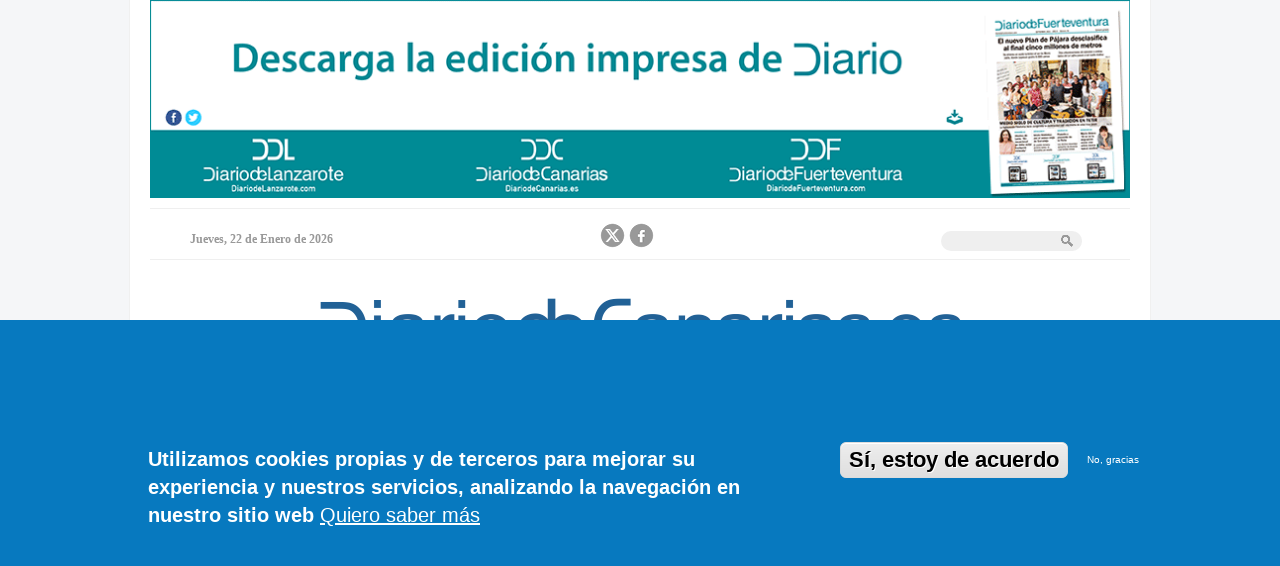

--- FILE ---
content_type: text/html; charset=utf-8
request_url: https://diariodecanarias.es/noticia/canarias-inicia-en-bruselas-el-debate-sobre-la-saturaci%C3%B3n-demogr%C3%A1fica-en-las-zonas
body_size: 14256
content:
<!DOCTYPE html>
<!--[if IEMobile 7]><html class="iem7"  lang="es" dir="ltr"><![endif]-->
<!--[if lte IE 6]><html class="lt-ie9 lt-ie8 lt-ie7"  lang="es" dir="ltr"><![endif]-->
<!--[if (IE 7)&(!IEMobile)]><html class="lt-ie9 lt-ie8"  lang="es" dir="ltr"><![endif]-->
<!--[if IE 8]><html class="lt-ie9"  lang="es" dir="ltr"><![endif]-->
<!--[if (gte IE 9)|(gt IEMobile 7)]><!--><html  lang="es" dir="ltr" prefix="content: http://purl.org/rss/1.0/modules/content/ dc: http://purl.org/dc/terms/ foaf: http://xmlns.com/foaf/0.1/ rdfs: http://www.w3.org/2000/01/rdf-schema# sioc: http://rdfs.org/sioc/ns# sioct: http://rdfs.org/sioc/types# skos: http://www.w3.org/2004/02/skos/core# xsd: http://www.w3.org/2001/XMLSchema#"><!--<![endif]-->

<head profile="http://www.w3.org/1999/xhtml/vocab">
  <meta charset="utf-8" />
<script src="https://www.google.com/recaptcha/api.js?hl=es" async="async" defer="defer"></script>
<link rel="shortcut icon" href="https://diariodecanarias.es/sites/all/themes/diario_lanzarote/favicon.ico" type="image/vnd.microsoft.icon" />
<meta name="viewport" content="width=device-width, initial-scale=1, maximum-scale=1" />
<meta name="keywords" content="El Diario de Canarias, Diario de Canarias, Canarias, Lanzarote, La Graciosa, Fuerteventura, Gran Canaria, Tenerife, La Palma, La Gomera, El Hierro, noticias, información, periódico, actualidad, última hora, diario digital, opinión, política, tribunales, sucesos, economía, cultura, deportes, sociedad, comentarios, vídeo" />
<meta name="news_keywords" content="El Diario de Canarias, Diario de Canarias, Canarias, Lanzarote, La Graciosa, Fuerteventura, Gran Canaria, Tenerife, La Palma, La Gomera, El Hierro, noticias, información, periódico, actualidad, última hora, diario digital, opinión, política, tribunales, sucesos, economía, cultura, deportes, sociedad, comentarios, vídeo" />
<meta name="generator" content="Drupal 7 (https://www.drupal.org)" />
<link rel="image_src" href="https://diariodecanarias.es/sites/default/files/archivos/2015/Marzo%202015/200323-turismo980x654_.jpeg" />
<link rel="canonical" href="https://diariodecanarias.es/noticia/canarias-inicia-en-bruselas-el-debate-sobre-la-saturaci%C3%B3n-demogr%C3%A1fica-en-las-zonas" />
<link rel="shortlink" href="https://diariodecanarias.es/node/25805" />
<meta property="og:site_name" content="DiariodeCanarias.es" />
<meta property="og:type" content="article" />
<meta property="og:url" content="https://diariodecanarias.es/noticia/canarias-inicia-en-bruselas-el-debate-sobre-la-saturaci%C3%B3n-demogr%C3%A1fica-en-las-zonas" />
<meta property="og:title" content="Canarias inicia en Bruselas el debate sobre la saturación demográfica en las zonas turísticas" />
<meta property="og:updated_time" content="2024-05-02T09:24:59+01:00" />
<meta property="og:image" content="https://diariodecanarias.es/sites/default/files/archivos/2015/Marzo%202015/200323-turismo980x654_.jpeg" />
<meta name="twitter:card" content="summary_large_image" />
<meta name="twitter:url" content="https://diariodecanarias.es/noticia/canarias-inicia-en-bruselas-el-debate-sobre-la-saturaci%C3%B3n-demogr%C3%A1fica-en-las-zonas" />
<meta name="twitter:title" content="Canarias inicia en Bruselas el debate sobre la saturación demográfica" />
<meta name="twitter:description" content="El Gobierno de Canarias ha puesto en marcha una estrategia para abrir el debate sobre la saturación demográfica en las zonas turísticas. Es, según el presidente de Canarias, Fernando Clavijo, una de" />
<meta property="article:published_time" content="2024-05-02T09:23:36+01:00" />
<meta property="article:modified_time" content="2024-05-02T09:24:59+01:00" />
  <title>Canarias inicia en Bruselas el debate sobre la saturación demográfica en las zonas turísticas | DiariodeCanarias.es</title>

      <meta name="MobileOptimized" content="width">
    <meta name="HandheldFriendly" content="true">
    <meta name="viewport" content="width=device-width">
    <meta http-equiv="cleartype" content="on">

  <style>
@import url("https://diariodecanarias.es/modules/system/system.base.css?t7d3zg");
@import url("https://diariodecanarias.es/modules/system/system.messages.css?t7d3zg");
@import url("https://diariodecanarias.es/modules/system/system.theme.css?t7d3zg");
</style>
<style>
@import url("https://diariodecanarias.es/modules/aggregator/aggregator.css?t7d3zg");
@import url("https://diariodecanarias.es/modules/comment/comment.css?t7d3zg");
@import url("https://diariodecanarias.es/modules/field/theme/field.css?t7d3zg");
@import url("https://diariodecanarias.es/modules/node/node.css?t7d3zg");
@import url("https://diariodecanarias.es/modules/user/user.css?t7d3zg");
@import url("https://diariodecanarias.es/sites/all/modules/contrib/views/css/views.css?t7d3zg");
</style>
<style>
@import url("https://diariodecanarias.es/sites/all/modules/colorbox/styles/default/colorbox_style.css?t7d3zg");
@import url("https://diariodecanarias.es/sites/all/modules/contrib/ctools/css/ctools.css?t7d3zg");
@import url("https://diariodecanarias.es/sites/all/modules/eu_cookie_compliance/css/eu_cookie_compliance.css?t7d3zg");
@import url("https://diariodecanarias.es/sites/default/files/ctools/css/85760125e0b573c174141d9adf192778.css?t7d3zg");
</style>
<style>
@import url("https://diariodecanarias.es/sites/all/themes/diario_lanzarote/css/normalize.css?t7d3zg");
@import url("https://diariodecanarias.es/sites/all/themes/diario_lanzarote/css/wireframes.css?t7d3zg");
@import url("https://diariodecanarias.es/sites/all/themes/diario_lanzarote/css/layouts/responsive-sidebars.css?t7d3zg");
@import url("https://diariodecanarias.es/sites/all/themes/diario_lanzarote/css/tabs.css?t7d3zg");
@import url("https://diariodecanarias.es/sites/all/themes/diario_lanzarote/css/pages.css?t7d3zg");
@import url("https://diariodecanarias.es/sites/all/themes/diario_lanzarote/css/blocks.css?t7d3zg");
@import url("https://diariodecanarias.es/sites/all/themes/diario_lanzarote/css/navigation.css?t7d3zg");
@import url("https://diariodecanarias.es/sites/all/themes/diario_lanzarote/css/views-styles.css?t7d3zg");
@import url("https://diariodecanarias.es/sites/all/themes/diario_lanzarote/css/nodes.css?t7d3zg");
@import url("https://diariodecanarias.es/sites/all/themes/diario_lanzarote/css/comments.css?t7d3zg");
@import url("https://diariodecanarias.es/sites/all/themes/diario_lanzarote/css/forms.css?t7d3zg");
@import url("https://diariodecanarias.es/sites/all/themes/diario_lanzarote/css/fields.css?t7d3zg");
@import url("https://diariodecanarias.es/sites/all/themes/diario_lanzarote/css/print.css?t7d3zg");
@import url("https://diariodecanarias.es/sites/all/themes/diario_lanzarote/css/jquery.twitter.css?t7d3zg");
@import url("https://diariodecanarias.es/sites/all/themes/diario_lanzarote/css/search.css?t7d3zg");
</style>
  <script src="https://diariodecanarias.es/sites/all/modules/jquery_update/replace/jquery/1.12/jquery.min.js?v=1.12.4"></script>
<script src="https://diariodecanarias.es/misc/jquery-extend-3.4.0.js?v=1.12.4"></script>
<script src="https://diariodecanarias.es/misc/jquery-html-prefilter-3.5.0-backport.js?v=1.12.4"></script>
<script src="https://diariodecanarias.es/misc/jquery.once.js?v=1.2"></script>
<script src="https://diariodecanarias.es/misc/drupal.js?t7d3zg"></script>
<script src="https://diariodecanarias.es/sites/all/modules/jquery_update/js/jquery_browser.js?v=0.0.1"></script>
<script src="https://diariodecanarias.es/sites/all/modules/eu_cookie_compliance/js/jquery.cookie-1.4.1.min.js?v=1.4.1"></script>
<script src="https://diariodecanarias.es/misc/form-single-submit.js?v=7.99"></script>
<script src="https://diariodecanarias.es/sites/all/modules/entityreference/js/entityreference.js?t7d3zg"></script>
<script src="https://diariodecanarias.es/sites/default/files/languages/es_Jv8R1w0nWdaLYd9B2kAB1oiDdUX9liIdx0pO-0WL15E.js?t7d3zg"></script>
<script src="https://diariodecanarias.es/sites/all/libraries/colorbox/jquery.colorbox-min.js?t7d3zg"></script>
<script src="https://diariodecanarias.es/sites/all/modules/colorbox/js/colorbox.js?t7d3zg"></script>
<script src="https://diariodecanarias.es/sites/all/modules/colorbox/styles/default/colorbox_style.js?t7d3zg"></script>
<script src="https://diariodecanarias.es/sites/all/modules/contrib/captcha/captcha.js?t7d3zg"></script>
<script src="https://diariodecanarias.es/sites/all/modules/contrib/service_links/js/facebook_share.js?t7d3zg"></script>
<script src="https://diariodecanarias.es/sites/all/modules/contrib/service_links/js/twitter_button.js?t7d3zg"></script>
<script src="https://diariodecanarias.es/sites/all/modules/contrib/service_links/js/google_plus_one.js?t7d3zg"></script>
<script src="https://diariodecanarias.es/sites/all/modules/contrib/field_group/field_group.js?t7d3zg"></script>
<script src="https://diariodecanarias.es/misc/textarea.js?v=7.99"></script>
<script src="https://diariodecanarias.es/sites/all/themes/diario_lanzarote/js/script.js?t7d3zg"></script>
<script src="https://diariodecanarias.es/sites/all/themes/diario_lanzarote/js/jquery.twitter.js?t7d3zg"></script>
<script>jQuery.extend(Drupal.settings, {"basePath":"\/","pathPrefix":"","setHasJsCookie":0,"ajaxPageState":{"theme":"diario_lanzarote","theme_token":"NX7oT2gx-61kv6QifC3_DD3sp2bfDTe0vwU9RtFgDOo","js":{"0":1,"1":1,"sites\/all\/modules\/eu_cookie_compliance\/js\/eu_cookie_compliance.min.js":1,"sites\/all\/modules\/jquery_update\/replace\/jquery\/1.12\/jquery.min.js":1,"misc\/jquery-extend-3.4.0.js":1,"misc\/jquery-html-prefilter-3.5.0-backport.js":1,"misc\/jquery.once.js":1,"misc\/drupal.js":1,"sites\/all\/modules\/jquery_update\/js\/jquery_browser.js":1,"sites\/all\/modules\/eu_cookie_compliance\/js\/jquery.cookie-1.4.1.min.js":1,"misc\/form-single-submit.js":1,"sites\/all\/modules\/entityreference\/js\/entityreference.js":1,"public:\/\/languages\/es_Jv8R1w0nWdaLYd9B2kAB1oiDdUX9liIdx0pO-0WL15E.js":1,"sites\/all\/libraries\/colorbox\/jquery.colorbox-min.js":1,"sites\/all\/modules\/colorbox\/js\/colorbox.js":1,"sites\/all\/modules\/colorbox\/styles\/default\/colorbox_style.js":1,"sites\/all\/modules\/contrib\/captcha\/captcha.js":1,"sites\/all\/modules\/contrib\/service_links\/js\/facebook_share.js":1,"sites\/all\/modules\/contrib\/service_links\/js\/twitter_button.js":1,"sites\/all\/modules\/contrib\/service_links\/js\/google_plus_one.js":1,"sites\/all\/modules\/contrib\/field_group\/field_group.js":1,"misc\/textarea.js":1,"sites\/all\/themes\/diario_lanzarote\/js\/script.js":1,"sites\/all\/themes\/diario_lanzarote\/js\/jquery.twitter.js":1},"css":{"modules\/system\/system.base.css":1,"modules\/system\/system.menus.css":1,"modules\/system\/system.messages.css":1,"modules\/system\/system.theme.css":1,"modules\/aggregator\/aggregator.css":1,"modules\/comment\/comment.css":1,"modules\/field\/theme\/field.css":1,"modules\/node\/node.css":1,"modules\/search\/search.css":1,"modules\/user\/user.css":1,"sites\/all\/modules\/contrib\/views\/css\/views.css":1,"sites\/all\/modules\/colorbox\/styles\/default\/colorbox_style.css":1,"sites\/all\/modules\/contrib\/ctools\/css\/ctools.css":1,"sites\/all\/modules\/eu_cookie_compliance\/css\/eu_cookie_compliance.css":1,"public:\/\/ctools\/css\/85760125e0b573c174141d9adf192778.css":1,"sites\/all\/themes\/diario_lanzarote\/system.menus.css":1,"sites\/all\/themes\/diario_lanzarote\/css\/normalize.css":1,"sites\/all\/themes\/diario_lanzarote\/css\/wireframes.css":1,"sites\/all\/themes\/diario_lanzarote\/css\/layouts\/responsive-sidebars.css":1,"sites\/all\/themes\/diario_lanzarote\/css\/page-backgrounds.css":1,"sites\/all\/themes\/diario_lanzarote\/css\/tabs.css":1,"sites\/all\/themes\/diario_lanzarote\/css\/pages.css":1,"sites\/all\/themes\/diario_lanzarote\/css\/blocks.css":1,"sites\/all\/themes\/diario_lanzarote\/css\/navigation.css":1,"sites\/all\/themes\/diario_lanzarote\/css\/views-styles.css":1,"sites\/all\/themes\/diario_lanzarote\/css\/nodes.css":1,"sites\/all\/themes\/diario_lanzarote\/css\/comments.css":1,"sites\/all\/themes\/diario_lanzarote\/css\/forms.css":1,"sites\/all\/themes\/diario_lanzarote\/css\/fields.css":1,"sites\/all\/themes\/diario_lanzarote\/css\/print.css":1,"sites\/all\/themes\/diario_lanzarote\/css\/jquery.twitter.css":1,"sites\/all\/themes\/diario_lanzarote\/css\/search.css":1}},"colorbox":{"opacity":"0.85","current":"{current} of {total}","previous":"\u00ab Prev","next":"Next \u00bb","close":"Cerrar","maxWidth":"98%","maxHeight":"98%","fixed":true,"mobiledetect":true,"mobiledevicewidth":"480px","file_public_path":"\/sites\/default\/files","specificPagesDefaultValue":"admin*\nimagebrowser*\nimg_assist*\nimce*\nnode\/add\/*\nnode\/*\/edit\nprint\/*\nprintpdf\/*\nsystem\/ajax\nsystem\/ajax\/*"},"ws_fs":{"type":"button_count","app_id":"150123828484431","css":"padding-bottom:4px;vertical-align:top;padding-top:1px;","locale":"en_US"},"ws_gpo":{"size":"","annotation":"","lang":"","callback":"","width":300},"eu_cookie_compliance":{"cookie_policy_version":"1.0.0","popup_enabled":1,"popup_agreed_enabled":0,"popup_hide_agreed":0,"popup_clicking_confirmation":false,"popup_scrolling_confirmation":false,"popup_html_info":"\u003Cdiv class=\u0022eu-cookie-compliance-banner eu-cookie-compliance-banner-info eu-cookie-compliance-banner--opt-in\u0022\u003E\n  \u003Cdiv class=\u0022popup-content info\u0022\u003E\n        \u003Cdiv id=\u0022popup-text\u0022\u003E\n      \u003Cp\u003EUtilizamos cookies propias y de terceros para mejorar su experiencia y nuestros servicios, analizando la navegaci\u00f3n en nuestro sitio web\u003C\/p\u003E\n              \u003Cbutton type=\u0022button\u0022 class=\u0022find-more-button eu-cookie-compliance-more-button\u0022\u003EQuiero saber m\u00e1s\u003C\/button\u003E\n          \u003C\/div\u003E\n    \n    \u003Cdiv id=\u0022popup-buttons\u0022 class=\u0022\u0022\u003E\n            \u003Cbutton type=\u0022button\u0022 class=\u0022agree-button eu-cookie-compliance-secondary-button\u0022\u003ES\u00ed, estoy de acuerdo\u003C\/button\u003E\n              \u003Cbutton type=\u0022button\u0022 class=\u0022decline-button eu-cookie-compliance-default-button\u0022 \u003ENo, gracias\u003C\/button\u003E\n          \u003C\/div\u003E\n  \u003C\/div\u003E\n\u003C\/div\u003E","use_mobile_message":false,"mobile_popup_html_info":"\u003Cdiv class=\u0022eu-cookie-compliance-banner eu-cookie-compliance-banner-info eu-cookie-compliance-banner--opt-in\u0022\u003E\n  \u003Cdiv class=\u0022popup-content info\u0022\u003E\n        \u003Cdiv id=\u0022popup-text\u0022\u003E\n      \u003Cp\u003E\u0026lt;h2\u0026gt;We use cookies on this site to enhance your user experience\u0026lt;\/h2\u0026gt;\u0026lt;p\u0026gt;By tapping the Accept button, you agree to us doing so.\u0026lt;\/p\u0026gt;\u003C\/p\u003E\n              \u003Cbutton type=\u0022button\u0022 class=\u0022find-more-button eu-cookie-compliance-more-button\u0022\u003EQuiero saber m\u00e1s\u003C\/button\u003E\n          \u003C\/div\u003E\n    \n    \u003Cdiv id=\u0022popup-buttons\u0022 class=\u0022\u0022\u003E\n            \u003Cbutton type=\u0022button\u0022 class=\u0022agree-button eu-cookie-compliance-secondary-button\u0022\u003ES\u00ed, estoy de acuerdo\u003C\/button\u003E\n              \u003Cbutton type=\u0022button\u0022 class=\u0022decline-button eu-cookie-compliance-default-button\u0022 \u003ENo, gracias\u003C\/button\u003E\n          \u003C\/div\u003E\n  \u003C\/div\u003E\n\u003C\/div\u003E\n","mobile_breakpoint":"768","popup_html_agreed":"\u003Cdiv\u003E\n  \u003Cdiv class=\u0022popup-content agreed\u0022\u003E\n    \u003Cdiv id=\u0022popup-text\u0022\u003E\n      \u003Ch2\u003EGracias por aceptar la pol\u00edtica de cookies\u003C\/h2\u003E\n    \u003C\/div\u003E\n    \u003Cdiv id=\u0022popup-buttons\u0022\u003E\n      \u003Cbutton type=\u0022button\u0022 class=\u0022hide-popup-button eu-cookie-compliance-hide-button\u0022\u003EOcultar\u003C\/button\u003E\n              \u003Cbutton type=\u0022button\u0022 class=\u0022find-more-button eu-cookie-compliance-more-button-thank-you\u0022 \u003EM\u00e1s info\u003C\/button\u003E\n          \u003C\/div\u003E\n  \u003C\/div\u003E\n\u003C\/div\u003E","popup_use_bare_css":false,"popup_height":400,"popup_width":"100%","popup_delay":1000,"popup_link":"\/politica-de-cookies","popup_link_new_window":0,"popup_position":null,"fixed_top_position":1,"popup_language":"es","store_consent":false,"better_support_for_screen_readers":0,"reload_page":0,"domain":"","domain_all_sites":0,"popup_eu_only_js":0,"cookie_lifetime":"100","cookie_session":false,"disagree_do_not_show_popup":0,"method":"opt_in","allowed_cookies":"","withdraw_markup":"\u003Cbutton type=\u0022button\u0022 class=\u0022eu-cookie-withdraw-tab\u0022\u003EPrivacy settings\u003C\/button\u003E\n\u003Cdiv class=\u0022eu-cookie-withdraw-banner\u0022\u003E\n  \u003Cdiv class=\u0022popup-content info\u0022\u003E\n    \u003Cdiv id=\u0022popup-text\u0022\u003E\n      \u003Ch2\u003EWe use cookies on this site to enhance your user experience\u003C\/h2\u003E\n\u003Cp\u003EYou have given your consent for us to set cookies.\u003C\/p\u003E\n    \u003C\/div\u003E\n    \u003Cdiv id=\u0022popup-buttons\u0022\u003E\n      \u003Cbutton type=\u0022button\u0022 class=\u0022eu-cookie-withdraw-button\u0022\u003EWithdraw consent\u003C\/button\u003E\n    \u003C\/div\u003E\n  \u003C\/div\u003E\n\u003C\/div\u003E\n","withdraw_enabled":false,"withdraw_button_on_info_popup":0,"cookie_categories":[],"cookie_categories_details":[],"enable_save_preferences_button":1,"cookie_name":"","cookie_value_disagreed":"0","cookie_value_agreed_show_thank_you":"1","cookie_value_agreed":"2","containing_element":"body","automatic_cookies_removal":1,"close_button_action":"close_banner"},"urlIsAjaxTrusted":{"\/search\/node":true,"\/comment\/reply\/25805":true},"field_group":{"div":"full"}});</script>

  <script async src="https://www.googletagmanager.com/gtag/js?id=G-K0V8FR3DBV"></script>
  <script>
    window.dataLayer = window.dataLayer || [];
    function gtag(){dataLayer.push(arguments);}
    gtag('js', new Date());

    // Primera llamada a gtag('config') para el primer ID de seguimiento
    gtag('config', 'G-K0V8FR3DBV');

    // Segunda llamada a gtag('config') para el segundo ID de seguimiento
    gtag('config', 'G-NDXW2C0CRJ');
  </script>

  <script src="https://kit.fontawesome.com/42fb9c0e05.js" crossorigin="anonymous"></script>

      <!--[if lt IE 9]>
    <script src="/sites/all/themes/zen/js/html5-respond.js"></script>
    <![endif]-->
      <link href="https://fonts.googleapis.com/css2?family=Roboto:wght@300;700&display=swap" rel="stylesheet">
    <link href='https://fonts.googleapis.com/css?family=Abel' rel='stylesheet' type='text/css'>
    <link href='https://fonts.googleapis.com/css?family=Oswald:700' rel='stylesheet' type='text/css'>
        <script type="text/javascript">
		window.setTimeout(function() {
    		jQuery.colorbox.close();
		}, 5000);
	</script>	



<!-- Metas anadidos -->
<meta name="twitter:card" content="summary_large_image">
<meta name="author" content="eldiariodecanarias.com" />
<meta name="organization" content="El Diario de Canarias" />
<meta name="lang" content="es" />
<meta name="robots" content="all" />
<meta name="revisit-after" content="1 days" />
<meta name="robots" content="index,follow" />

<!-- Fin Metas anadidos -->

</head>
<body class="html not-front not-logged-in one-sidebar sidebar-second page-node page-node- page-node-25805 node-type-noticia section-noticia" >
      <p id="skip-link">
      <a href="#main-menu" class="element-invisible element-focusable">Jump to navigation</a>
    </p>
      <div id="publi_izq" class="publi_lateral_300_izq">
</div>
<div id="publi_dcha" class="publi_lateral_300_dcha">
</div>


<div id="page">
  <header id="header" role="banner">
      <div class="region region-publicidadsup">
    <div id="block-views-publicidad-block" class="block block-views first last odd">

    
  <div class="content">
    <div class="view view-publicidad view-id-publicidad view-display-id-block bloque-publi view-dom-id-3dd7e62c3c8c9a16a2e6184c1a0886db">
        
  
  
      <div class="view-content">
        <div class="views-row views-row-1 views-row-odd views-row-first views-row-last">
      
  <div class="views-field views-field-field-imagen-publicidad">        <div class="field-content"><a href="https://www.diariodefuerteventura.com/ediciones-impresas" target="_blank"><img typeof="foaf:Image" src="https://diariodecanarias.es/sites/default/files/publicidad/imagenes/990x200_DDF.gif" width="990" height="200" alt="" /></a></div>  </div>  </div>
    </div>
  
  
  
  
  
  
</div>  </div>
</div>
  </div>


    <div id="barra-fixed">
      <div id='navigation-fixed' >
        <nav id="main-menu-fixed"  role="navigation">
          <h2 class="element-invisible">Menú principal</h2><ul class="links inline clearfix"><li class="menu-218 first"><a href="/" title="">Portada</a></li>
<li class="menu-371"><a href="/actualidad" title="">Canarias</a></li>
<li class="menu-2816"><a href="https://www.diariodelanzarote.com" title="">Lanzarote</a></li>
<li class="menu-2817"><a href="https://www.diariodefuerteventura.com" title="">Fuerteventura</a></li>
<li class="menu-848"><a href="/opiniones" title="">Opinión</a></li>
<li class="menu-373 last"><a href="/blog" title="">Blogs</a></li>
</ul>        </nav>
      </div>

      <a href="/" title="Inicio" rel="home" id="logo-fixed"><img src="https://diariodecanarias.es/sites/default/files/logo_diario.png" alt="Inicio" /></a>

      <div id="redes-sociales-fixed">
       <a href="https://twitter.com/DiariodeCAN" target="_blank">
       <img src="/sites/all/themes/diario_lanzarote/images-source/iconos/media/g_twitter_25x25.png" onmouseover="this.src='/sites/all/themes/diario_lanzarote/images-source/iconos/media/b_twitter_25x25.png';" onmouseout="this.src='/sites/all/themes/diario_lanzarote/images-source/iconos/media/g_twitter_25x25.png';" width="25" height="25" hspace="0" vspace="0" border="0" class="icon" /></a>
       <a href="https://www.facebook.com/diariodecanarias.es" target="_blank"><img src="/sites/all/themes/diario_lanzarote/images-source/iconos/media/g_facebook_25x25.png" onmouseover="this.src='/sites/all/themes/diario_lanzarote/images-source/iconos/media/b_facebook_25x25.png';" onmouseout="this.src='/sites/all/themes/diario_lanzarote/images-source/iconos/media/g_facebook_25x25.png';" width="25" height="25" hspace="0" vspace="0" border="0" class="icon" /></a>
      

      </div>

              <div class="progress-container">
          <div class="progress-bar" id="myBar"></div>
        </div>
      
    </div>



    <div class="barra_superior">



      <div id='navigation-sup' >
              <nav id="main-menu-sup"  role="navigation">
                <h2 class="element-invisible">Menú principal</h2><ul class="links inline clearfix"><li class="menu-218 first"><a href="/" title="">Portada</a></li>
<li class="menu-371"><a href="/actualidad" title="">Canarias</a></li>
<li class="menu-2816"><a href="https://www.diariodelanzarote.com" title="">Lanzarote</a></li>
<li class="menu-2817"><a href="https://www.diariodefuerteventura.com" title="">Fuerteventura</a></li>
<li class="menu-848"><a href="/opiniones" title="">Opinión</a></li>
<li class="menu-373 last"><a href="/blog" title="">Blogs</a></li>
</ul>              </nav>
      </div>

      <div class="titulo_diario_movil">
                <a href="/" title="Inicio" rel="home" id="logo"><img src="https://diariodecanarias.es/sites/default/files/logo_diario.png" alt="Inicio" /></a>
              </div>

      <div class="fecha">Jueves, 22 de Enero de 2026</div>
      <div class="red_social">
  <!--
       <a href="https://vimeo.com/diariodelanzarote" target="_blank">
       <img src="/sites/all/themes/diario_lanzarote/images-source/iconos/media/vimeo.png" onmouseover="this.src='/sites/all/themes/diario_lanzarote/images-source/iconos/media/vimeo_2.png';" onmouseout="this.src='/sites/all/themes/diario_lanzarote/images-source/iconos/media/vimeo.png';" width="25" height="25" hspace="0" vspace="0" border="0" class="icon" /></a>
  -->
       <a href="https://twitter.com/DiariodeCAN" target="_blank">
       <img src="/sites/all/themes/diario_lanzarote/images-source/iconos/media/g_twitter_25x25.png" onmouseover="this.src='/sites/all/themes/diario_lanzarote/images-source/iconos/media/b_twitter_25x25.png';" onmouseout="this.src='/sites/all/themes/diario_lanzarote/images-source/iconos/media/g_twitter_25x25.png';" width="25" height="25" hspace="0" vspace="0" border="0" class="icon" /></a>
       <a href="https://www.facebook.com/diariodecanarias" target="_blank"><img src="/sites/all/themes/diario_lanzarote/images-source/iconos/media/g_facebook_25x25.png" onmouseover="this.src='/sites/all/themes/diario_lanzarote/images-source/iconos/media/b_facebook_25x25.png';" onmouseout="this.src='/sites/all/themes/diario_lanzarote/images-source/iconos/media/g_facebook_25x25.png';" width="25" height="25" hspace="0" vspace="0" border="0" class="icon" /></a>
      </div>
      <div class="buscador">
      	<form class="search-form" action="/search/node" method="post" id="search-form" accept-charset="UTF-8"><div><div class="container-inline form-wrapper" id="edit-basic"><div class="form-item form-type-textfield form-item-keys">
  <label for="edit-keys">Escriba las palabras clave. </label>
 <input type="text" id="edit-keys" name="keys" value="" size="40" maxlength="255" class="form-text" />
</div>
<input type="submit" id="edit-submit--2" name="op" value="" class="form-submit" /></div><input type="hidden" name="form_build_id" value="form-2kU6zjVtqOcCBTmPMiMhWRa0DCGTQbSG1quXPv-7JyI" />
<input type="hidden" name="form_id" value="search_form" />
</div></form>      </div>
    </div>
    

    <div class="caja_titulo_diario">
      <div class="titulo_diario">
                <a href="/" title="Inicio" rel="home" id="logo"><img src="https://diariodecanarias.es/sites/default/files/logo_diario.png" alt="Inicio" /></a>
              </div>
          </div>
    

    
    
    
  </header>

  <!-- Region 1 -->
  <div id="main" class="region-main">
      <div class="region region-urgente">
    <div id="block-views-bloque-urgente-block" class="block block-views breaking-news first last odd">

    
  <div class="content">
    <div class="view view-bloque-urgente view-id-bloque_urgente view-display-id-block view-dom-id-53cc5c608cac73a8429c6491d1a09fd8">
        
  
  
      <div class="view-content">
      <table  class="views-table cols-0">
       <tbody>
          <tr  class="odd views-row-first views-row-last">
                  <td  class="views-field views-field-title">
            destacamos          </td>
                  <td  class="views-field views-field-field-t-tulo-de-noticia">
            <a href="https://whatsapp.com/channel/0029VaDMW2lLo4hf7vvOqe33">Únete al Canal de WhatsApp de Diario de Canarias</a>          </td>
              </tr>
      </tbody>
</table>
    </div>
  
  
  
  
  
  
</div>  </div>
</div>
  </div>
              
    <!-- Horizontal Megadestacada -->
    
    <!-- Horizontal 3.1 -->
    
    <!-- Supertitular 2-->
            <!-- Info superior de noticia-->
          <div class="info-notiica">
          <div class="region region-info-noticia">
    <div id="block-views-fac293ce990055e875db56a5097cdf87" class="block block-views first odd">

    
  <div class="content">
    <div class="view view-informaci-n-superior-de-noticia view-id-informaci_n_superior_de_noticia view-display-id-block view-dom-id-1e0a5767cdb4f6979ee51b88fe20973b">
        
  
  
      <div class="view-content">
        <div class="views-row views-row-1 views-row-odd views-row-first views-row-last">
      
  <div class="views-field views-field-field-subt-tulo">        <div class="field-content">actualidad</div>  </div>  
  <div class="views-field views-field-title">        <span class="field-content">Canarias inicia en Bruselas el debate sobre la saturación demográfica en las zonas turísticas</span>  </div>  
  <div class="views-field views-field-field-subtitulo">        <div class="field-content"><div class="item-list"><ul><li class="first last"><p>El Gobierno canario solicita un informe a los servicios jurídicos sobre la limitación de la compra de viviendas por parte de ciudadanos extranjeros</p>
</li>
</ul></div></div>  </div>  
  <div class="views-field views-field-field-noticias-relacionadas-int">        <div class="field-content"></div>  </div>  
  <div class="views-field views-field-field-noticias-relacionadas">        <div class="field-content"></div>  </div>  </div>
    </div>
  
  
  
  
  
  
</div>  </div>
</div>
<div id="block-block-25" class="block block-block even">

    
  <div class="content">
    
  </div>
</div>
<div id="block-block-21" class="block block-block imagen_interior_ancho_completo last odd">

    
  <div class="content">
    <div class="field field-name-field-imagen-principal field-type-image field-label-hidden"><div class="field-items"><div class="field-item even"><img typeof="foaf:Image" src="https://diariodecanarias.es/sites/default/files/archivos/2015/Marzo%202015/200323-turismo980x654_.jpeg" width="980" height="654" alt="" /></div></div></div>  </div>
</div>
  </div>
   
      </div><!-- /#main -->
    

    <div id="content" class="region-content column" role="main">
                  <a id="main-content"></a>
                
       
         
            
                  


<div  about="/noticia/canarias-inicia-en-bruselas-el-debate-sobre-la-saturaci%C3%B3n-demogr%C3%A1fica-en-las-zonas" typeof="sioc:Item foaf:Document" class="ds-1col node node-noticia view-mode-full clearfix">

  
  <div class="field field-name-field-subt-tulo field-type-text field-label-hidden"><div class="field-items"><div class="field-item even">actualidad</div></div></div><div class="field field-name-title field-type-ds field-label-hidden"><div class="field-items"><div class="field-item even" property="dc:title"><h1 class="modif">Canarias inicia en Bruselas el debate sobre la saturación demográfica en las zonas turísticas</h1></div></div></div><div id="node-noticia-full-group-noticias-relacionadas" class=" group-noticias-relacionadas field-group-div"><div class="field field-name-field-subtitulo field-type-text-long field-label-hidden"><div class="field-items"><div class="field-item even"><p>El Gobierno canario solicita un informe a los servicios jurídicos sobre la limitación de la compra de viviendas por parte de ciudadanos extranjeros</p>
</div></div></div></div><div id="node-noticia-full-group-social" class=" group-social field-group-div"><div class="field field-name-redes-sociales-custom field-type-ds field-label-hidden"><div class="field-items"><div class="field-item even"><div class="botones_redes_sociales">
<div class="boton_redsocial ">
<a title="Compartir en Facebook" target="_blank" class="social-link-custom facebook" href="https://www.facebook.com/sharer.php?u=https%3A%2F%2Fdiariodecanarias.es%2Fnoticia%2Fcanarias-inicia-en-bruselas-el-debate-sobre-la-saturaci%25C3%25B3n-demogr%25C3%25A1fica-en-las-zonas">
  <img src="/sites/all/themes/diario_lanzarote/images/facebook.png"/>
</a>
</div>

<div class="boton_redsocial ">
<!--<a title="Compartir en Twitter" target="_blank" class="social-link-custom twitter" href="https://twitter.com/intent/tweet?original_referer=https%3A%2F%2Fdiariodecanarias.es%2Fnoticia%2Fcanarias-inicia-en-bruselas-el-debate-sobre-la-saturaci%25C3%25B3n-demogr%25C3%25A1fica-en-las-zonas&url=https%3A%2F%2Fdiariodecanarias.es%2Fnoticia%2Fcanarias-inicia-en-bruselas-el-debate-sobre-la-saturaci%25C3%25B3n-demogr%25C3%25A1fica-en-las-zonas">-->
<a title="Compartir en Twitter" target="_blank" class="social-link-custom twitter" href="https://twitter.com/intent/tweet?text=Canarias inicia en Bruselas el debate sobre la saturación demográfica en las zonas turísticas&url=https%3A%2F%2Fdiariodecanarias.es%2Fnoticia%2Fcanarias-inicia-en-bruselas-el-debate-sobre-la-saturaci%25C3%25B3n-demogr%25C3%25A1fica-en-las-zonas">
  <img src="/sites/all/themes/diario_lanzarote/images/twitter.png"/>
</a>
</div>

<div class="boton_redsocial ">
<a title="Compartir por Whatsapp"  class="social-link-custom whatsapp" rel="nofollow" href="whatsapp://send?text=https%3A%2F%2Fdiariodecanarias.es%2Fnoticia%2Fcanarias-inicia-en-bruselas-el-debate-sobre-la-saturaci%25C3%25B3n-demogr%25C3%25A1fica-en-las-zonas" >
  <img src="/sites/all/themes/diario_lanzarote/images/whatsapp.png"/>
</a>
</div>
</div></div></div></div></div><div id="node-noticia-full-group-principal" class=" group-principal field-group-div"><div class="field field-name-info-de-noticia field-type-ds field-label-hidden"><div class="field-items"><div class="field-item even">Diario de Canarias <a href="#comment-form">0 COMENTARIOS</a> 	02/05/2024 - 09:23</div></div></div><div class="field field-name-field-cuerpo field-type-text-long field-label-hidden"><div class="field-items"><div class="field-item even"><p>El Gobierno de Canarias ha puesto en marcha una estrategia para abrir el debate sobre la saturación demográfica en las zonas turísticas. Es, según el presidente de Canarias, Fernando Clavijo, una de las tareas marcadas por el Ejecutivo autonómico y que se suma a la celebración de la I Conferencia de Presidentes esta misma semana para abordar junto a los Cabildos el reto demográfico, así como, el trabajo iniciado con los 46 municipios canarios de menos de 10.000 habitantes y a la agenda marcada por la viceconsejería para el Reto Demográfico, puesta en marcha por este Gobierno.</p>
<p>En los planes más inmediatos del Ejecutivo figura, además, introducir el debate sobre la saturación poblacional en las zonas turísticas, problema que comparten otros archipiélagos y núcleos costeros europeos. Por este motivo, el presidente de Canarias ha solicitado formalmente a la Conferencia de las Regiones Periféricas y Marítimas de Europa, CRPM, la celebración de un foro monográfico en Bruselas, liderado por Canarias, que "nos permita analizar la situación y consensuar respuestas conjuntas a problemas comunes como el de la super población en estas zonas".</p>
<p>Asimismo, el Gobierno canario ha solicitado ya a los servicios jurídicos un informe sobre la viabilidad de una reforma legislativa que permita establecer mecanismos para limitar la compra de viviendas por parte de capital extranjero en las islas. Existen territorios comunitarios que cuentan con estas limitaciones, pero su regulación es previa al ingreso en la Unión Europea.</p>
<p>Entre esos territorios figura Malta, que entró en la UE en 2005, y en la negociación y acuerdo posterior añadió una disposición que impide a los ciudadanos europeos comprar más de una vivienda en la isla a no ser que sean residentes en Malta durante más de cinco años. Esta es la única forma de conseguir la autorización, conocida como la Acquisition of Inmueble Property Act (aiP Permit). El Gobierno de La Valeta adoptó precisamente esta medida por el reducido tamaño y el peso del sector turístico en su economía. Esta situación se repite en Finlandia que para su entrada en la UE incluyó una restricción en la adquisición de terrenos o viviendas para archipiélago de las islas Aland. De esta forma un europeo no finlandés necesita el permiso de las autoridades del para comprar una propiedad.</p>
<p>"Canarias lleva nueve meses dando pasos para avanzar hacia un modelo de desarrollo más sostenible, un camino que hemos iniciado ya con los Cabildos y también con los ayuntamientos, pero es necesaria también la implicación del Estado y de la Unión Europea", subrayó Clavijo.</p>
<p>Asimismo, aseguró que el desafío demográfico "es un asunto que trasciende más allá de las Islas, es un reto que compartimos en mayor medida con otras islas y zonas costeras europeas y que requiere de un debate también en el seno de la UE".</p>
<p>El objetivo del Gobierno de Canarias es con la convocatoria de este foro en Bruselas es marcarle la tarea a la futura Comisión Europea que resuelte elegida tras las elecciones y que las distintas fuerzas políticas incluyan la iniciativa en su hoja de ruta.</p>
<p>Esta sería la primera iniciativa liderada por Canarias para abordar el reto demográfico en la Unión Europea, que quiere abordar en la CRPM porque es el foro europeo en el que están presentes todas las zonas costeras e islas europeas. El Ejecutivo confía en que se pueda abrir el debate antes de la próxima Asamblea de esta organización el próximo año en Canarias, tal y como, se acordó en la última reunión celebrada la pasada semana en Punta Delgada, Azores.</p>
<p>La CRPM es una organización, de la que forma parte Canarias, creada en 1973 y que reúne a 150 regiones marítimas y costeras de 24 estados de la Unión Europea que tiene como principal objetivo la cohesión social, económica y territorial de las islas y zonas marítimas europeas y su encaje en las políticas con un impacto territorial que emanan de la UE.</p>
</div></div></div></div><div class="field field-name-publicidad-interior-inferior field-type-ds field-label-hidden"><div class="field-items"><div class="field-item even"><div class="view view-publicidad view-id-publicidad view-display-id-block_28 bloque-publi view-dom-id-f93d64fc789dce427856165ba6a2679c">
        
  
  
  
  
  
  
  
  
</div></div></div></div><div class="field field-name-el-redactor-recomienda field-type-ds field-label-hidden"><div class="field-items"><div class="field-item even"><h1 class="title">Más noticias</h1><div class="view view-el-redactor-recomienda view-id-el_redactor_recomienda view-display-id-block view-dom-id-bdd2a37807afec0dee5b18a64b0456c8">
        
  
  
      <div class="view-content">
        <div class="views-row views-row-1 views-row-odd views-row-first">
      
  <div class="views-field views-field-field-imagen-reducida">        <div class="field-content"><img typeof="foaf:Image" src="https://diariodecanarias.es/sites/default/files/archivos/2015/Noviembre%202015/04112022-ferryciudadautonomademelilla980.jpg" width="980" height="654" alt="" /></div>  </div>  
  <div class="views-field views-field-title">        <span class="field-content"><a href="/noticia/bale%C3%A0ria-se-abre-tener-parte-de-capital-canario-tras-absorber-armas-trasmediterr%C3%A1nea">Baleària se abre a tener parte de capital canario tras absorber a Armas-Trasmediterránea</a></span>  </div>  </div>
  <div class="views-row views-row-2 views-row-even">
      
  <div class="views-field views-field-field-imagen-reducida">        <div class="field-content"><img typeof="foaf:Image" src="https://diariodecanarias.es/sites/default/files/archivos/2015/Mayo%202015/180521-tribunalsupremo980-653.jpg" width="980" height="653" alt="" /></div>  </div>  
  <div class="views-field views-field-title">        <span class="field-content"><a href="/noticia/el-supremo-rechaza-frenar-cautelarmente-doce-traslados-de-menores-no-acompa%C3%B1ados-madrid">El Supremo rechaza frenar cautelarmente doce traslados de menores no acompañados a Madrid</a></span>  </div>  </div>
  <div class="views-row views-row-3 views-row-odd">
      
  <div class="views-field views-field-field-imagen-reducida">        <div class="field-content"><img typeof="foaf:Image" src="https://diariodecanarias.es/sites/default/files/archivos/2015/Enero%202015/210126Fitur9.jpg" width="980" height="652" alt="" /></div>  </div>  
  <div class="views-field views-field-title">        <span class="field-content"><a href="/noticia/clavijo-%E2%80%9Caena-orde%C3%B1a-los-aeropuertos-canarios-para-tapar-agujeros-y-beneficiar-socios%E2%80%9D">Clavijo: “Aena ordeña a los aeropuertos canarios para tapar agujeros y beneficiar a socios”</a></span>  </div>  </div>
  <div class="views-row views-row-4 views-row-even views-row-last">
      
  <div class="views-field views-field-field-imagen-reducida">        <div class="field-content"><img typeof="foaf:Image" src="https://diariodecanarias.es/sites/default/files/archivos/2015/Enero%202015/15012026-premiosasesoresfiscales980.jpg" width="980" height="653" alt="" /></div>  </div>  
  <div class="views-field views-field-title">        <span class="field-content"><a href="/noticia/la-asociaci%C3%B3n-de-asesores-fiscales-de-canarias-afc-convoca-la-vi-edici%C3%B3n-de-sus-premios">La Asociación de Asesores Fiscales de Canarias (AFC) convoca la VI Edición de sus premios</a></span>  </div>  </div>
    </div>
  
  
  
  
  
  
</div></div></div></div><section class="comments comment-wrapper">
      
  
      <h2 class="title comment-form">Añadir nuevo comentario</h2>
    <form class="comment-form" action="/comment/reply/25805" method="post" id="comment-form" accept-charset="UTF-8"><div><div class="form-item form-type-textfield form-item-name">
  <label for="edit-name">Su nombre </label>
 <input type="text" id="edit-name" name="name" value="" size="30" maxlength="60" class="form-text" />
</div>
<div class="field-type-text-long field-name-comment-body field-widget-text-textarea form-wrapper" id="edit-comment-body"><div id="comment-body-add-more-wrapper"><div class="form-item form-type-textarea form-item-comment-body-und-0-value">
  <label for="edit-comment-body-und-0-value">Comentario <span class="form-required" title="Este campo es obligatorio.">*</span></label>
 <div class="form-textarea-wrapper resizable"><textarea class="text-full form-textarea required" id="edit-comment-body-und-0-value" name="comment_body[und][0][value]" cols="60" rows="5"></textarea></div>
</div>
</div></div><input type="hidden" name="form_build_id" value="form-JSEvtkb6gN9gOiTR_aKwoBgNFa3UvAVXmboFt0VrftA" />
<input type="hidden" name="form_id" value="comment_node_noticia_form" />
<div class="captcha"><input type="hidden" name="captcha_sid" value="20302239" />
<input type="hidden" name="captcha_token" value="8f7af5943d4b28fed1209d62fb28ba89" />
<input type="hidden" name="captcha_response" value="Google no captcha" />
<div class="g-recaptcha" data-sitekey="6LdTqLwUAAAAAJ2thqG3IeRvrK7ABLem8b73xWg2" data-theme="light" data-type="image"></div><input type="hidden" name="captcha_cacheable" value="1" />
</div><div class="form-actions form-wrapper" id="edit-actions"><input type="submit" id="edit-submit" name="op" value="Enviar" class="form-submit" /></div></div></form>  </section>
</div>

    </div><!-- /#content -->

    <div id="navigation">

              <nav id="main-menu" role="navigation">
          <h2 class="element-invisible">Menú principal</h2><ul class="links inline clearfix"><li class="menu-218 first"><a href="/" title="">Portada</a></li>
<li class="menu-371"><a href="/actualidad" title="">Canarias</a></li>
<li class="menu-2816"><a href="https://www.diariodelanzarote.com" title="">Lanzarote</a></li>
<li class="menu-2817"><a href="https://www.diariodefuerteventura.com" title="">Fuerteventura</a></li>
<li class="menu-848"><a href="/opiniones" title="">Opinión</a></li>
<li class="menu-373 last"><a href="/blog" title="">Blogs</a></li>
</ul>        </nav>
      
      
    </div><!-- /#navigation -->

    
          <aside class="sidebars">
                  <section class="region region-sidebar-second column sidebar">
    <div id="block-views-ultimas-noticias-block" class="block block-views first odd">

    <h1 class="block__title block-title">Últimas noticias</h1>
  
  <div class="content">
    <div class="view view-ultimas-noticias view-id-ultimas_noticias view-display-id-block view-dom-id-2e89476502cf41b9e875b7838e9711ef">
        
  
  
      <div class="view-content">
        <div class="views-row views-row-1 views-row-odd views-row-first">
      
  <span class="views-field views-field-title">        <span class="field-content"><a href="/noticia/bale%C3%A0ria-se-abre-tener-parte-de-capital-canario-tras-absorber-armas-trasmediterr%C3%A1nea">Baleària se abre a tener parte de capital canario tras absorber a Armas-Trasmediterránea</a></span>  </span>  </div>
  <div class="views-row views-row-2 views-row-even">
      
  <span class="views-field views-field-title">        <span class="field-content"><a href="/noticia/el-supremo-rechaza-frenar-cautelarmente-doce-traslados-de-menores-no-acompa%C3%B1ados-madrid">El Supremo rechaza frenar cautelarmente doce traslados de menores no acompañados a Madrid</a></span>  </span>  </div>
  <div class="views-row views-row-3 views-row-odd">
      
  <span class="views-field views-field-title">        <span class="field-content"><a href="/noticia/clavijo-%E2%80%9Caena-orde%C3%B1a-los-aeropuertos-canarios-para-tapar-agujeros-y-beneficiar-socios%E2%80%9D">Clavijo: “Aena ordeña a los aeropuertos canarios para tapar agujeros y beneficiar a socios”</a></span>  </span>  </div>
  <div class="views-row views-row-4 views-row-even">
      
  <span class="views-field views-field-title">        <span class="field-content"><a href="/noticia/la-asociaci%C3%B3n-de-asesores-fiscales-de-canarias-afc-convoca-la-vi-edici%C3%B3n-de-sus-premios">La Asociación de Asesores Fiscales de Canarias (AFC) convoca la VI Edición de sus premios</a></span>  </span>  </div>
  <div class="views-row views-row-5 views-row-odd views-row-last">
      
  <span class="views-field views-field-title">        <span class="field-content"><a href="/noticia/apertura-del-plazo-de-inscripci%C3%B3n-de-los-premios-afc-vi-edici%C3%B3n">Apertura del plazo de inscripción de los Premios AFC VI edición</a></span>  </span>  </div>
    </div>
  
  
  
  
  
  
</div>  </div>
</div>
<div id="block-views-ultimas-noticias-block-1" class="block block-views last even">

    <h1 class="block__title block-title">LO MÁS LEÍDO EN DIARIO</h1>
  
  <div class="content">
    <div class="view view-ultimas-noticias view-id-ultimas_noticias view-display-id-block_1 mas-visto view-dom-id-16926e93a7d41c917f555fa42e1fe945">
        
  
  
      <div class="view-content">
        <div class="views-row views-row-1 views-row-odd views-row-first">
      
  <div class="views-field views-field-nothing">        <span class="field-content"><div class="container">
  <div class="div1">1.</div>
  <div class="div2"><a href="/noticia/clavijo-%E2%80%9Caena-orde%C3%B1a-los-aeropuertos-canarios-para-tapar-agujeros-y-beneficiar-socios%E2%80%9D">Clavijo: “Aena ordeña a los aeropuertos canarios para tapar agujeros y beneficiar a socios”</a></div>
</div>
</span>  </div>  </div>
  <div class="views-row views-row-2 views-row-even">
      
  <div class="views-field views-field-nothing">        <span class="field-content"><div class="container">
  <div class="div1">2.</div>
  <div class="div2"><a href="/noticia/bale%C3%A0ria-se-abre-tener-parte-de-capital-canario-tras-absorber-armas-trasmediterr%C3%A1nea">Baleària se abre a tener parte de capital canario tras absorber a Armas-Trasmediterránea</a></div>
</div>
</span>  </div>  </div>
  <div class="views-row views-row-3 views-row-odd">
      
  <div class="views-field views-field-nothing">        <span class="field-content"><div class="container">
  <div class="div1">3.</div>
  <div class="div2"><a href="/noticia/el-supremo-rechaza-frenar-cautelarmente-doce-traslados-de-menores-no-acompa%C3%B1ados-madrid">El Supremo rechaza frenar cautelarmente doce traslados de menores no acompañados a Madrid</a></div>
</div>
</span>  </div>  </div>
  <div class="views-row views-row-4 views-row-even">
      
  <div class="views-field views-field-nothing">        <span class="field-content"><div class="container">
  <div class="div1">4.</div>
  <div class="div2"><a href="/noticia/cirac-los-prototipos-cu%C3%A1nticos-funcionan-falta-pensar-en-qu%C3%A9-ser%C3%A1n-%C3%BAtiles">Cirac: &quot;Los prototipos cuánticos funcionan, falta pensar en qué serán útiles&quot;</a></div>
</div>
</span>  </div>  </div>
  <div class="views-row views-row-5 views-row-odd views-row-last">
      
  <div class="views-field views-field-nothing">        <span class="field-content"><div class="container">
  <div class="div1">5.</div>
  <div class="div2"><a href="/noticia/entregado-el-cheque-solidario-de-3000-euros-para-fuerteventura-contra-el-c%C3%A1ncer">Entregado el cheque solidario de 3.000 euros para &#039;Fuerteventura contra el cáncer&#039;</a></div>
</div>
</span>  </div>  </div>
    </div>
  
  
  
  
  
  
</div>  </div>
</div>
  </section>
      </aside><!-- /.sidebars -->
    	 
  </div><!-- /#main -->

  <!-- Publicidad Banner -->
  
  <!-- Horizontal 3.2 -->
    

  <!-- Region 2 -->
      <div class="region-main noticias-horizontal">
        <div class="region region-horizontal">
    <div id="block-block-14" class="block block-block bloque-otro-diario first odd">

    
  <div class="content">
    <!-- <iframe id='idIframe' src="http://www.diariodelanzarote.com/iframe_destacadas" style='border: 1px solid #CCC;'  height='500' frameborder="0" scrolling="yes" ></iframe>-->
<div class="caja_titulo_diario noticias-diario-lanzarote">
      <div class="titulo_diario">
                <a href="https://www.diariodelanzarote.com"><img src="https://www.diariodelanzarote.com/sites/default/files/logo_diario_ext.png" alt="Diario de Lanzarote"></a>
              </div>
          </div><div class='noticias-diario-lanzarote'><div class="view view-carpeta view-id-carpeta view-display-id-block_15 view-dom-id-">
        
  
  
      <div class="view-content">
        <div class="views-row views-row-1 views-row-odd views-row-first">
    <div  about="/noticia/sanidad-ocupa-por-inter%C3%A9s-p%C3%BAblico-el-edificio-junto-al-hospital-casi-cuatro-a%C3%B1os-despu%C3%A9s-del" typeof="sioc:Item foaf:Document" class="ds-1col node node-noticia view-mode-noticia_en_bloque clearfix">

  
  <div class="field field-name-imagen-reducida field-type-ds field-label-hidden"><div class="field-items"><div class="field-item even"><a href="https://www.diariodelanzarote.com/noticia/sanidad-ocupa-por-inter%C3%A9s-p%C3%BAblico-el-edificio-junto-al-hospital-casi-cuatro-a%C3%B1os-despu%C3%A9s-del"><div class="field field-name-field-imagen-principal field-type-image field-label-hidden"><div class="field-items"><div class="field-item even"><img typeof="foaf:Image" src="https://www.diariodelanzarote.com/sites/default/files/styles/imagen-bloque/public/archivos/2015/Enero%202015/210126hospital07980.jpg?itok=Z2RjSdmg" width="414" height="276" alt="" /></div></div></div></a></div></div></div><div class="field field-name-field-subt-tulo field-type-text field-label-hidden"><div class="field-items"><div class="field-item even">ACTUALIDAD</div></div></div><div class="field field-name-titulo field-type-ds field-label-hidden"><div class="field-items"><div class="field-item even"><h1><a class="titulo_aumentado" href="https://www.diariodelanzarote.com/noticia/sanidad-ocupa-por-inter%C3%A9s-p%C3%BAblico-el-edificio-junto-al-hospital-casi-cuatro-a%C3%B1os-despu%C3%A9s-del">Sanidad ocupa por interés público el edificio junto al Hospital casi cuatro años después del plazo previsto de finalización</a></h1></div></div></div><div class="field field-name-info-de-noticia-bloque- field-type-ds field-label-hidden"><div class="field-items"><div class="field-item even">

Diario de Lanzarote <a href="https://www.diariodelanzarote.com/noticia/sanidad-ocupa-por-inter%C3%A9s-p%C3%BAblico-el-edificio-junto-al-hospital-casi-cuatro-a%C3%B1os-despu%C3%A9s-del#comment-form">0 COMENTARIOS</a></div></div></div><div class="field field-name-field-entradilla field-type-text-long field-label-hidden"><div class="field-items"><div class="field-item even"><p>La obra fue contratada en agosto de 2021 con un plazo de ejecución hasta marzo de 2022, pero no ha sido recepcionada positivamente por defectos no subsanados.</p>
</div></div></div></div>

  </div>
  <div class="views-row views-row-2 views-row-even">
    <div  about="/noticia/una-nueva-oportunidad-un-taller-forma-j%C3%B3venes-que-se-hab%C3%ADan-desenganchado-de-los-estudios" typeof="sioc:Item foaf:Document" class="ds-1col node node-noticia view-mode-noticia_en_bloque clearfix">

  
  <div class="field field-name-imagen-reducida field-type-ds field-label-hidden"><div class="field-items"><div class="field-item even"><a href="https://www.diariodelanzarote.com/noticia/una-nueva-oportunidad-un-taller-forma-j%C3%B3venes-que-se-hab%C3%ADan-desenganchado-de-los-estudios"><div class="field field-name-field-imagen-principal field-type-image field-label-hidden"><div class="field-items"><div class="field-item even"><img typeof="foaf:Image" src="https://www.diariodelanzarote.com/sites/default/files/styles/imagen-bloque/public/archivos/2015/Enero%202015/210126garantia980.jpg?itok=ua-znMit" width="414" height="276" alt="" /></div></div></div></a></div></div></div><div class="field field-name-field-subt-tulo field-type-text field-label-hidden"><div class="field-items"><div class="field-item even">DESTACAMOS</div></div></div><div class="field field-name-titulo field-type-ds field-label-hidden"><div class="field-items"><div class="field-item even"><h1><a class="" href="https://www.diariodelanzarote.com/noticia/una-nueva-oportunidad-un-taller-forma-j%C3%B3venes-que-se-hab%C3%ADan-desenganchado-de-los-estudios">Una nueva oportunidad: un taller forma a jóvenes que se habían desenganchado de los estudios</a></h1></div></div></div><div class="field field-name-info-de-noticia-bloque- field-type-ds field-label-hidden"><div class="field-items"><div class="field-item even">

Saúl García <a href="https://www.diariodelanzarote.com/noticia/una-nueva-oportunidad-un-taller-forma-j%C3%B3venes-que-se-hab%C3%ADan-desenganchado-de-los-estudios#comment-form">2 COMENTARIOS</a></div></div></div><div class="field field-name-field-entradilla field-type-text-long field-label-hidden"><div class="field-items"><div class="field-item even"><p>Orientado al sector primario, además del trabajo sobre el terreno, cada semana reciben clases teóricas.</p>
</div></div></div></div>

  </div>
  <div class="views-row views-row-3 views-row-odd views-row-last">
    <div  about="/noticia/la-audiencia-nacional-avala-la-legalidad-del-cerramiento-del-cate-de-arrecife-y-rechaza-que" typeof="sioc:Item foaf:Document" class="ds-1col node node-noticia view-mode-noticia_en_bloque clearfix">

  
  <div class="field field-name-imagen-reducida field-type-ds field-label-hidden"><div class="field-items"><div class="field-item even"><a href="https://www.diariodelanzarote.com/noticia/la-audiencia-nacional-avala-la-legalidad-del-cerramiento-del-cate-de-arrecife-y-rechaza-que"><div class="field field-name-field-imagen-principal field-type-image field-label-hidden"><div class="field-items"><div class="field-item even"><img typeof="foaf:Image" src="https://www.diariodelanzarote.com/sites/default/files/styles/imagen-bloque/public/archivos/2015/Enero%202015/260122_Interior%20del%20CATE_980654.jpeg?itok=LvwEp4tw" width="414" height="276" alt="" /></div></div></div></a></div></div></div><div class="field field-name-field-subt-tulo field-type-text field-label-hidden"><div class="field-items"><div class="field-item even">ACTUALIDAD</div></div></div><div class="field field-name-titulo field-type-ds field-label-hidden"><div class="field-items"><div class="field-item even"><h1><a class="titulo_aumentado" href="https://www.diariodelanzarote.com/noticia/la-audiencia-nacional-avala-la-legalidad-del-cerramiento-del-cate-de-arrecife-y-rechaza-que">La Audiencia Nacional avala la legalidad del cerramiento del CATE de Arrecife y rechaza que se invadiera un camino público</a></h1></div></div></div><div class="field field-name-info-de-noticia-bloque- field-type-ds field-label-hidden"><div class="field-items"><div class="field-item even">

Diario de Lanzarote <a href="https://www.diariodelanzarote.com/noticia/la-audiencia-nacional-avala-la-legalidad-del-cerramiento-del-cate-de-arrecife-y-rechaza-que#comment-form">0 COMENTARIOS</a></div></div></div></div>

  </div>
    </div>
  
  
  
  
  
  
</div></div><style type="text/css">
.contextual-links-wrapper{
    display: none;
}
.caja_titulo_diario.noticias-diario-lanzarote{
    /*height: 70px;*/
    height: 36px;
}
.noticias-diario-lanzarote .titulo_diario {
    height: auto;
}
.noticias-diario-lanzarote .titulo_diario img {
    vertical-align: bottom;
    width: 100%;
    max-width: 320px;
    /*margin-bottom: 10px;
    padding-bottom: 5px;*/
}
.noticias-diario-lanzarote .field-name-titulo h1 {
    margin-bottom: 5px;
    font-family: Arial, Helvetica, sans-serif;
    font-size: 22px;
    line-height: 24px;
    letter-spacing: -1px;
    font-style: normal;
    text-decoration: none;
    font-weight: normal;
    margin-top: 0;
}
.noticias-diario-lanzarote .field-name-titulo h1 a:hover {
    border-bottom-width: 1px;
    border-bottom-style: dotted;
    border-bottom-color: black;
}
.noticias-diario-lanzarote .field-name-titulo h1 a {
    margin-right: 0px;
    margin-bottom: 5px;
    margin-left: 0px;
    margin-top: 0px;
    font-family: Arial, Helvetica, sans-serif;
    font-size: 22px;
    line-height: 24px;
    letter-spacing: -1px;
    font-style: normal;
    font-weight: bold;
    text-decoration: none;
    color: #044364;
}
.noticias-diario-lanzarote .field-name-field-subt-tulo {
    font-family: Arial, Helvetica, sans-serif;
    font-size: 11px;
    font-style: normal;
    line-height: 14px;
    color: #666;
    font-weight: 700;
    text-transform: uppercase;
    font-variant: normal;
}
.noticias-diario-lanzarote .field-name-info-de-noticia-bloque- {
    font-family: Arial, Helvetica, Garuda, sans-serif;
    font-size: 11px;
    line-height: 18px;
    color: #666;
}
.noticias-diario-lanzarote .field-name-info-de-noticia-bloque- a {
    font-family: Arial, Helvetica, sans-serif;
    text-decoration: none;
    font-size: 10px;
    list-style-type: none;
    list-style-image: none;
    color: #999;
    line-height: 18px;
    font-style: normal;
    font-weight: normal;
    background-color: transparent;
    background-image: url(https://www.diariodelanzarote.com/sites/all/themes/diario_lanzarote/images-source/iconos/coment.png);
    background-repeat: no-repeat;
    background-position: 9px -1px;
    padding-left: 26px;
}
.noticias-diario-lanzarote .field-name-field-subt-tulo {
    font-family: Arial, Helvetica, sans-serif;
    font-size: 11px;
    font-style: normal;
    line-height: 14px;
    color: #666;
    font-weight: 700;
    text-transform: uppercase;
    font-variant: normal;
}
.noticias-diario-lanzarote .field-name-field-noticias-relacionadas-int a:hover {
    color: #69F;
}
.noticias-diario-lanzarote .field-name-field-noticias-relacionadas-int a {
    text-decoration: none;
    font-size: 14px;
    list-style-type: none;
    list-style-image: none;
    color: #044364;
    font-weight: bold;
    line-height: 18px;
    background-image: url(https://www.diariodelanzarote.com/sites/all/themes/diario_lanzarote/images-source/iconos/mass.png);
    background-position: 0px 6px;
    background-repeat: no-repeat;
    font-style: normal;
    padding-left: 10px;
    padding-left: 12px;
    font-family: "LiberationSerifRegular", Georgia, "Times New Roman", Times, serif;
    padding-top: 2px;
    padding-bottom: 4px;
    margin-top: 10px;
}
.noticias-diario-lanzarote .group-noticias-relacionadas {
    list-style-type: none;
    font-family: Arial, Helvetica, sans-serif;
    font-size: 11px;
    line-height: 16px;
    color: black;
}
.noticias-diario-lanzarote .field-name-field-entradilla {
    line-height: 17px;
}
.noticias-diario-lanzarote {
    font-family: Arial, Helvetica, sans-serif;
    font-size: 14px;
    color: #444444;
}
.noticias-diario-lanzarote a:hover img {
    opacity: 0.8;
    filter: alpha(opacity=80);
    filter: “alpha(opacity=80)”;
    clear: both;
}
.noticias-diario-lanzarote .field-name-imagen-reducida img{
    width: 100%;
    height: auto;
}

/* Padding sin foto */
.noticias-diario-lanzarote .views-row .node-noticia > div {
    /*padding-left: 10px;*/
    /*padding-right: 10px;*/
}
.noticias-diario-lanzarote .views-row .node-noticia > div.field-name-imagen-reducida {
    padding-left: 0px;
    padding-right: 0px;
}

@media(min-width: 480px) {
    .region-horizontal .noticias-diario-lanzarote .views-row .node-noticia > div,
    .region-horizontal .noticias-diario-lanzarote .views-row .node-noticia > div.field-name-imagen-reducida {
        padding-left: 0px;
        padding-right: 0px;
    }
    
    .region-horizontal .noticias-diario-lanzarote {
        padding-bottom: 15px;
    }
}
/* FIN Padding sin foto */

</style>  </div>
</div>
<div id="block-block-20" class="block block-block bloque-otro-diario last even">

    
  <div class="content">
    <!-- <iframe id='idIframe' src="http://www.diariodefuerteventura.com/iframe_destacadas" style='border: 1px solid #CCC;'  height='500' frameborder="0" scrolling="yes" ></iframe>-->
<div class="caja_titulo_diario noticias-diario-lanzarote">
      <div class="titulo_diario">
                <a href="https://www.diariodefuerteventura.es"><img src="https://www.diariodefuerteventura.com/sites/default/files/logo_diario_ext.png" alt="Diario de Lanzarote"></a>
              </div>
          </div><div class='noticias-diario-lanzarote'><div class="view view-carpeta view-id-carpeta view-display-id-block_15 view-dom-id-">
        
  
  
      <div class="view-content">
        <div class="views-row views-row-1 views-row-odd views-row-first">
    <div  about="/noticia/el-riesgo-ambiental-de-los-vertidos-al-mar-en-la-isla-%E2%80%9Cfalta-control%E2%80%9D" typeof="sioc:Item foaf:Document" class="ds-1col node node-noticia view-mode-noticia_en_bloque clearfix">

  
  <div class="field field-name-imagen-reducida field-type-ds field-label-hidden"><div class="field-items"><div class="field-item even"><a href="https://www.diariodefuerteventura.com/noticia/el-riesgo-ambiental-de-los-vertidos-al-mar-en-la-isla-%E2%80%9Cfalta-control%E2%80%9D"><div class="field field-name-field-imagen-principal field-type-image field-label-hidden"><div class="field-items"><div class="field-item even"><img typeof="foaf:Image" src="https://www.diariodefuerteventura.com/sites/default/files/styles/imagen-bloque/public/archivos/2015/Enero%202015/210126residuosAlvaro-5OK980.jpg?itok=KlpMx806" width="414" height="276" alt="" /></div></div></div></a></div></div></div><div class="field field-name-field-subt-tulo field-type-text field-label-hidden"><div class="field-items"><div class="field-item even">DESTACAMOS</div></div></div><div class="field field-name-titulo field-type-ds field-label-hidden"><div class="field-items"><div class="field-item even"><h1><a class="titulo_aumentado" href="https://www.diariodefuerteventura.com/noticia/el-riesgo-ambiental-de-los-vertidos-al-mar-en-la-isla-%E2%80%9Cfalta-control%E2%80%9D">El riesgo ambiental de los vertidos al mar en la Isla: “Falta control”</a></h1></div></div></div><div class="field field-name-info-de-noticia-bloque- field-type-ds field-label-hidden"><div class="field-items"><div class="field-item even">

Álvaro Lucas <a href="https://www.diariodefuerteventura.com/noticia/el-riesgo-ambiental-de-los-vertidos-al-mar-en-la-isla-%E2%80%9Cfalta-control%E2%80%9D#comment-form">3 COMENTARIOS</a></div></div></div><div class="field field-name-field-entradilla field-type-text-long field-label-hidden"><div class="field-items"><div class="field-item even"><p>Fuerteventura registra 19 puntos sin autorización y los expertos destacan que se está atentando contra la salud pública y la biodiversidad marina.</p>
</div></div></div></div>

  </div>
  <div class="views-row views-row-2 views-row-even">
    <div  about="/noticia/kiara-santana-la-boxeadora-que-vuelve-conquistar-el-campeonato-de-espa%C3%B1a" typeof="sioc:Item foaf:Document" class="ds-1col node node-noticia view-mode-noticia_en_bloque clearfix">

  
  <div class="field field-name-imagen-reducida field-type-ds field-label-hidden"><div class="field-items"><div class="field-item even"><a href="https://www.diariodefuerteventura.com/noticia/kiara-santana-la-boxeadora-que-vuelve-conquistar-el-campeonato-de-espa%C3%B1a"><div class="field field-name-field-imagen-principal field-type-image field-label-hidden"><div class="field-items"><div class="field-item even"><img typeof="foaf:Image" src="https://www.diariodefuerteventura.com/sites/default/files/styles/imagen-bloque/public/archivos/2015/Enero%202015/190126KIARASANTANA980.jpg?itok=8EoEmqb5" width="414" height="276" alt="" /></div></div></div></a></div></div></div><div class="field field-name-field-subt-tulo field-type-text field-label-hidden"><div class="field-items"><div class="field-item even">DESTACAMOS</div></div></div><div class="field field-name-titulo field-type-ds field-label-hidden"><div class="field-items"><div class="field-item even"><h1><a class="titulo_aumentado" href="https://www.diariodefuerteventura.com/noticia/kiara-santana-la-boxeadora-que-vuelve-conquistar-el-campeonato-de-espa%C3%B1a">Kiara Santana, la boxeadora que vuelve a conquistar el Campeonato de España</a></h1></div></div></div><div class="field field-name-info-de-noticia-bloque- field-type-ds field-label-hidden"><div class="field-items"><div class="field-item even">

Rubén Betancort <a href="https://www.diariodefuerteventura.com/noticia/kiara-santana-la-boxeadora-que-vuelve-conquistar-el-campeonato-de-espa%C3%B1a#comment-form">0 COMENTARIOS</a></div></div></div><div class="field field-name-field-entradilla field-type-text-long field-label-hidden"><div class="field-items"><div class="field-item even"><p>La púgil majorera suma su cuarto título nacional y es una de las grandes promesas del boxeo.</p>
</div></div></div></div>

  </div>
  <div class="views-row views-row-3 views-row-odd views-row-last">
    <div  about="/noticia/julia-rodr%C3%ADguez-extiende-las-alas" typeof="sioc:Item foaf:Document" class="ds-1col node node-noticia view-mode-noticia_en_bloque clearfix">

  
  <div class="field field-name-imagen-reducida field-type-ds field-label-hidden"><div class="field-items"><div class="field-item even"><a href="https://www.diariodefuerteventura.com/noticia/julia-rodr%C3%ADguez-extiende-las-alas"><div class="field field-name-field-imagen-principal field-type-image field-label-hidden"><div class="field-items"><div class="field-item even"><img typeof="foaf:Image" src="https://www.diariodefuerteventura.com/sites/default/files/styles/imagen-bloque/public/archivos/2015/Enero%202015/170126Julia-145.jpg?itok=qtPf4hbS" width="414" height="276" alt="" /></div></div></div></a></div></div></div><div class="field field-name-field-subt-tulo field-type-text field-label-hidden"><div class="field-items"><div class="field-item even">DESTACAMOS</div></div></div><div class="field field-name-titulo field-type-ds field-label-hidden"><div class="field-items"><div class="field-item even"><h1><a class="titulo_aumentado" href="https://www.diariodefuerteventura.com/noticia/julia-rodr%C3%ADguez-extiende-las-alas">Julia Rodríguez extiende las alas</a></h1></div></div></div><div class="field field-name-info-de-noticia-bloque- field-type-ds field-label-hidden"><div class="field-items"><div class="field-item even">

María Valerón <a href="https://www.diariodefuerteventura.com/noticia/julia-rodr%C3%ADguez-extiende-las-alas#comment-161281">0 COMENTARIOS</a></div></div></div><div class="field field-name-field-entradilla field-type-text-long field-label-hidden"><div class="field-items"><div class="field-item even"><p>La majorera consigue tres galardones de los Premios Canarios de la Música apenas un año después de su debut con ‘Hacia la vida’.</p>
</div></div></div></div>

  </div>
    </div>
  
  
  
  
  
  
</div></div><style type="text/css">
.contextual-links-wrapper{
    display: none;
}
.caja_titulo_diario.noticias-diario-lanzarote{
    /*height: 70px;*/
    height: 36px;
}
.noticias-diario-lanzarote .titulo_diario {
    height: auto;
}
.noticias-diario-lanzarote .titulo_diario img {
    vertical-align: bottom;
    width: 100%;
    max-width: 320px;
    /*margin-bottom: 10px;
    padding-bottom: 5px;*/
}
.noticias-diario-lanzarote .field-name-titulo h1 {
    margin-bottom: 5px;
    font-family: Arial, Helvetica, sans-serif;
    font-size: 22px;
    line-height: 24px;
    letter-spacing: -1px;
    font-style: normal;
    text-decoration: none;
    font-weight: normal;
    margin-top: 0;
}
.noticias-diario-lanzarote .field-name-titulo h1 a:hover {
    border-bottom-width: 1px;
    border-bottom-style: dotted;
    border-bottom-color: black;
}
.noticias-diario-lanzarote .field-name-titulo h1 a {
    margin-right: 0px;
    margin-bottom: 5px;
    margin-left: 0px;
    margin-top: 0px;
    font-family: Arial, Helvetica, sans-serif;
    font-size: 22px;
    line-height: 24px;
    letter-spacing: -1px;
    font-style: normal;
    font-weight: bold;
    text-decoration: none;
    color: #044364;
}
.noticias-diario-lanzarote .field-name-field-subt-tulo {
    font-family: Arial, Helvetica, sans-serif;
    font-size: 11px;
    font-style: normal;
    line-height: 14px;
    color: #666;
    font-weight: 700;
    text-transform: uppercase;
    font-variant: normal;
}
.noticias-diario-lanzarote .field-name-info-de-noticia-bloque- {
    font-family: Arial, Helvetica, Garuda, sans-serif;
    font-size: 11px;
    line-height: 18px;
    color: #666;
}
.noticias-diario-lanzarote .field-name-info-de-noticia-bloque- a {
    font-family: Arial, Helvetica, sans-serif;
    text-decoration: none;
    font-size: 10px;
    list-style-type: none;
    list-style-image: none;
    color: #999;
    line-height: 18px;
    font-style: normal;
    font-weight: normal;
    background-color: transparent;
    background-image: url(https://www.diariodefuerteventura.es/sites/all/themes/diario_lanzarote/images-source/iconos/coment.png);
    background-repeat: no-repeat;
    background-position: 9px -1px;
    padding-left: 26px;
}
.noticias-diario-lanzarote .field-name-field-subt-tulo {
    font-family: Arial, Helvetica, sans-serif;
    font-size: 11px;
    font-style: normal;
    line-height: 14px;
    color: #666;
    font-weight: 700;
    text-transform: uppercase;
    font-variant: normal;
}
.noticias-diario-lanzarote .field-name-field-noticias-relacionadas-int a:hover {
    color: #69F;
}
.noticias-diario-lanzarote .field-name-field-noticias-relacionadas-int a {
    text-decoration: none;
    font-size: 14px;
    list-style-type: none;
    list-style-image: none;
    color: #044364;
    font-weight: bold;
    line-height: 18px;
    background-image: url(https://www.diariodefuerteventura.es/sites/all/themes/diario_lanzarote/images-source/iconos/mass.png);
    background-position: 0px 6px;
    background-repeat: no-repeat;
    font-style: normal;
    padding-left: 10px;
    padding-left: 12px;
    font-family: "LiberationSerifRegular", Georgia, "Times New Roman", Times, serif;
    padding-top: 2px;
    padding-bottom: 4px;
    margin-top: 10px;
}
.noticias-diario-lanzarote .group-noticias-relacionadas {
    list-style-type: none;
    font-family: Arial, Helvetica, sans-serif;
    font-size: 11px;
    line-height: 16px;
    color: black;
}
.noticias-diario-lanzarote .field-name-field-entradilla {
    line-height: 17px;
}
.noticias-diario-lanzarote {
    font-family: Arial, Helvetica, sans-serif;
    font-size: 14px;
    color: #444444;
}
.noticias-diario-lanzarote a:hover img {
    opacity: 0.8;
    filter: alpha(opacity=80);
    filter: “alpha(opacity=80)”;
    clear: both;
}
.noticias-diario-lanzarote .field-name-imagen-reducida img{
    width: 100%;
    height: auto;
}

/* Padding sin foto */
.noticias-diario-lanzarote .views-row .node-noticia > div {
	padding-left: 0;
	padding-right: 0;
}
.noticias-diario-lanzarote .views-row .node-noticia > div.field-name-imagen-reducida {
	padding-left: 0px;
	padding-right: 0px;
}

@media(min-width: 480px) {
	.region-horizontal .noticias-diario-lanzarote .views-row .node-noticia > div,
	.region-horizontal .noticias-diario-lanzarote .views-row .node-noticia > div.field-name-imagen-reducida {
		padding-left: 0px;
		padding-right: 0px;
	}
    
    .region-horizontal .noticias-diario-lanzarote {
        padding-bottom: 15px;
    }
}
/* FIN Padding sin foto */

</style>  </div>
</div>
  </div>
   
    </div><!-- /#main -->
  
  <!-- Publicidad Banner Horizontal -->
  

  <!-- Cintillo 1 -->
  

  <!-- Region 3a -->
  

  <!-- Region 2 -->
  

  <!-- Publicidad Banner 1 -->
  

  <!-- Cintillo 2 -->
  

  <!-- Region 3b -->
  
  <!-- Publicidad Banner 2 -->
  

  <!-- Cintillo 3 -->
    

  <!-- Region 3c -->
  

	<!-- Publicidad Banner 3 -->
  


  
  

  <!-- Region 4c -->
  

  <!-- Publicidad Banner 4 -->
  


      <footer id="footer" class="region region-footer">
    <div id="block-block-7" class="block block-block first last odd">

    
  <div class="content">
    <p>© SIROCO INFORMACIÓN SL | Tel. 828 081 655 | Móvil y WhatsApp 606 845 886 | <a href="mailto:info@diariodecanarias.es">info@diariodecanarias.es</a><br /> </p>
<p><a href="http://www.diariodecanarias.es">DiariodeCanarias.es</a> | <a href="https://diariodelanzarote.com">DiariodeLanzarote.com</a> | <a href="https://diariodefuerteventura.com">DiariodeFuerteventura.com</a><br /> </p>
<p><a href="https://eldiariodecanarias.com/informaci%C3%B3n">Publicidad</a> | <a href="https://www.diariodefuerteventura.com/aviso-legal">Aviso legal</a> | <a href="https://www.diariodefuerteventura.com/politica-de-cookies">Política de cookies</a></p>
<p class="suomitech"><a href="http://www.suomitech.com" style="margin-top:10px;">Desarrollado en Drupal por Suomitech</a></p>
<p class="suomitech suomitech-logo-pie"><a href="http://www.suomitech.com"><img alt="Suomitech" src="/sites/all/themes/diario_lanzarote/images/logo_suomitech_blanco_23.png" title="Suomitech, soluciones innovadoras" /> </a></p>
  </div>
</div>
  </footer>
</div><!-- /#page -->
<!--<div class="suomitech"><a href="http://www.suomitech.com">Desarrollado en Drupal por Suomitech</a></div>-->
  <script>window.euCookieComplianceLoadScripts = function(category) {var scriptTag = document.createElement("script");scriptTag.src = "https:\/\/www.googletagmanager.com\/gtag\/js?id=G-K0V8FR3DBV";document.body.appendChild(scriptTag);}</script>
<script>window.eu_cookie_compliance_cookie_name = "";</script>
<script defer="defer" src="https://diariodecanarias.es/sites/all/modules/eu_cookie_compliance/js/eu_cookie_compliance.min.js?t7d3zg"></script>
</body>
</html>


--- FILE ---
content_type: text/html; charset=utf-8
request_url: https://www.google.com/recaptcha/api2/anchor?ar=1&k=6LdTqLwUAAAAAJ2thqG3IeRvrK7ABLem8b73xWg2&co=aHR0cHM6Ly9kaWFyaW9kZWNhbmFyaWFzLmVzOjQ0Mw..&hl=es&type=image&v=PoyoqOPhxBO7pBk68S4YbpHZ&theme=light&size=normal&anchor-ms=20000&execute-ms=30000&cb=5f740mab62f0
body_size: 49477
content:
<!DOCTYPE HTML><html dir="ltr" lang="es"><head><meta http-equiv="Content-Type" content="text/html; charset=UTF-8">
<meta http-equiv="X-UA-Compatible" content="IE=edge">
<title>reCAPTCHA</title>
<style type="text/css">
/* cyrillic-ext */
@font-face {
  font-family: 'Roboto';
  font-style: normal;
  font-weight: 400;
  font-stretch: 100%;
  src: url(//fonts.gstatic.com/s/roboto/v48/KFO7CnqEu92Fr1ME7kSn66aGLdTylUAMa3GUBHMdazTgWw.woff2) format('woff2');
  unicode-range: U+0460-052F, U+1C80-1C8A, U+20B4, U+2DE0-2DFF, U+A640-A69F, U+FE2E-FE2F;
}
/* cyrillic */
@font-face {
  font-family: 'Roboto';
  font-style: normal;
  font-weight: 400;
  font-stretch: 100%;
  src: url(//fonts.gstatic.com/s/roboto/v48/KFO7CnqEu92Fr1ME7kSn66aGLdTylUAMa3iUBHMdazTgWw.woff2) format('woff2');
  unicode-range: U+0301, U+0400-045F, U+0490-0491, U+04B0-04B1, U+2116;
}
/* greek-ext */
@font-face {
  font-family: 'Roboto';
  font-style: normal;
  font-weight: 400;
  font-stretch: 100%;
  src: url(//fonts.gstatic.com/s/roboto/v48/KFO7CnqEu92Fr1ME7kSn66aGLdTylUAMa3CUBHMdazTgWw.woff2) format('woff2');
  unicode-range: U+1F00-1FFF;
}
/* greek */
@font-face {
  font-family: 'Roboto';
  font-style: normal;
  font-weight: 400;
  font-stretch: 100%;
  src: url(//fonts.gstatic.com/s/roboto/v48/KFO7CnqEu92Fr1ME7kSn66aGLdTylUAMa3-UBHMdazTgWw.woff2) format('woff2');
  unicode-range: U+0370-0377, U+037A-037F, U+0384-038A, U+038C, U+038E-03A1, U+03A3-03FF;
}
/* math */
@font-face {
  font-family: 'Roboto';
  font-style: normal;
  font-weight: 400;
  font-stretch: 100%;
  src: url(//fonts.gstatic.com/s/roboto/v48/KFO7CnqEu92Fr1ME7kSn66aGLdTylUAMawCUBHMdazTgWw.woff2) format('woff2');
  unicode-range: U+0302-0303, U+0305, U+0307-0308, U+0310, U+0312, U+0315, U+031A, U+0326-0327, U+032C, U+032F-0330, U+0332-0333, U+0338, U+033A, U+0346, U+034D, U+0391-03A1, U+03A3-03A9, U+03B1-03C9, U+03D1, U+03D5-03D6, U+03F0-03F1, U+03F4-03F5, U+2016-2017, U+2034-2038, U+203C, U+2040, U+2043, U+2047, U+2050, U+2057, U+205F, U+2070-2071, U+2074-208E, U+2090-209C, U+20D0-20DC, U+20E1, U+20E5-20EF, U+2100-2112, U+2114-2115, U+2117-2121, U+2123-214F, U+2190, U+2192, U+2194-21AE, U+21B0-21E5, U+21F1-21F2, U+21F4-2211, U+2213-2214, U+2216-22FF, U+2308-230B, U+2310, U+2319, U+231C-2321, U+2336-237A, U+237C, U+2395, U+239B-23B7, U+23D0, U+23DC-23E1, U+2474-2475, U+25AF, U+25B3, U+25B7, U+25BD, U+25C1, U+25CA, U+25CC, U+25FB, U+266D-266F, U+27C0-27FF, U+2900-2AFF, U+2B0E-2B11, U+2B30-2B4C, U+2BFE, U+3030, U+FF5B, U+FF5D, U+1D400-1D7FF, U+1EE00-1EEFF;
}
/* symbols */
@font-face {
  font-family: 'Roboto';
  font-style: normal;
  font-weight: 400;
  font-stretch: 100%;
  src: url(//fonts.gstatic.com/s/roboto/v48/KFO7CnqEu92Fr1ME7kSn66aGLdTylUAMaxKUBHMdazTgWw.woff2) format('woff2');
  unicode-range: U+0001-000C, U+000E-001F, U+007F-009F, U+20DD-20E0, U+20E2-20E4, U+2150-218F, U+2190, U+2192, U+2194-2199, U+21AF, U+21E6-21F0, U+21F3, U+2218-2219, U+2299, U+22C4-22C6, U+2300-243F, U+2440-244A, U+2460-24FF, U+25A0-27BF, U+2800-28FF, U+2921-2922, U+2981, U+29BF, U+29EB, U+2B00-2BFF, U+4DC0-4DFF, U+FFF9-FFFB, U+10140-1018E, U+10190-1019C, U+101A0, U+101D0-101FD, U+102E0-102FB, U+10E60-10E7E, U+1D2C0-1D2D3, U+1D2E0-1D37F, U+1F000-1F0FF, U+1F100-1F1AD, U+1F1E6-1F1FF, U+1F30D-1F30F, U+1F315, U+1F31C, U+1F31E, U+1F320-1F32C, U+1F336, U+1F378, U+1F37D, U+1F382, U+1F393-1F39F, U+1F3A7-1F3A8, U+1F3AC-1F3AF, U+1F3C2, U+1F3C4-1F3C6, U+1F3CA-1F3CE, U+1F3D4-1F3E0, U+1F3ED, U+1F3F1-1F3F3, U+1F3F5-1F3F7, U+1F408, U+1F415, U+1F41F, U+1F426, U+1F43F, U+1F441-1F442, U+1F444, U+1F446-1F449, U+1F44C-1F44E, U+1F453, U+1F46A, U+1F47D, U+1F4A3, U+1F4B0, U+1F4B3, U+1F4B9, U+1F4BB, U+1F4BF, U+1F4C8-1F4CB, U+1F4D6, U+1F4DA, U+1F4DF, U+1F4E3-1F4E6, U+1F4EA-1F4ED, U+1F4F7, U+1F4F9-1F4FB, U+1F4FD-1F4FE, U+1F503, U+1F507-1F50B, U+1F50D, U+1F512-1F513, U+1F53E-1F54A, U+1F54F-1F5FA, U+1F610, U+1F650-1F67F, U+1F687, U+1F68D, U+1F691, U+1F694, U+1F698, U+1F6AD, U+1F6B2, U+1F6B9-1F6BA, U+1F6BC, U+1F6C6-1F6CF, U+1F6D3-1F6D7, U+1F6E0-1F6EA, U+1F6F0-1F6F3, U+1F6F7-1F6FC, U+1F700-1F7FF, U+1F800-1F80B, U+1F810-1F847, U+1F850-1F859, U+1F860-1F887, U+1F890-1F8AD, U+1F8B0-1F8BB, U+1F8C0-1F8C1, U+1F900-1F90B, U+1F93B, U+1F946, U+1F984, U+1F996, U+1F9E9, U+1FA00-1FA6F, U+1FA70-1FA7C, U+1FA80-1FA89, U+1FA8F-1FAC6, U+1FACE-1FADC, U+1FADF-1FAE9, U+1FAF0-1FAF8, U+1FB00-1FBFF;
}
/* vietnamese */
@font-face {
  font-family: 'Roboto';
  font-style: normal;
  font-weight: 400;
  font-stretch: 100%;
  src: url(//fonts.gstatic.com/s/roboto/v48/KFO7CnqEu92Fr1ME7kSn66aGLdTylUAMa3OUBHMdazTgWw.woff2) format('woff2');
  unicode-range: U+0102-0103, U+0110-0111, U+0128-0129, U+0168-0169, U+01A0-01A1, U+01AF-01B0, U+0300-0301, U+0303-0304, U+0308-0309, U+0323, U+0329, U+1EA0-1EF9, U+20AB;
}
/* latin-ext */
@font-face {
  font-family: 'Roboto';
  font-style: normal;
  font-weight: 400;
  font-stretch: 100%;
  src: url(//fonts.gstatic.com/s/roboto/v48/KFO7CnqEu92Fr1ME7kSn66aGLdTylUAMa3KUBHMdazTgWw.woff2) format('woff2');
  unicode-range: U+0100-02BA, U+02BD-02C5, U+02C7-02CC, U+02CE-02D7, U+02DD-02FF, U+0304, U+0308, U+0329, U+1D00-1DBF, U+1E00-1E9F, U+1EF2-1EFF, U+2020, U+20A0-20AB, U+20AD-20C0, U+2113, U+2C60-2C7F, U+A720-A7FF;
}
/* latin */
@font-face {
  font-family: 'Roboto';
  font-style: normal;
  font-weight: 400;
  font-stretch: 100%;
  src: url(//fonts.gstatic.com/s/roboto/v48/KFO7CnqEu92Fr1ME7kSn66aGLdTylUAMa3yUBHMdazQ.woff2) format('woff2');
  unicode-range: U+0000-00FF, U+0131, U+0152-0153, U+02BB-02BC, U+02C6, U+02DA, U+02DC, U+0304, U+0308, U+0329, U+2000-206F, U+20AC, U+2122, U+2191, U+2193, U+2212, U+2215, U+FEFF, U+FFFD;
}
/* cyrillic-ext */
@font-face {
  font-family: 'Roboto';
  font-style: normal;
  font-weight: 500;
  font-stretch: 100%;
  src: url(//fonts.gstatic.com/s/roboto/v48/KFO7CnqEu92Fr1ME7kSn66aGLdTylUAMa3GUBHMdazTgWw.woff2) format('woff2');
  unicode-range: U+0460-052F, U+1C80-1C8A, U+20B4, U+2DE0-2DFF, U+A640-A69F, U+FE2E-FE2F;
}
/* cyrillic */
@font-face {
  font-family: 'Roboto';
  font-style: normal;
  font-weight: 500;
  font-stretch: 100%;
  src: url(//fonts.gstatic.com/s/roboto/v48/KFO7CnqEu92Fr1ME7kSn66aGLdTylUAMa3iUBHMdazTgWw.woff2) format('woff2');
  unicode-range: U+0301, U+0400-045F, U+0490-0491, U+04B0-04B1, U+2116;
}
/* greek-ext */
@font-face {
  font-family: 'Roboto';
  font-style: normal;
  font-weight: 500;
  font-stretch: 100%;
  src: url(//fonts.gstatic.com/s/roboto/v48/KFO7CnqEu92Fr1ME7kSn66aGLdTylUAMa3CUBHMdazTgWw.woff2) format('woff2');
  unicode-range: U+1F00-1FFF;
}
/* greek */
@font-face {
  font-family: 'Roboto';
  font-style: normal;
  font-weight: 500;
  font-stretch: 100%;
  src: url(//fonts.gstatic.com/s/roboto/v48/KFO7CnqEu92Fr1ME7kSn66aGLdTylUAMa3-UBHMdazTgWw.woff2) format('woff2');
  unicode-range: U+0370-0377, U+037A-037F, U+0384-038A, U+038C, U+038E-03A1, U+03A3-03FF;
}
/* math */
@font-face {
  font-family: 'Roboto';
  font-style: normal;
  font-weight: 500;
  font-stretch: 100%;
  src: url(//fonts.gstatic.com/s/roboto/v48/KFO7CnqEu92Fr1ME7kSn66aGLdTylUAMawCUBHMdazTgWw.woff2) format('woff2');
  unicode-range: U+0302-0303, U+0305, U+0307-0308, U+0310, U+0312, U+0315, U+031A, U+0326-0327, U+032C, U+032F-0330, U+0332-0333, U+0338, U+033A, U+0346, U+034D, U+0391-03A1, U+03A3-03A9, U+03B1-03C9, U+03D1, U+03D5-03D6, U+03F0-03F1, U+03F4-03F5, U+2016-2017, U+2034-2038, U+203C, U+2040, U+2043, U+2047, U+2050, U+2057, U+205F, U+2070-2071, U+2074-208E, U+2090-209C, U+20D0-20DC, U+20E1, U+20E5-20EF, U+2100-2112, U+2114-2115, U+2117-2121, U+2123-214F, U+2190, U+2192, U+2194-21AE, U+21B0-21E5, U+21F1-21F2, U+21F4-2211, U+2213-2214, U+2216-22FF, U+2308-230B, U+2310, U+2319, U+231C-2321, U+2336-237A, U+237C, U+2395, U+239B-23B7, U+23D0, U+23DC-23E1, U+2474-2475, U+25AF, U+25B3, U+25B7, U+25BD, U+25C1, U+25CA, U+25CC, U+25FB, U+266D-266F, U+27C0-27FF, U+2900-2AFF, U+2B0E-2B11, U+2B30-2B4C, U+2BFE, U+3030, U+FF5B, U+FF5D, U+1D400-1D7FF, U+1EE00-1EEFF;
}
/* symbols */
@font-face {
  font-family: 'Roboto';
  font-style: normal;
  font-weight: 500;
  font-stretch: 100%;
  src: url(//fonts.gstatic.com/s/roboto/v48/KFO7CnqEu92Fr1ME7kSn66aGLdTylUAMaxKUBHMdazTgWw.woff2) format('woff2');
  unicode-range: U+0001-000C, U+000E-001F, U+007F-009F, U+20DD-20E0, U+20E2-20E4, U+2150-218F, U+2190, U+2192, U+2194-2199, U+21AF, U+21E6-21F0, U+21F3, U+2218-2219, U+2299, U+22C4-22C6, U+2300-243F, U+2440-244A, U+2460-24FF, U+25A0-27BF, U+2800-28FF, U+2921-2922, U+2981, U+29BF, U+29EB, U+2B00-2BFF, U+4DC0-4DFF, U+FFF9-FFFB, U+10140-1018E, U+10190-1019C, U+101A0, U+101D0-101FD, U+102E0-102FB, U+10E60-10E7E, U+1D2C0-1D2D3, U+1D2E0-1D37F, U+1F000-1F0FF, U+1F100-1F1AD, U+1F1E6-1F1FF, U+1F30D-1F30F, U+1F315, U+1F31C, U+1F31E, U+1F320-1F32C, U+1F336, U+1F378, U+1F37D, U+1F382, U+1F393-1F39F, U+1F3A7-1F3A8, U+1F3AC-1F3AF, U+1F3C2, U+1F3C4-1F3C6, U+1F3CA-1F3CE, U+1F3D4-1F3E0, U+1F3ED, U+1F3F1-1F3F3, U+1F3F5-1F3F7, U+1F408, U+1F415, U+1F41F, U+1F426, U+1F43F, U+1F441-1F442, U+1F444, U+1F446-1F449, U+1F44C-1F44E, U+1F453, U+1F46A, U+1F47D, U+1F4A3, U+1F4B0, U+1F4B3, U+1F4B9, U+1F4BB, U+1F4BF, U+1F4C8-1F4CB, U+1F4D6, U+1F4DA, U+1F4DF, U+1F4E3-1F4E6, U+1F4EA-1F4ED, U+1F4F7, U+1F4F9-1F4FB, U+1F4FD-1F4FE, U+1F503, U+1F507-1F50B, U+1F50D, U+1F512-1F513, U+1F53E-1F54A, U+1F54F-1F5FA, U+1F610, U+1F650-1F67F, U+1F687, U+1F68D, U+1F691, U+1F694, U+1F698, U+1F6AD, U+1F6B2, U+1F6B9-1F6BA, U+1F6BC, U+1F6C6-1F6CF, U+1F6D3-1F6D7, U+1F6E0-1F6EA, U+1F6F0-1F6F3, U+1F6F7-1F6FC, U+1F700-1F7FF, U+1F800-1F80B, U+1F810-1F847, U+1F850-1F859, U+1F860-1F887, U+1F890-1F8AD, U+1F8B0-1F8BB, U+1F8C0-1F8C1, U+1F900-1F90B, U+1F93B, U+1F946, U+1F984, U+1F996, U+1F9E9, U+1FA00-1FA6F, U+1FA70-1FA7C, U+1FA80-1FA89, U+1FA8F-1FAC6, U+1FACE-1FADC, U+1FADF-1FAE9, U+1FAF0-1FAF8, U+1FB00-1FBFF;
}
/* vietnamese */
@font-face {
  font-family: 'Roboto';
  font-style: normal;
  font-weight: 500;
  font-stretch: 100%;
  src: url(//fonts.gstatic.com/s/roboto/v48/KFO7CnqEu92Fr1ME7kSn66aGLdTylUAMa3OUBHMdazTgWw.woff2) format('woff2');
  unicode-range: U+0102-0103, U+0110-0111, U+0128-0129, U+0168-0169, U+01A0-01A1, U+01AF-01B0, U+0300-0301, U+0303-0304, U+0308-0309, U+0323, U+0329, U+1EA0-1EF9, U+20AB;
}
/* latin-ext */
@font-face {
  font-family: 'Roboto';
  font-style: normal;
  font-weight: 500;
  font-stretch: 100%;
  src: url(//fonts.gstatic.com/s/roboto/v48/KFO7CnqEu92Fr1ME7kSn66aGLdTylUAMa3KUBHMdazTgWw.woff2) format('woff2');
  unicode-range: U+0100-02BA, U+02BD-02C5, U+02C7-02CC, U+02CE-02D7, U+02DD-02FF, U+0304, U+0308, U+0329, U+1D00-1DBF, U+1E00-1E9F, U+1EF2-1EFF, U+2020, U+20A0-20AB, U+20AD-20C0, U+2113, U+2C60-2C7F, U+A720-A7FF;
}
/* latin */
@font-face {
  font-family: 'Roboto';
  font-style: normal;
  font-weight: 500;
  font-stretch: 100%;
  src: url(//fonts.gstatic.com/s/roboto/v48/KFO7CnqEu92Fr1ME7kSn66aGLdTylUAMa3yUBHMdazQ.woff2) format('woff2');
  unicode-range: U+0000-00FF, U+0131, U+0152-0153, U+02BB-02BC, U+02C6, U+02DA, U+02DC, U+0304, U+0308, U+0329, U+2000-206F, U+20AC, U+2122, U+2191, U+2193, U+2212, U+2215, U+FEFF, U+FFFD;
}
/* cyrillic-ext */
@font-face {
  font-family: 'Roboto';
  font-style: normal;
  font-weight: 900;
  font-stretch: 100%;
  src: url(//fonts.gstatic.com/s/roboto/v48/KFO7CnqEu92Fr1ME7kSn66aGLdTylUAMa3GUBHMdazTgWw.woff2) format('woff2');
  unicode-range: U+0460-052F, U+1C80-1C8A, U+20B4, U+2DE0-2DFF, U+A640-A69F, U+FE2E-FE2F;
}
/* cyrillic */
@font-face {
  font-family: 'Roboto';
  font-style: normal;
  font-weight: 900;
  font-stretch: 100%;
  src: url(//fonts.gstatic.com/s/roboto/v48/KFO7CnqEu92Fr1ME7kSn66aGLdTylUAMa3iUBHMdazTgWw.woff2) format('woff2');
  unicode-range: U+0301, U+0400-045F, U+0490-0491, U+04B0-04B1, U+2116;
}
/* greek-ext */
@font-face {
  font-family: 'Roboto';
  font-style: normal;
  font-weight: 900;
  font-stretch: 100%;
  src: url(//fonts.gstatic.com/s/roboto/v48/KFO7CnqEu92Fr1ME7kSn66aGLdTylUAMa3CUBHMdazTgWw.woff2) format('woff2');
  unicode-range: U+1F00-1FFF;
}
/* greek */
@font-face {
  font-family: 'Roboto';
  font-style: normal;
  font-weight: 900;
  font-stretch: 100%;
  src: url(//fonts.gstatic.com/s/roboto/v48/KFO7CnqEu92Fr1ME7kSn66aGLdTylUAMa3-UBHMdazTgWw.woff2) format('woff2');
  unicode-range: U+0370-0377, U+037A-037F, U+0384-038A, U+038C, U+038E-03A1, U+03A3-03FF;
}
/* math */
@font-face {
  font-family: 'Roboto';
  font-style: normal;
  font-weight: 900;
  font-stretch: 100%;
  src: url(//fonts.gstatic.com/s/roboto/v48/KFO7CnqEu92Fr1ME7kSn66aGLdTylUAMawCUBHMdazTgWw.woff2) format('woff2');
  unicode-range: U+0302-0303, U+0305, U+0307-0308, U+0310, U+0312, U+0315, U+031A, U+0326-0327, U+032C, U+032F-0330, U+0332-0333, U+0338, U+033A, U+0346, U+034D, U+0391-03A1, U+03A3-03A9, U+03B1-03C9, U+03D1, U+03D5-03D6, U+03F0-03F1, U+03F4-03F5, U+2016-2017, U+2034-2038, U+203C, U+2040, U+2043, U+2047, U+2050, U+2057, U+205F, U+2070-2071, U+2074-208E, U+2090-209C, U+20D0-20DC, U+20E1, U+20E5-20EF, U+2100-2112, U+2114-2115, U+2117-2121, U+2123-214F, U+2190, U+2192, U+2194-21AE, U+21B0-21E5, U+21F1-21F2, U+21F4-2211, U+2213-2214, U+2216-22FF, U+2308-230B, U+2310, U+2319, U+231C-2321, U+2336-237A, U+237C, U+2395, U+239B-23B7, U+23D0, U+23DC-23E1, U+2474-2475, U+25AF, U+25B3, U+25B7, U+25BD, U+25C1, U+25CA, U+25CC, U+25FB, U+266D-266F, U+27C0-27FF, U+2900-2AFF, U+2B0E-2B11, U+2B30-2B4C, U+2BFE, U+3030, U+FF5B, U+FF5D, U+1D400-1D7FF, U+1EE00-1EEFF;
}
/* symbols */
@font-face {
  font-family: 'Roboto';
  font-style: normal;
  font-weight: 900;
  font-stretch: 100%;
  src: url(//fonts.gstatic.com/s/roboto/v48/KFO7CnqEu92Fr1ME7kSn66aGLdTylUAMaxKUBHMdazTgWw.woff2) format('woff2');
  unicode-range: U+0001-000C, U+000E-001F, U+007F-009F, U+20DD-20E0, U+20E2-20E4, U+2150-218F, U+2190, U+2192, U+2194-2199, U+21AF, U+21E6-21F0, U+21F3, U+2218-2219, U+2299, U+22C4-22C6, U+2300-243F, U+2440-244A, U+2460-24FF, U+25A0-27BF, U+2800-28FF, U+2921-2922, U+2981, U+29BF, U+29EB, U+2B00-2BFF, U+4DC0-4DFF, U+FFF9-FFFB, U+10140-1018E, U+10190-1019C, U+101A0, U+101D0-101FD, U+102E0-102FB, U+10E60-10E7E, U+1D2C0-1D2D3, U+1D2E0-1D37F, U+1F000-1F0FF, U+1F100-1F1AD, U+1F1E6-1F1FF, U+1F30D-1F30F, U+1F315, U+1F31C, U+1F31E, U+1F320-1F32C, U+1F336, U+1F378, U+1F37D, U+1F382, U+1F393-1F39F, U+1F3A7-1F3A8, U+1F3AC-1F3AF, U+1F3C2, U+1F3C4-1F3C6, U+1F3CA-1F3CE, U+1F3D4-1F3E0, U+1F3ED, U+1F3F1-1F3F3, U+1F3F5-1F3F7, U+1F408, U+1F415, U+1F41F, U+1F426, U+1F43F, U+1F441-1F442, U+1F444, U+1F446-1F449, U+1F44C-1F44E, U+1F453, U+1F46A, U+1F47D, U+1F4A3, U+1F4B0, U+1F4B3, U+1F4B9, U+1F4BB, U+1F4BF, U+1F4C8-1F4CB, U+1F4D6, U+1F4DA, U+1F4DF, U+1F4E3-1F4E6, U+1F4EA-1F4ED, U+1F4F7, U+1F4F9-1F4FB, U+1F4FD-1F4FE, U+1F503, U+1F507-1F50B, U+1F50D, U+1F512-1F513, U+1F53E-1F54A, U+1F54F-1F5FA, U+1F610, U+1F650-1F67F, U+1F687, U+1F68D, U+1F691, U+1F694, U+1F698, U+1F6AD, U+1F6B2, U+1F6B9-1F6BA, U+1F6BC, U+1F6C6-1F6CF, U+1F6D3-1F6D7, U+1F6E0-1F6EA, U+1F6F0-1F6F3, U+1F6F7-1F6FC, U+1F700-1F7FF, U+1F800-1F80B, U+1F810-1F847, U+1F850-1F859, U+1F860-1F887, U+1F890-1F8AD, U+1F8B0-1F8BB, U+1F8C0-1F8C1, U+1F900-1F90B, U+1F93B, U+1F946, U+1F984, U+1F996, U+1F9E9, U+1FA00-1FA6F, U+1FA70-1FA7C, U+1FA80-1FA89, U+1FA8F-1FAC6, U+1FACE-1FADC, U+1FADF-1FAE9, U+1FAF0-1FAF8, U+1FB00-1FBFF;
}
/* vietnamese */
@font-face {
  font-family: 'Roboto';
  font-style: normal;
  font-weight: 900;
  font-stretch: 100%;
  src: url(//fonts.gstatic.com/s/roboto/v48/KFO7CnqEu92Fr1ME7kSn66aGLdTylUAMa3OUBHMdazTgWw.woff2) format('woff2');
  unicode-range: U+0102-0103, U+0110-0111, U+0128-0129, U+0168-0169, U+01A0-01A1, U+01AF-01B0, U+0300-0301, U+0303-0304, U+0308-0309, U+0323, U+0329, U+1EA0-1EF9, U+20AB;
}
/* latin-ext */
@font-face {
  font-family: 'Roboto';
  font-style: normal;
  font-weight: 900;
  font-stretch: 100%;
  src: url(//fonts.gstatic.com/s/roboto/v48/KFO7CnqEu92Fr1ME7kSn66aGLdTylUAMa3KUBHMdazTgWw.woff2) format('woff2');
  unicode-range: U+0100-02BA, U+02BD-02C5, U+02C7-02CC, U+02CE-02D7, U+02DD-02FF, U+0304, U+0308, U+0329, U+1D00-1DBF, U+1E00-1E9F, U+1EF2-1EFF, U+2020, U+20A0-20AB, U+20AD-20C0, U+2113, U+2C60-2C7F, U+A720-A7FF;
}
/* latin */
@font-face {
  font-family: 'Roboto';
  font-style: normal;
  font-weight: 900;
  font-stretch: 100%;
  src: url(//fonts.gstatic.com/s/roboto/v48/KFO7CnqEu92Fr1ME7kSn66aGLdTylUAMa3yUBHMdazQ.woff2) format('woff2');
  unicode-range: U+0000-00FF, U+0131, U+0152-0153, U+02BB-02BC, U+02C6, U+02DA, U+02DC, U+0304, U+0308, U+0329, U+2000-206F, U+20AC, U+2122, U+2191, U+2193, U+2212, U+2215, U+FEFF, U+FFFD;
}

</style>
<link rel="stylesheet" type="text/css" href="https://www.gstatic.com/recaptcha/releases/PoyoqOPhxBO7pBk68S4YbpHZ/styles__ltr.css">
<script nonce="eBS2NwdEWHiD7AaMNx8FiA" type="text/javascript">window['__recaptcha_api'] = 'https://www.google.com/recaptcha/api2/';</script>
<script type="text/javascript" src="https://www.gstatic.com/recaptcha/releases/PoyoqOPhxBO7pBk68S4YbpHZ/recaptcha__es.js" nonce="eBS2NwdEWHiD7AaMNx8FiA">
      
    </script></head>
<body><div id="rc-anchor-alert" class="rc-anchor-alert"></div>
<input type="hidden" id="recaptcha-token" value="[base64]">
<script type="text/javascript" nonce="eBS2NwdEWHiD7AaMNx8FiA">
      recaptcha.anchor.Main.init("[\x22ainput\x22,[\x22bgdata\x22,\x22\x22,\[base64]/[base64]/MjU1Ong/[base64]/[base64]/[base64]/[base64]/[base64]/[base64]/[base64]/[base64]/[base64]/[base64]/[base64]/[base64]/[base64]/[base64]/[base64]\\u003d\x22,\[base64]\\u003d\\u003d\x22,\x22wo07JsK6cVIdEMKDZsO5woY7eMK+Qh3Co8KdwrTDg8OgJ8O5ai7Dm8Kmw7PCmyXDscK+w4dhw4owwqvDmsKfw749LD81aMKfw54Hw7/ClAMGwr44Q8Ofw4UYwqwnLMOUWcK4w6bDoMKWUMKmwrABw5jDq8K9MhoZL8K5CijCj8O8w5pjw6JRwrI0wpvDg8OcUcKiw7TCnMKbwpglSE7DpMKsw6nCgcK5Hgtsw4XDh8KaPXTCicOCwqzDiMK6w4jCgsObw6c3w6/Co8KTQsOASsO9PyfDvG3CrcKPaD/CvMOiwqbDrMOMP2Y/EFAow7RuwpBgw6Rswrp+MmjCoEXDsxjCtEsvcMO/OScYwqUAw4bDthjCgsOIwotMZMK+agjDthnCvcKyfkjCpkvCngUXbcO5d1oMbmTDs8Oxw6lJwogbfMO/w7jCskzDj8O/w6wEwrrCl1LDkE0YRjrCi3Q+esO/EMKSDsOUV8OAE8OZb07DkcK5GsOcw7fCgsKZDMKGwqdJLFvCi1TDpQ3DgsOhw598IWrCth/Dm31awrpBw5J3w4FFS0F7wpwWH8O+w4R4woBaGHrCu8Opw7bDoMOXwokNQCjDs0oTMcOFZcOSw78lw6rCi8OxHcOCw6zDgVPDnTLCiGDDpG3DhMKnVFzDqT9TG1DCs8OowoXDl8KTwqLCu8O3wq/CjzxtTTFqwqHDmQlLY18CH3EcBcOzwobCoA8vwp/Dqh5MwrByV8K2NMOewqbCnsOTc1fDhMKXJG0/wr3Dv8OXegkww59fWcOfwqDDlsODwpITw7JRw6rDncKyMMOBLkcyGMOSwpsjwobDs8KDZsOhw6PDk2zDg8KwacKIZ8Kmw5Rbw7PClxNQw6fDnMOpw73Dp3nCjcONQMKzJUVhbBY/UhhGw6FeJcKoCsODw7HCg8Orw4bDtQjDhMKYDk/CinTCo8OnwrRBThwwwogmw7tow7vCosOyw6rDjcKWWMOiJkY/w5glwqhwwrQ4w73DpMOxWCrCk8KnS0TCqhzDhgnDusO1wpfCpsOke8KEFMO9w68facOvC8K2wpwIVFPDsEHDtcOVw4LDoXI0ZsKMw6wzd1w5aSQKw5vCnRLCgUgGYX/[base64]/DrsOwXgTCkcKGFiUTMcOCw7zDnz/Dg3ExEsK0bwPChsKoUCI+WsO1w77DocOWbEdMwr/DmyTDgcKAwoHCocOSw6oTwpDCpyAmw7x7wpdtw54OTATChMK3woQIwphXF3E8w7QqbcOJw77Dux1zEcO2fcKPHcKpw6fDucOZJ8KGB8Kzw4PCowLDmmfClwfDr8Kkwr3CocKRLVvDl194VcOYw6/[base64]/CtzURGsKlYcKGw7/CkXAVf0/[base64]/w4shKyEwwotLw5I5AcOvwqA6wowQcW5xwo9nRcKew5/[base64]/[base64]/w6poUH/[base64]/[base64]/DukbCtcOqwocnXTl3w5snMsKOMcOcw5zDhmApV8KewrZlRMOWwqfDgQHDi37DmEEcQ8KtwpA4woMEwp4kWkrCkcODV340MMKcUnkzwq4WJFHCjsKqw68EacOXwrsAwoXDhsK+w7ocw5XCkhbCgcObwrwFw4zDucKPwqhhw6I5XsKtYsKpCBUIwp/Dv8O8wqfDnX7DpjYXwr7DrmACDMOSJnoVwotcwodPKE/DhmFAwrEBwq3CvMOOwpDDnWs1JsKIw5TDv8KKE8OjbsOxw6Y9w6XCgMOkOMKWZcO3T8OFVQTCk0p6wrzDpMK8w4jDlTTChcONw5hSCG7DiFlsw61VPV3CoQTCuMOjRnxpVsKvFcK5wovDjGxUw57Ct2/DtCPDlsO6wo48U1bCtcKzZwNCwqolwogww7DCh8KnUARGwpbCn8KvwrQ+FH3DgcONw5vDhhs2wpXDn8KpFhp2fcK8PcOHw7zDuj/[base64]/wrrChFguwqsyw53ClsKjSngXNDIKw6LDjgvCvz/[base64]/DgHPDsMKFFh7CnCdMwpvDg8OTwqg6wpAeYMOLwpHDvcOaIkdzZiDCkTsOwqM+wpp9OcK0w47DtMOGwqxcw5oSdA4gY13CpMKeOgbDocOnXMKcUQTCmsKRw4bDt8OpNMOTwochQRIewpbDp8OFVFTCocO0w7/Dk8OywpgcEcKpOxkzLR9/IsKZKcKyS8OtA2XCuBLDpcO7w6xGXhTDisOEw43DsiNzT8OPwpt6w7VHw50MwqDCnVkbRSfDsmfDrcOaa8Okwpt6wqjDnsOuwrTDv8OSFTlEYHLDhXYfwonDgwUnJcK/McK2w7bDv8ORwojDgMK5wp8PZMOJwpbDp8KJGMKRw5EfesKXw7XCs8OodMK9DQPCsTfDlcOJw6oZZk8EaMKUw5LCl8Kywp5xwqN7w5ckw6t7wqgww6NbGsKeI3Mxwo3CqMKYwpXCvMK1cRo9wr/CscO9w55rdQrCgsKewr8TeMKXJgV0BsOaJypGw4d8d8OWHyJ6UcKowrd3F8K+ZinCkXZHw7tlwr3CjsOaw6jDhS3Ck8K4MMKjwrbCjsK3ZzDDrcK+wpvCjCbCvmY4w7XDiAcYwodJYBLCksKXwobCnX/[base64]/Dt8OTw7s0aMOOw6AGJDTDn8K8w5ttwoMmLsOjwpBRc8K+wpHCmj7Clm3CscKdwoZfe1cCw41QZMKRS1ECwrsQPMKnw5PCrT9HEcKRGMKHI8KjScOtDiTCjX/Dg8KxJ8K4U21Aw6ZRGDDDm8K0wrgaQsK4EcO8w4rDlFLDuDTDpBofDsKwZ8KmwrvDgEbCpCVtTAbDgEY7w6BLw5pgw7LCnkPDm8OBCj/CjMKMwrZaPMKdwpDDllDCs8KewoMDwpdmdcKgfcOSHsKzfcKxP8O+chfCq0jCgMOjw5DDgyHDrxdvw5pNGxjDqsKywqvCpsKjMXXDog7DisKJw6bDmGlqWsK0w456w5/[base64]/wrHDhVEPwqdow4/[base64]/Dvj3DgiXCpcKmw7/[base64]/DmcO9wop6eksaw7sbTWLDvcKoV2ElYEQ8FEhjax13wqYowpvCohIQw7MNw4ACwrYOw6Uyw7U0wrxpwoPDrwrCkAZJw7XDpEhIDhYRengCwpBjKxYSVXXCoMOhw6HDkn/Dr03DlmHDlkJrEH9xJsOTwonDimNyTsOtwqB5wobCpMKAw5RQwo8YPsOBScKyPB/CrsKZw5JtKMKQw7tBwp3CgHXDj8O0IibCqFQ3QC/CocO+PcKyw4YSw5DDnMOdw4/CksKpHsOEwodJw77CvGnDtcOEwpXDnsKJwqZowr53Y3JSwrssdcONBsOhw7gWw7rCo8KJw5EVKmjCpMOuw5PDtzDDh8KbRMONwrHDvsKtw7nDoMOywq3DiDQBeF4GEMOOcwrCvC3CjHENXhoVU8Oewp/DssKPc8KWw5wvEcKXOsKawrkLwqJXZcKpw6ULwpvCrng9Rlk8wqPDqy/DvsKpNSnCmcKuwrwVwojCqQLCnwAUw6QyKcKdwpcKwpUFDm7CscKuw7UiwrfDsjjDmFVxGUfDq8OmLlkJwr49wolWMzvDuD/Dj8K7w497w7/Drngdw5Z1wrFPZCHDn8K9wpAZw5oFwoRMw7Jiw5JiwrMBRgEnwq/CjQbDn8KvwrPDjGcAFcKPw77DpcK6bHEGDW/CjsOCdXTDt8KufMKpwqrCrTolNcOgwpB6C8Omw58CEsOSIcODfVtywrLDv8OOwqvCi0pxwqVaw6LCmDrDvMKIRFthw5RCw6JXJCLDusO0VFHCijdUwpFSw6wBHsOfZBQ+w4jChcKZMsKqw6tCwo5mcBQQfSvDtGYnHMKsRxbDh8OFRMK5UnA3E8OESsOuwpbDmz/DucO7wr83w6ZbJGJxw5zCtAIZbMO5wpUBwqjCocKbEUsfw5rDkBp6w7XDmTNycSjCrCzDnsOUThhZwrHDh8Ktw6NswonCqGvDgmLDvCPDvk10K0zCj8KCw4l5EcOfLjxew58uw5EJw7vDkVAZQcOFw4vDjMOtwrvDhMKbZcOvLcOPXMO8UcKkMMK/w7/Cs8OcdcKeTk1lwqzCq8K8RMKJbMOTfRLDqTjClMOgwqzDr8OjZi1ZwrLDr8ORwrpZwovChMOhwqjDgsKZIFvDo0HCr2PDlXfCgcKCMWbDuHUlfsKAw6YcMsOFQsKjw5QDw6/CmnbDvCMUw7PCqsOxw40VeMK2KhcZKMOmCEzCnC/DgMObNT4AZcOcazkfwoZOYm/Du0oRNS7CksOMwqtYSGPCownCpkzDphgAw6hUw5/Dp8KuwobCksKNw43DvlXCo8KaAULCicORIcK3wqUOOcKscsOSw6UiwrElAj/DrCHDj10FfsKPGEjCug/Du1kCbiBcw4gvw6liwpU/w63DgljDvMOXw4oqcsKrBWDCjBMnwpHDk8KedGFVc8OaIMOcZEjDkMKOMA5pw4w2FsKJcsK0Fn9NFsOXw4PDtWNRw6t6wqzCoifDokjCsTpVfCvCicKRwqTDrcKPNU7CgsOSEgcRMCEHwpHCjMO1fcKJDW/Cg8K1SlRBXn1aw7wfYsKfw4PCnMOcwoRUAcOwOF0vwpbCmwBGdcK2wo7CtlYmEDNjw7fDpMO/KcOqw7/Cogl5PsKCb3rDln3Dpm4Hw5UqNcKydsO3w7zCshfDq1k/PMOOwrZ7QMOjw7rDkcKvwqBnM2AMwpLDsMO+YBFwSzHCkzQ3bcOeQsKJJ0AOw7/[base64]/DtMODw5BBJXNLwqnCicOjw7FfP8KNw47DtcK0NsK9w5TCncKBwqPClGUyKMKmwphkwqVgY8O6w5rCgsKiHnHCn8O3V37Cs8KlGG3CjcKUwpfChE7DliPCmMOXwrtMw5/CncOXGTrDiQ7CqiHDp8Ozw7/CjhHCs3xTw7gpIcO/A8ONw6fDuCLCuB/[base64]/CggLCtMKvw6M8YMOrSg/Ct8OTw5tXNWNvw6AnV8O9wqLCpXvCr8O4w6vCjRrClMOVbU7DhW/[base64]/DTDDksOJRnzDk8K/JRrCjBLDmATCrArDkm7DtGEvwqLCtMOQSsKlwqcEwot6wrjCm8KPE2NhEDV/wrPDgMKfw5oow5HCun7CvDc0HmrCl8KFUjzDmMKOGmzDhMKCZ3fDoy7DuMOmBifCsSXDnMKzwqM0fsKLDVlowqRLwp3CmMOsw5VOBl8uw6PDncOdEMKPwp/CisOuw4NBw68MCQsaACfChMKMTUrDucOZwrDCqmzCihPChsKACcOFw61Ewq7CgVpeEyUOw53CgwnCm8Kqw5jCqkg1wrYXw5FOc8OgwqLCqsOeBcKXwoN9wqVew7RSdG9LQVDCvm/CghXDg8KjQ8K0IShXw4FpPsKwQhFFwr3Du8OFezHCssKVHT5ndsONCMKFDnDDhFs6w75rPF7DgSk0N0/DvcKUVsO4wp/Dvm8owoAywoUTwqTCuDMuwqzDi8OPw7VXwrvDq8Ktw5EUWcODwoLDnTAZZMKnBMOrHhhPw7xfTh7DmsK8acKow58TTcKvcGLDk2TCncKjwoHCs8KVwpVWe8KHf8KrwoTDtMK3w79Cw5PDukbDr8K6wokUYB1LBDwBwqfCkcKnWsKdQ8OwZm/CoSLCkMOVw60xwrtbKsOQbEhpw7/ChcO2Hy0aKhDCocKeBlvDh2VnWMOUGcKuRAMdwqTDjsO8wrbDuBcjWsOnw4TCh8KTw70/[base64]/woPCssOgw5jDoMKlw6LDh8O3wrV0dXPCmcKTM3cEJ8O7w5Iqw6PDnsKTw5bDv0/DrMKMwr7Cv8Knwr1QZsKPByDDicK1VsKdXsOUw5zDnRNtwqF8wp1ueMOHBx3DocKbw7/[base64]/wrJBP8K3di5nw4PCjcOMwofCnnEqFTogQcKWJnjCr8KeQznDm8KNw6HDpsOiw4HCo8ODQsOJw7nDo8O/cMK7R8KXwqgPEGTCl2JINMKbw6PDhsOuB8OFRMOiw54+EmHClS3DkhVsGAt9WiBsM3szwrNdw58WwrvCrMKfBMKaw5zDt301QngAU8KxUXrDusKhw4TDjMK+UVPCq8OrCFbDq8KEHFbDpDwuwqrCqHQiwpbDuytnDhbDnsO2SH8eLQFxwpXCrmJzEgoSwoRBEMO/wpAFEcKPwqccwoUMW8OawqrDnVcbwr/DiFPCg8KqXEHDpMKfVsOvT8K7wqjDlcKPNEg6w5rDqCZeN8Krw60mRDvDtRAlw51hA2xrw4TCojZBw63DuMKdc8KJwrvDnyLDnUF+w7zCkRovLiRnQlTDqGQgAsO8XV7DtsOxwodPejxtwrEnwog/[base64]/CocKFYcKiU8KidnvCrsO5worDv8KPUA/CtELCr2dPw5PDvsKLwpjCssOiwqRQYy7ChcKQwo5vH8Oww6nDrCfDgMOmw4fDh2pTFMOlwp8TUsK9w4rCqiduOHHDrHglw7nDm8K0w5kAQxLCrQ98w5nCpnMJFR7DuH1aE8ORwqJ5LcOubjRfw77CmMKNw7/DrMOIw7jDh3LDu8ODwpjCjErDt8OdwrDCgMKdw4UcCSXDqMKtw6fDlsKYP0wYD0DDucO7w7gibsOSJsO2w5ZhWcKvwoBqw5zCo8Kkw5rCnsK3w4rCiGXDjH7Cr1bDmcKlY8KpUsKxbMORwpXCgMOSMlvDtWZLwoR5w49fwq/DgMKqwplJwpbCl1kNb2QLwrUcw6bDkifDoBxmwrXCuBxEE0bDnFd8wqvCjxzDsMOHZUlBM8O6w6nCr8KTw5ovLMKcw7TCuzPCuSnDhnQgw7RDWEAow651wrJBw7B1C8KsSTfDlMOTeCPDgGPCmi/DksKebg0dw7jCtsOOe37DtcKHW8KfwpISasOyw54MXztTcgkOwqnClcOoc8KLw4PDv8OYfcOsw4JEdMOZJB3ChV3CrUnCgsK3w4/CnxIiw5ZPU8KaGcKcOsKgDsOZcT3DusOHwqsVcQvDpQc/w7XCoHEgw4dJbSRXw6wqwoZNw6zCu8OaPsKLVjMsw4k6DMKXwpPCmcO6NGXCunggw508w5nCocKbHnDDlsODcF7DnsKFwr3CoMK9w6HCsMKND8OFKEDDl8KuDsK8wogFSBnDn8K0wqU5XsKZwr/[base64]/DgWRbw4LDsgzCjiLDqMO6dcKTaUTDhGDCv1fDo8Kcw47DsMOYw53CtyM1wqTDlsK3GMKcw5F7VcKbcsKVw61CIsKDwq05YsK4wq/DjgdOPEXDssKzUWhVw61PwoHCnsKRNcOPwohWw6/Cn8KCMHgeK8KCBcOjw5nCvF/CpsKRw7DCl8OZAcO1worDssKMEg/Cg8K0GMOMwpRdVx0BR8O0w5JkesOJwo3CpAvDi8K7bDHDuX/Di8KpCcKlw5jDosKjw7IBwo8jw4kvw7otwpvDi1tqw7DDgsOHTWVMw5sPwqI7w5Ynw4xeHcKOwp/Doj9wHsOSEMOVw5PCkMKNOQHDukrCjMOFAMKYTljCtMK9wprDn8O2eFXDuWkvwrwvw63CmAVSwoltaA/DicKYM8OUwpzCujEtwqF8fzvCjSPCnwMDD8OHLQLDog/DikrDjMKAfcK7aUXDlsOSDC8GbcKQakDCt8KObcOkasO4wqRicCXDqMOdAMOoSsOwwoLDj8KgwqDCrnPCtVQ3FsONRXPDsMO4wqMMwq7CtMKQwr/DpDMBw54GwrfCq0rDthl+MRJvF8O7w73DkcOMJ8KOVcO2SMOzVSxFARloGcKDwoBqRT3DjsKgwqfCoHQlw7bCjGZILsK6FgfDv8Klw6LDvMOKbAdzMcKNXnvCr1Muw6XCh8KXDcOswo/DnyPDoErCvUzDkxzCrsKiw5PDvMKsw6wNwr3DhWnDq8K8PCJ+w74mwq3DpcOqwoXCpcO+woV6wr/[base64]/CiH7CoQfDs8OwSMODVl7DngJsDsOXIig8w63Cs8OjeDXDrsKMw79CW2jDhcKcw6LDmcOYw7tQAHTCigrCoMKJYTt2OcO2McKDw4DCg8KcGWUjwqwhw6LCgMOUMcKaTcKhwrAKTx/CokQ/[base64]/Dj8ObwpvDmWjCk8Knw4/DucKBECVFIMOewpLCm8OpF3jDlGTDpMKyBirDqMKdasK1w6TDnlPDu8Kpw7bCmyBWw7wtw4PCuMOowo/Co0VFXgfCi2vDg8KZecKTJhIeZwYsKsKBw5dVwr/CrHQBw5BdwqtpLlZZwqMyFyfCmGHDlTJIwptswqPCgcKLesKFDSgGwp7CkMOWASBUwr5Iw5xnYRzDn8OYw5wYY8KowoTCihhdNsOtwp7DkGdqw7NHJcOBfnXCrFTCv8OCw4BRw5PDssK5w6HCkcK6aiDDjsKSw6syJsO7wpDChHAXw4AQGxx/wppCwqfCn8O9UAJlw7hUw73CnsKSPcKMw7pEw6EaNcKLwpgowqLDjD8NexBnw4xkwoTCvMKJw7fCkGZ2wrBSw6XDm07DvMOlwr0daMOpLmXCg0klYULDjcOXIsOww65hRjTCriAPcMOjw4jCu8KZw5/DtMKaw6fCgMKqKB7CksKOb8KgwobChQdnLcO+w4fCgcKLwq/Co0nCp8K6CjV2YsKbN8KaVQhUUsOaJSnCi8KtISA9w4dcXlNIw5jCj8OHw7PDqcOeZxpEwoQnwp0Rw7rDrQEBwp88wrnCiMKRasKpw5LChnLDh8K0IjtZZMOWwo/CiWMAdC/Dh3fDlitTwozCh8K0TCnDljYaDcOywq7Dkk7Cg8OdwoQfwoBGKU8TJWZJw7XCj8KVwrlaHWzDgT7DkMO0w7XDpyPDrsOtJCPDgcOoZcKCVMKVwqXCpAvDo8Krw6rCmT3Dr8Oxw6/Dt8Ofw75tw7QyZMOsTHXCj8KEwobCnGPCpMKYw5TDvSkUMcOgw7HDijDCqXDCgsOoN0/[base64]/CsDFQHQbChcKBw43CgMOQwojDgsO6worCukhNw53DncKvw5HDhjtlAcOzVBZZdxXDgALDgGjCicKdCcO5eTk3FsOnw6l1UcKqC8OIwqk2McKEwoXDt8KFwoI5F3ADVEoMwq3DiRJZFcKfYnfDicOfb2/Dii/[base64]/CoGNzUMOOwpg6Zl/DlsK9S2bCuMOSBsKWMcOmGsKrAVrCqsOhw4bCs8Kbw4XCuQBvw7ciw7kLwoAPX8Kow6QiClzDl8OddGTDuQUlB18lYi7CocKQw5zDqMKnwq7CtlbDiwxOPinDm0tKC8Kxw4TDn8KewpvDucOZWsKtZwnCgsK7wo8gwpV/[base64]/CrMKQwp52w4YaMwokeMOgwovCohAdwp3CscKpXsKhw57DmcKkwo7Dt8O6wpfDtcKlw6HCoQzDlCnCn8OIwoJlWMOYwoUNFkHDly4hGQ7DtsOrQsKMVsOnw7DDkBVqesK/aErDhsK2esOUwplwwp9ewpB/GMKlwrlTe8OleztVwp1Qw7zDoRHDiF08DXnCjH/DqT0Qw5gZwqLDlHMEw4vDlsKEwqAiFALDhWvDrsOOHHnDkcKuwoc3KcOmwrLDmiIZwqgDw6TCr8ODw5tdw45tGQrCpAg+wpBOwrTCi8KGN0nCrjAdIGLDuMO0wokRwqTChSjDksK0w5bCjcKaelQXwqIfw4woJMK9U8OvwpfDvcOBwrPCnsKLw60edx/Ch3Fkd3duw5siFsKUw7pUwrdLwoXDuMKiY8OHBinCqXTDnnHCpcOLZk4+w77CssORDlfCpwUowrfCtcKBw5bDg38rwpIJK2/[base64]/wpp8BcOow6fDm8K5woHCgMOmw4rCt8K3H8KRw7cIDsKrIDE6T0DCvcOpw4oiwqAowoAqR8OMwoDDiUtkwosiIVtvwrBDwp9sBMKbQMOqw57Cl8Opw7dIw7zCpsOdwq/Dl8KCYmrDmUfDnE07KwAnNB3Cu8ORTcKdfMKBU8OpAMOtacOeAMOfw7LDsCcBRsKFbEkKw5LDiB3CqsOVwqHCvhnDhzYgw6oTwqfClmUgwrDClMK3wq3DrUvDk1bDlCPClGk+w7TCumhLKcKVdRjDpsOIOsKmw5/CimUWesKuHm/CuEPDpj9lw5Q1w4fDsgfDsg3CrF/CrkclfMOhFMKEPcOMcH/Cn8OZwrAew5PCjMOBw4zCtMOWwpnCqsOTwprDhsOow74zZ3JlaGrDvcKYUEFlwoslw6Apw4LCshzCp8O/AFnCtkjCoU/CkipJdTPDmi5Idhc0wqQgw6d4WHDDqcOIw4fCq8OxAxBtwpNhOsKow6oYwphGcMK+w7PCrCkQw4Vlwq/DuiVNw5FuwrLDtxLDsEbCs8Oww5vCn8KUaMOkwqnDki87wrY/[base64]/Dk8OKw7XDgnAZe25MOT9zw55Xwoo5w78KesKuw5V/wppzw4PCkMOzEsOFImpKHiXDgMKuw6EtIsK1wr4GRsK8wphnJ8ODVcOsLsOJXcKlwprChX3DgcOMHjpAccO+wp9ewqnCkxNvWcKJw6ckG0XDnCwBOEdJVzLCisKnw5jCrCDCpMOAw6hCwphGwpB1K8Ovwq5/w5oVw6PDuEZ0HcK3w506w58OwrbCjHdvP3DCtsOjdxAVw5DCi8O7wqDClG3DgcOFLEYhZVcywooJwrDDgRPCv19jwp5sejbCocK/bsOkX8O4wqHDtcK9w4TChUfDtGMQw7XDrsKLwqFhS8KeGm3DsMOSf17CqjF1w7h6wrctCyPCtGxaw4rCksKowocfw6Ilw7TCkQEydMK2woZ/[base64]/N8OjwrPClxkHw6ERw4hbwobDpDTDq8OtNsOFAcKaLsOaP8OpSMO+w6HCri7DvMOIw6fDp3nCjmvDuAHCgAHCpMOVwqtKScO5DsKmfcKjw5B/w4l7wrcyw5dBw6gIwqo0Jk0fF8K4w7hMw5jDsh5qQykDw7DChnQsw64nw7gYwr3Cs8OgwqrCkyJHw4QTA8K9A8OQd8KAWMKzcR7ChyBXVjsPwqLDv8OMJMOocznClMKzX8O9wrUpwrTCrXHDnMK9wp7CtArCvsK/wpTDqXPDuUPCicOQw4HDocKdZsOYCcKlw4lCPcK2wosGwrXCtMK/V8OLwp3Dl1BwwoHDnhkXw7RuwqXClDQbwoDDssO3w41bMMOqcsO+QTrCuA1WXn8oG8OVesKzw6laf0HDlDfCkHbDtsOHwoLDvCw9wqvDmlrCux/Ct8KfEcOIc8Kqwq/DpMOxUMKlw6nCkMKgK8KXw49Lwp4XIcKeOMKtUsOzwogEXEPCmcOVw5nDrk50CETCq8ObYMODwotVZsK6w7DDgsKTwrbCkcKKwofCmxjCv8Kib8KUDcK7W8O/woJvCMOAwo00w7RAw5I+e0/DksKxbcOfBw/[base64]/DkzRUw51OwpPCl8Ouw5XCjxzDj8OGw71sLA4lC3DDiHkXVD/DtkLDjytkbMKQwofDoWLCk3UAIcKBw6R0U8OeOgLCosObwoRdNMOvAiDCssO3woXDjcOVwobCmSnDm2M2SlIZw6TDuMK5JMK3NxN/NcK8wrdbw7bDrMKJwqXDm8Kmwp7Du8KuDlfCpAYAwrZBw7fDmcKbeybCoSFEwrEow5nDosOFw5rChX0iwofClkkawqFsOQDDjsKww5DCvsOaFxtKVWRGwq/CgsOmM1/DvBgPw43Cq3Edw7HDucOjRVfChwfCpH7CgDzDjcKHQcKMwokbBMK5HMOqw5EKT8KlwrBlQ8K/w6xkcw/DkMKscsOww5tVwrhNMcOnwrrDrcOuworCmsODWh5WWWdGw6gwelXDv016w4HCuWkIKzjDo8KDQhY/[base64]/CjsOBYR/[base64]/wos2wrtbeMKCw4Uqw6lHecOdw6NnI8OxPMO3w5o8wpkWFsOcwrJKYwpwWXN2w44mOTrCoFxXwonDr0TDqsKwVT/ClMKQwqTDsMOowoQVwrpqCjQmMgV6JsO6w48ZWXAuw6JqVsKMw4rDucOkTDLDusOTw55wLUTCnEE1wo5VwpdfFcK7wpLCphU2Y8OGw4UZwqLDiSHCv8OVFMO/N8OXARXDlVnCu8KQw5DCgwtqVcOVw4PCr8OWTnDDuMOHwqkewpvCg8O/T8KQw4zClMOwwrPDvcKdwoPCkMKND8KPw4LDn1A7JwvCgcKRw7LDgMOvURA9O8KIUmJhw6Vyw6PDmMOJwo/[base64]/CjsO4C8KZO8KTezNBw7XCpHN0FTYhw6vCgA7DhcOzw73DvUHDpcKRHR7DvcKqScK4wofCjnpbHsKbHcOXd8KVN8K6wqXCvGvCnMOTZWM2w6deI8OPSHs7NMOuHsOBw4HCusKaw7HCssK/OsK0XE96w6rCiMOUw5NAwqPCoGTCjMOiw4bCmU/[base64]/ClcO/wrDDsRwOw7d5w5DDvMKOwp/CgyTCq8OUwoYjwqDCucOJP8KcJ1cWwp0CC8OkU8KtbBgRfsOnwpnCjhfDpE4Pw7l2LcKAw47DisOfw6EcGMOow4jCmHHCkGgxYGsCw7p6DGXCjsKgw7NVPxRnI2sbwrtaw60/[base64]/[base64]/[base64]/GcKywpbDk8Opw5DCjDbDoMO4wod+I8KGBkUlB8OIFFXDvFUwf8OXFcKFw6lVEsO0wpjDlUcvOUAew5crwozDkMOXwojDscKmYCtzZsKlw5Q0wofCsnlkUcKDwpvCvcOLHD9pO8OEw4FUwq3Ck8KPNUjClB/CosKQw7Jcw4rDrcK/UMKvbgnDn8OGMnHDj8KFwojCu8KWwqwew5vCm8K0d8KjVsKicHTDn8OzVcKwwpU/[base64]/DhcK0w7TCvMKfa0DClsKBUsKbwowDwqfCr8K+aD3CiCZgQsK/wqTCpSTCl11fZ1bCtcOJWVHCgGHCrcOLOS4gNFPDoljCucOMfTDDlXTDtsO9WsOIwoMPw6bCmMKPwolAw7LCslJPwpjDpTLDtBvDocOcw7gHcjPCrMKbw53DnU/[base64]/w55Ea8KNNMKzw6NuXcOwOnnCt3Z/Ij3DmsOLF8K0a1QffT/Dv8OKEGPCsn/CvHTDt2R/wqvDo8OsWMOtw5DDncOMw5TDn0oow5LCuTTDtR/CigRxw7Qhw7TDhMOzwo/[base64]/w4s5wrttw41Qw5QXw43DinjChMKTDMKwXCp6W8KzwptpWsOnNR9fY8OTd1vCixECwqJeV8O9HGTCvS/[base64]/HcKFwpfCpWjCgRFDw6c0wq/ClWnCtQXCj3rDiMKJWcO/w4pcUsKgOE/CpsOtw6HDqlAqMsOMwqDDqVLDjXhYCMOEX3TDkMOKaV/Ckm/DtcKQDMK5wrF7BH7Chn7CimlOw6zDlwbDs8OKwpFTFygqHiFwKBxSOcOlw40FcGbDj8Orw47DiMOQwrLDoGbDocKJw6jDrcOaw4ApRG/[base64]/DjcKbMsKpwpvDtU9XTVTCjsOcw6xZw5IkwrogwrDCqhFPRxZtO0VBbsKgE8OKc8KFwp3CrcKjLcOFwoZ8wpUkw7suG1jCrDg+CTXCqx3CsMKBw5rClnNuUMOqwrrCsMKWGsK0wrbCvEc7w5zCp34twoZJYsKgB27DvH9ubMOgLsOTLsKrw7IXwq8OdsOEw4/CocOIRHrDp8KOw4TCtsKew7sdwo8cUXU3wpXDoHolNMK7V8KzU8Oow6srfiXCsWpXHmt/wpbCjcKsw5huSMK3DgleZiI0YcO9eFQuJMOYC8OxGXksG8KtwobCosOvwqTCgsKIaA/Ds8KbwrLCoRwlw65HwozDgjvDoFrDh8K1w67CmHZcbShOw4hPIA3CvX/DgzQ9IXBMTcKRYsO9w5TCuicQbCHCocKEwpvDnQrDmMOEw5nCjTpsw7BrQsOVIiVYMsOYXMO8wr/Ciy7CuFV4c2rCgsOPGUlGcX1Hw4/DmsOlAcOKw4Iow7sLPlF4ZcKgaMKmw6LDosKpGcKWwr06wozDvyTDh8OWw47DlHQEw70Xw4DDiMK1N0ohAMOeDsKBdcKbwrNpw7NrBz7DgmsODcK2wp0fwrTDtCXCuAzDshLCr8OUwo3CmMObZgwXR8OMw6rCssOyw5DCpsOaA2LCk3fDlMOxYsOcw7p/[base64]/LMKKwpBWw7kOwqHDkMONw7JLw7rCmsOGEsOZwoN3w6oxSMO1X0fDuGjDn14Uw6zCvMK9Ty3CpW5KNnDCvMOJX8KKw4YHw53DjMObeQ9IPMKaIBQwFcOpDn/CoTpPwprDsGFow4XDjQzCshkBwrYrwqnDoMO0wqPDhRUsX8OeXMORRTlCehXDvRbClsKPwpjDoy9Fw73DkcKuLcKrNsOUecKZwrnCn0zDvcOow6RTw7hHwpfCnCXCgXkYE8O1w5/CncKUwpAJRsOJwqfCq8OEEBTDszXCpSDDk39Tdm/Dr8OzwoxxGHjCmkxmNEYXwoZpw6/CoTZeRcOYw4gmUsKtYDUNw7w9a8KOwr0lwrJVHD5AV8OpwpRBdEjDjcK9CcKMw54jC8OGw5sPb0/DnlPCjDnCrgnDnDV8w4cHesO9w4gXw5MtZGXCkMKPB8KPw6jDklnDkh1Bw7/DtnbDiFHCpsOjw4XCrzQYWH3DqsOVwr5+wpZME8KcNRXCs8KCwqjDjjArAV/Dt8ONw5xWDHHCgcOnwo9dw5PDuMO2UHphY8Oiwo5TwozDiMKnFsKkw4LDocKfw5JcAWZGwpLDjBjCvsK2w7HCqcKpCcKNwqPCqD4pw7vCoV5Dw4TCuSw8wooEwoLDmiAXwrEiwp/[base64]/[base64]/w4LCjMK5DU9wwqwww6fCvlnDmUnDlDrDqMO5dw7CrXMSIF0nw4ZPw7DCpMORRz5Zw7A4RnAKWE4NPQPDvcK4wpPDvVLCuFdibiF5wqfCsGPCqhvDn8KxD3PDmsKRTyPDuMKUZzsrDxZGWVFAAxXDjA1pw6xYwpEwTcOpW8K/w5fCrE1cbsOBQHbDrMKUwp3Cv8KowpXDk8O5w7vDjSzDi8O8HsK5wqBIw5vCrW3DlHfDhHUdw79pEcO1VlbCncKhw7phWMKjPxnDulIDwqbDmMKdEMKjwowzHcOkwpQAXMKfw79kVMKUPcOlPHxtwo7DhyvDrsONJsK+wrXCocOhwqdlw5/[base64]/[base64]/DvmTDs3sOw6RzUwdvdz4Nw5NIZT8sw4/[base64]/CrsK3w5pewpQaw7TCk0ZMw7UGOzwzw57Ch1ADIXsrw7/Dglo5aUvDmsOGdUXCmcKwwqVLw45TTsKmZzVpPcKVEWYgw6lowqFxw7vDl8O7wowNPCRYwoxHNcOJw4LCuWJ/[base64]/DvcOHwrh6w44Zw7vCh8OYT8KrTAVUBsKBw7jCucObwoY3dsOZw4nCvsKFYlx+RcKyw5kbwoY/S8OHw5oOw6UxW8OWw6kdwo5HL8Otwrh1w7/DuS/Dv3rCncKtw7A7wpXDlwDDunFtQ8KawqhxwonDscOtwoXCmGfDosOSw7ldVErDgMOtwqbDnErCiMO6w7DDoB/CjsOqJ8OkaDETJ3LCiDrCgMK3bMKdGMKoYFNFaz5uw6Yww7zCjcKoPsOtJcKsw41TeSRMwqVdBz/DpQt7Ql/DuDvCq8O6wqjDq8OzwoZbFFLCjsKFw6vDjU8xwosAU8Kew6PDnjXCiAF2ZMOsw4YtZgYtOcOvM8K1Gy/DhC/CvRo2w7DCjH1Gw6fDvCxWw4XDpzohXxgIAFbDkMKfKj9pdcKWUDQAwodwAjNjZBdnHFlkwrTDqMK3wpXCtlDDnV4ww6V/w7LDuHrCu8OvwrkSKCRPesKYw5rCn1wvw4DDqMKfWHvCmcOcMcKXw7Q4wovDnzkGcyx1FWXCmR9JU8Ozw5A/w7Rrw59jwrbCsMKYw45mDUINHMKjw418YsKKZMOaHRnDoV4dw5PChAXDi8K7T0/DicOnwoHDtlgUwrzCvMKwS8OXwrLDvlUmKgzCvsKTw4fDo8K1IXVMVg5zT8KNwqnCo8KIw7DCmEjDknbDg8KXw5vDkQtaBcKoPMKnZVFIU8KlwookwoA7enPDo8OuVSZICMKcwr/Cgzpjw6xDJlQRYBPCl0zCj8K7w4jDh8O2MCXDi8KMw67DnsKuLgdHN2HCl8OLckXCjikLwp9/wrJfMCjDpsKdw7ALGTBUBsO9w7Z/IsKIwpp5OWBbAwzDlQQyecKzw7ZEw4jCvSTClsORwqU6acK6OCVvA1B/wq3DpsKORsKrwpHDgj9Ndm/CnjQ9wp92w5PCvWBaYBRGwqnCkQgCXW09BMOdHMO+w5c4w6zDlzXDu3plw7zDmzkLw4rCiCcwY8OXwplyw5/[base64]/[base64]/Cr8O0wrAMXMO2DnXDlMKJUsKHbMKNw7XCrjDCsMKnecKaHF0Sw67Dr8KBw7EdGcKWw7zCmBfDnMKyIsOaw4J6w6vDt8O+w7nCsz4aw4Uow4/[base64]/[base64]/DqsO4w7LDvMKsZ8OFeBTCj8O+w7/[base64]/RMKtwoQQExHDih47KcK9KXLCnsKfw6pnwolkw5wiworCiMK1w7LChHzDvXUcCsOgdiURS3PCp0VawqvChizCtcOADAJ9w5I5Bhtew4DDk8OvIFDCiFgsVMONF8KZEcKLRcO/wpBVworCricLA2fDh3HDpXnCmnxxWcK/w69LAcOXNhgKwo7CusKWOFlucsOUJ8Kfwq7CoDnChzgMaXZTwrDDhhbDnUjCnixdVEZXwrTDphLDt8OCw6tyw595UCRRwq87Tnp2b8KSw7EDw4ZCw4hhwpvCv8K3w7jDl0XDpwnDosOVWlksGiPCg8OcwrvCll3DvTdLVyjDjsKoasOSw7dEasOEw6/CqsKQcsK2WsO/wqx1w5psw5EfwrTCu2DDlQk6ccOSwoB4w7kJLE9Ewph+wqDDrMK6w7TDjkFqUcKdw4nCr017wpTDpcOHVsOsSWfCjSzDkDnChsOSUE3DmMO5d8ODw6BnVBFtYVLDqcOnZ2jCinw5Iy1vJVDCikLDs8KpBcOLJsKLdlTDsi/ClirDrFIdwqksQ8OQf8OVwqvCm04VUCvDu8KvLy1+w6lzwr8Lw5EjTAIqwqk7E1bCpTXCg3tJwr/DvcKMw4Flw7/Ds8KgOHM1SsODT8Owwrp1SsOnwodAF31nw6TCv3dnXsOmB8OjZMOOwoAWTsKPw5DCoXhWOB1KdsO1GcKLw5FRKhjDpgp9IsKnwrXClUbDuwoiwoPCjiPDj8KAw5bDn01uVkEIEsO+wppOCsKwwovCqMKBw4LDn0ASwpJ7L0dwKMKQw5PCuVVuZcKQwo/Dl0VcOT3CiBI2GcOhF8KIFBnDqsOjfcKmwqspwoDClxHDjhBVLl8eMmnDlsOgTXLDpMK6McOIAE1+GMOFw4d+RsKIw4lGw67CkAfCtMKEaGHDghPDsFnDucOyw5lsasKOwqHDsMO/A8Ofw4rDjsORwqpfw5PDnMOpOmkJw4rDk3sXZQHCn8O4OsOidCI7R8KsPcKkVFISwpsDWxbClw/Dq3/CrMKtIMKFLcK7w4xgdmRNwrUCTMOoezx7WzjCnQ\\u003d\\u003d\x22],null,[\x22conf\x22,null,\x226LdTqLwUAAAAAJ2thqG3IeRvrK7ABLem8b73xWg2\x22,0,null,null,null,1,[21,125,63,73,95,87,41,43,42,83,102,105,109,121],[1017145,420],0,null,null,null,null,0,null,0,1,700,1,null,0,\[base64]/76lBhnEnQkZnOKMAhmv8xEZ\x22,0,1,null,null,1,null,0,0,null,null,null,0],\x22https://diariodecanarias.es:443\x22,null,[1,1,1],null,null,null,0,3600,[\x22https://www.google.com/intl/es/policies/privacy/\x22,\x22https://www.google.com/intl/es/policies/terms/\x22],\x229wSv4XQRajVq0DEVI3xG7aTBI/QkwFeAebeJW8ys8sI\\u003d\x22,0,0,null,1,1769060528118,0,0,[40,254,130,70],null,[44,97,151,67],\x22RC-VdRbcVdGvSs-YA\x22,null,null,null,null,null,\x220dAFcWeA69GqHepbb-mqFrmZR864l97mbhJ6lZARhdjsvb_P6F9ovM_ozqAb04yNsKhMjVYIFcROFR_jxhoZQl7NqZcana-T4Ntw\x22,1769143328099]");
    </script></body></html>

--- FILE ---
content_type: text/css
request_url: https://diariodecanarias.es/sites/all/themes/diario_lanzarote/css/layouts/responsive-sidebars.css?t7d3zg
body_size: 2865
content:
/**
 * @file
 * Positioning for responsive layout .
 *
 * Define CSS classes to create a table-free, 3-column, 2-column, or single
 * column layout depending on whether blocks are enabled in the left or right
 * columns.
 *
 * This layout uses the Zen Grids plugin for Compass: http://zengrids.com
 */

/*
 * Center the page.
 */

@font-face {
	font-family: 'icomoon';
	src:url('fonts/icomoon.eot?1f6xqt');
	src:url('fonts/icomoon.eot?#iefix1f6xqt') format('embedded-opentype'),
		url('fonts/icomoon.woff?1f6xqt') format('woff'),
		url('fonts/icomoon.ttf?1f6xqt') format('truetype'),
		url('fonts/icomoon.svg?1f6xqt#icomoon') format('svg');
	font-weight: normal;
	font-style: normal;
}

[class^="icon-"], [class*=" icon-"] {
	font-family: 'icomoon';
	speak: none;
	font-style: normal;
	font-weight: normal;
	font-variant: normal;
	text-transform: none;
	line-height: 1;

	/* Better Font Rendering =========== */
	-webkit-font-smoothing: antialiased;
	-moz-osx-font-smoothing: grayscale;
}

.icon-menu:before {
	content: "\e9bd";
}

#page,
.region-bottom {
  /* For screen sizes larger than 1200px, prevent excessively long lines of text
     by setting a max-width. */
  margin-left: auto;
  margin-right: auto;
  max-width: 1000px;
}

/*
 * Apply the shared properties of grid items in a single, efficient ruleset.
 */

#header,
#content,
.region-content,
#navigation,
.region-sidebar-first,
.region-sidebar-second,
#footer {
  padding-left: 10px;
  padding-right: 10px;
  -moz-box-sizing: border-box;
  -webkit-box-sizing: border-box;
  -ms-box-sizing: border-box;
  box-sizing: border-box;
  word-wrap: break-word;
  _display: inline;
  _overflow: hidden;
  _overflow-y: visible;
}

#header,
#navigation {
	padding: 0px;
}

/*
 * Containers for grid items and flow items.
 */

#header,
#main,
.region-main,
#footer {
  *position: relative;
  *zoom: 1;
}
#header:before, #header:after,
#main:before, #main:after,
.region-main:before, .region-main:after,
#footer:before, #footer:after {
  content: "";
  display: table;
}
#header:after,
#main:after,
.region-main:after,
#footer:after {
  clear: both;
}

/*
 * Navigation bar
 */

div#navigation ul.links li a {
	width: auto;
	float: none;
}

div#navigation {
  background-color: white;
  border-width: 0px;
}

div#navigation ul.links li, 
div#navigation ul.menu li {
	display: inline-block;
	width: 16.66%;
	float: none;
	margin-left: -4px;
}

div#navigation ul.links {
	/*border-bottom: 1px solid #999;
	border-right: 1px solid #999;
	border-top: 1px solid #999;*/
  border-bottom: 1px solid #ebebeb;
  /*border-top: 1px solid #ebebeb;*/
}

div#navigation ul.links li:first-child {
	margin-left: 0px;
}

.menu-togle {
	display: none;
}

#main,
.region-main {
    padding-top: 3em; /* Move all the children of #main down to make room. */
    position: relative;
  }

#navigation {
  	position: absolute;
	top: 0;
	margin-left: 10px;
	margin-right: 10px;
	left: 0;
	 right: 0;
}

.region-bloqueizq {
    width: 50%;
    float: left;
    box-sizing: border-box;
}

.region-bloqueizq > div {
  margin-right: 9px;
}

.region-bloqueder {
    width: 50%;
    float: right;
    box-sizing: border-box;
}

.region-bloqueder > div {
  margin-left: 9px;
}

@media(max-width: 767px) {
  .region-bloqueizq,
  .region-bloqueder {
    width: auto;
    float: none;
  }

  .region-bloqueizq > div,
  .region-bloqueder > div {
    margin: 0px;
  }

	#navigation #main-menu {
		display: none;
		height: 0px;
		transition: height 0.5s;
		overflow: hidden;
	}

	#navigation #main-menu.visible {
		height: auto;
		display: block;
		position: relative;
		z-index: 10;
	}

	div#navigation ul.links li, 
	div#navigation ul.menu li {
		display: block;
		width: 100%;
		margin: 0px;
		border-bottom: 1px solid #efefef;
	}

	div#navigation ul.links,
	div#navigation ul.menu {
		border-top-width: 0px;
	}

	div#navigation ul.links li:last-child, 
	div#navigation ul.menu li:last-child {
		border-width: 0px;
	}

	div#navigation ul.links li a {
		text-align: left;
		padding: 10px 15px;
	}

	div#navigation ul.links li a:hover {
		background-color: #f9f9f9;
	}

	.menu-togle {
		display: block;
		width: 100%;
		border: 1px solid #efefef;
		text-align: right;
		background-color: #fff;
		padding: 3px 1px;
	}

	.menu-togle .icon-menu {
		margin-right: 4px;
		color: #222;
		font-size: 28px;
	}

}


@media all and (max-width: 759px) {
    div.field-name-imagen-reducida {
		text-align: center;
	}
	/* Noticias region horizontal */
	.region-bloqueizq , .region-bloqueder {
    width: 100% !important;
  }

  .region-horizontal .view-carpeta .views-row, .region-horizontal2 .view-carpeta .views-row {
		width: 100% !important;
	}
	.region-horizontal .view-carpeta .views-row, .region-horizontal2 .view-carpeta .views-row{
		padding: 10px 0px !important;
		border-bottom: 1px dotted #efefef;
	}
	.region-horizontal, .region-horizontal2 {
		padding: 0px 10px !important;
	}

  .noticias-horizontal {
    margin-top: 0!important;
    margin-bottom: 0!important;
    padding-top: 0;
    padding-bottom: 0;
  }

}

/*
 * Use 3 grid columns for smaller screens.
 */

@media all and (min-width: 760px) and (max-width: 959px) {

  /*
   * The layout when there is only one sidebar, the left one.
   */

  .sidebar-first #content { /* Span 2 columns, starting in 2nd column from left. */
    float: left;
    width: 66.667%;
    margin-left: 33.333%;
    margin-right: -100%;
  }
  .sidebar-first .region-sidebar-first { /* Span 1 column, starting in 1st column from left. */
    float: left;
    width: 33.333%;
    margin-left: 0%;
    margin-right: -33.333%;
  }

  /*
   * The layout when there is only one sidebar, the right one.
   */

  .sidebar-second #content,
  .sidebar-second .region-content { /* Span 2 columns, starting in 1st column from left. */
    float: left;
    width: 66.667%;
    margin-left: 0%;
    margin-right: -66.667%;
    border: none;
  }

  /* Linea vertical para panel derecho si no es portada*/
    .not-front.sidebar-second #content, .not-front.sidebar-second .region-content { 
    border-right: 1px dotted #efefef;
  }

  .sidebar-second .region-sidebar-second { /* Span 1 column, starting in 3rd column from left. */
    float: left;
    width: 33.333%;
    margin-left: 66.667%;
    margin-right: -100%;
  }

  /*
   * The layout when there are two sidebars.
   */

  .two-sidebars #content { /* Span 2 columns, starting in 2nd column from left. */
    float: left;
    width: 66.667%;
    margin-left: 33.333%;
    margin-right: -100%;
  }
  .two-sidebars .region-sidebar-first { /* Span 1 column, starting in 1st column from left. */
    float: left;
    width: 33.333%;
    margin-left: 0%;
    margin-right: -33.333%;
  }
  .two-sidebars .region-sidebar-second { /* Start a new row and span all 3 columns. */
    float: left;
    width: 100%;
    margin-left: 0%;
    margin-right: -100%;
    *position: relative;
    *zoom: 1;
    padding-left: 0;
    padding-right: 0;
    clear: left;
  }
  .two-sidebars .region-sidebar-second:before,
  .two-sidebars .region-sidebar-second:after {
    content: "";
    display: table;
  }
  .two-sidebars .region-sidebar-second:after {
    clear: both;
  }
  .two-sidebars .region-sidebar-second .block {
    padding-left: 10px;
    padding-right: 10px;
    -moz-box-sizing: border-box;
    -webkit-box-sizing: border-box;
    -ms-box-sizing: border-box;
    box-sizing: border-box;
    word-wrap: break-word;
    _display: inline;
    _overflow: hidden;
    _overflow-y: visible;
  }
  .two-sidebars .region-sidebar-second .block:nth-child(3n+1) { /* Span 1 column, starting in the 1st column from left. */
    float: left;
    width: 33.333%;
    margin-left: 0%;
    margin-right: -33.333%;
    clear: left;
  }
  .two-sidebars .region-sidebar-second .block:nth-child(3n+2) { /* Span 1 column, starting in the 2nd column from left. */
    float: left;
    width: 33.333%;
    margin-left: 33.333%;
    margin-right: -66.667%;
  }
  .two-sidebars .region-sidebar-second .block:nth-child(3n) { /* Span 1 column, starting in the 3rd column from left. */
    float: left;
    width: 33.333%;
    margin-left: 66.667%;
    margin-right: -100%;
  }
}

/*
 * Use 5 grid columns for larger screens.
 */

@media all and (min-width: 960px) {

  /*
   * The layout when there is only one sidebar, the left one.
   */

  .sidebar-first #content { /* Span 4 columns, starting in 2nd column from left. */
    float: left;
    width: 66.667%;
    margin-left: 33.333%;
    margin-right: -100%;
  }
  .sidebar-first .region-sidebar-first { /* Span 1 column, starting in 1st column from left. */
    float: left;
    width: 33.333%;
    margin-left: 0%;
    margin-right: -33.333%;
  }

  /*
   * The layout when there is only one sidebar, the right one.
   */

  .sidebar-second #content,
  .sidebar-second .region-content { /* Span 4 columns, starting in 1st column from left. */
    float: left;
    width: 66.667%;
    margin-left: 0%;
    margin-right: -66.667%;
    border: none;
  }
  .sidebar-second .region-sidebar-second { /* Span 1 column, starting in 5th column from left. */
    float: left;
    width: 33.333%;
    margin-left: 66.667%;
    margin-right: -100%;
  }

  /*
   * The layout when there are two sidebars.
   */

  .two-sidebars #content { /* Span 3 columns, starting in 2nd column from left. */
    float: left;
    width: 60%;
    margin-left: 20%;
    margin-right: -80%;
  }
  .two-sidebars .region-sidebar-first { /* Span 1 column, starting in 1st column from left. */
    float: left;
    width: 20%;
    margin-left: 0%;
    margin-right: -20%;
  }
  .two-sidebars .region-sidebar-second { /* Span 1 column, starting in 5th column from left. */
    float: left;
    width: 20%;
    margin-left: 80%;
    margin-right: -100%;
  }
}



@media all and (max-width: 768px) {

  .region-bloqueizq,
  .region-bloqueder {
    width: 100%!important;
  }

  .region-bloqueizq .views-row {
    padding:  0 0 10px 0!important;
  }

  .region-bloqueder .views-row {
    padding:  0 0 10px 0!important;
  }

}







































/**
 * @file
 * Positioning for responsive layout .
 *
 * Define CSS classes to create a table-free, 3-column, 2-column, or single
 * column layout depending on whether blocks are enabled in the left or right
 * columns.
 *
 * This layout uses the Zen Grids plugin for Compass: http://zengrids.com
 */

/*
 * Center the page.
 */

@font-face {
	font-family: 'icomoon';
	src:url('fonts/icomoon.eot?1f6xqt');
	src:url('fonts/icomoon.eot?#iefix1f6xqt') format('embedded-opentype'),
		url('fonts/icomoon.woff?1f6xqt') format('woff'),
		url('fonts/icomoon.ttf?1f6xqt') format('truetype'),
		url('fonts/icomoon.svg?1f6xqt#icomoon') format('svg');
	font-weight: normal;
	font-style: normal;
}

[class^="icon-"], [class*=" icon-"] {
	font-family: 'icomoon';
	speak: none;
	font-style: normal;
	font-weight: normal;
	font-variant: normal;
	text-transform: none;
	line-height: 1;

	/* Better Font Rendering =========== */
	-webkit-font-smoothing: antialiased;
	-moz-osx-font-smoothing: grayscale;
}

.icon-menu:before {
	content: "\e9bd";
}

#page,
.region-bottom {
  /* For screen sizes larger than 1200px, prevent excessively long lines of text
     by setting a max-width. */
  margin-left: auto;
  margin-right: auto;
  max-width: 1000px;
}

/*
 * Apply the shared properties of grid items in a single, efficient ruleset.
 */

#header,
#content,
.region-content,
#navigation-sup,
.region-sidebar-first,
.region-sidebar-second,
#footer {
  padding-left: 10px;
  padding-right: 10px;
  -moz-box-sizing: border-box;
  -webkit-box-sizing: border-box;
  -ms-box-sizing: border-box;
  box-sizing: border-box;
  word-wrap: break-word;
  _display: inline;
  _overflow: hidden;
  _overflow-y: visible;
}

#header,
#navigation-sup {
	padding: 0px;
}

/*
 * Containers for grid items and flow items.
 */

#header,
#main,
.region-main,
#footer {
  *position: relative;
  *zoom: 1;
}
#header:before, #header:after,
#main:before, #main:after,
.region-main:before, .region-main:after,
#footer:before, #footer:after {
  content: "";
  display: table;
}
#header:after,
#main:after,
.region-main:after,
#footer:after {
  clear: both;
}

/*
 * Navigation bar
 */

div#navigation-sup ul.links li a {
	width: auto;
	float: none;
}

div#navigation-sup {
  background-color: white;
  border-width: 0px;
  display: none;
}

div#navigation-sup ul.links li, 
div#navigation-sup ul.menu li {
	display: inline-block;
	width: 20%;
	float: none;
	margin-left: -4px;
}

div#navigation-sup ul.links {
	border-bottom: 1px solid #efefef;
  	border-right: 1px solid #efefef;
  	border-top: 1px solid #efefef;
}

div#navigation-sup ul.links li:first-child {
	margin-left: 0px;
}

.menu-togle {
	display: none;
}

#main,
.region-main {
    padding-top: 3em; /* Move all the children of #main down to make room. */
    position: relative;
  }

#navigation-sup {
  	/*position: relative;*/
	top: 0;
	margin-left: 5px;
	margin-right: 10px;
	left: 0;
	right: 0;
	float: left;
}

.region-bloqueizq {
    width: 50%;
    float: left;
    box-sizing: border-box;
}

.region-bloqueizq > div {
  margin-right: 9px;
}

.region-bloqueder {
    width: 50%;
    float: right;
    box-sizing: border-box;
}

.region-bloqueder > div {
  margin-left: 9px;
}

@media(max-width: 1020px) {
  .region-bloqueizq,
  .region-bloqueder {
  }


  .region-bloqueizq .views-row {
    padding:  0 10px 10px 0;
  }

  .region-bloqueder .views-row {
    padding:  0 0 10px 10px;
  }

  .region-bloqueizq > div,
  .region-bloqueder > div {
    margin: 0px;
  }

	#navigation-sup #main-menu-sup {
		display: none;
		height: 0px;
		transition: height 0.5s;
		overflow: hidden;
	}

	#navigation-sup #main-menu-sup.visible {
		height: auto;
		display: block;
		position: absolute;
		z-index: 10;
		width: 97%;
    margin-top: 32px;
	}

	div#navigation-sup ul.links li, 
	div#navigation-sup ul.menu li {
		display: block;
		width: 100%;
		margin: 0px;
		border-bottom: 1px solid #efefef;
	}

	div#navigation-sup ul.links,
	div#navigation-sup ul.menu {
		border-top-width: 0px;
	}

	div#navigation-sup ul.links li:last-child, 
	div#navigation-sup ul.menu li:last-child {
		border-width: 0px;
	}

	div#navigation-sup ul.links li a {
		text-align: left;
		padding: 10px 15px;
	}

	div#navigation-sup ul.links li a:hover {
		background-color: #f9f9f9;
	}

	#navigation-sup .menu-togle .icon-menu {
	    color: #939999;
	}
	#navigation-sup .menu-togle {
	    /*background-color: rgb(59, 59, 59);*/
	    border: 0px none;
      z-index: 1;
	}
	div#navigation-sup{
	    display: inherit !important;
	}
	#navigation{
	    display: none;
	}
	.barra_superior .buscador {
	    vertical-align: middle;
	}
	#main{
	    padding-top: 0px !important;
	}
  .region-main {
    padding-top: 15px !important;
    padding-bottom: 15px !important;
  }
  .region-main.banner-publicidad {
    padding-top: 0px !important;
    padding-bottom: 10px !important;
  }
	.menu-togle {
		display: block;
		width: 100%;
		border: 1px solid #efefef;
		text-align: right;
		background-color: #fff;
		padding-left: 0px;
	}

	.menu-togle .icon-menu {
		margin-right: 3px;
		color: #222;
		font-size: 28px;
	}
}


@media all and (max-width: 759px) {
    div.field-name-imagen-reducida {
    text-align: center;
  }
  /* Noticias region horizontal */
  .region-horizontal .view-carpeta .views-row, .region-horizontal2 .view-carpeta .views-row {
      width: 100% !important;
  }

  /* Noticias region horizontal3-1 y horizontal3-2 */
  .region-horizontal3-1 .view-carpeta .views-row, .region-horizontal3-2 .view-carpeta .views-row {
      width: 100% !important;
  }

  .region-main {
    padding-top: 0!important;
    padding-bottom: 0!important;
  }

  .region-horizontal .view-carpeta .views-row, .region-horizontal2 .view-carpeta .views-row {
    border-bottom: none;
  }

  .region-bloqueizq .views-row {
    margin-bottom: 0!important;
  }

  .region-bloqueder .views-row {
    margin-bottom: 5px!important;
  }

  .group-noticias-relacionadas {
    padding-bottom: 0!important;
    margin-bottom: 0!important;
  }
}

/*
 * Use 3 grid columns for smaller screens.
 */

@media all and (min-width: 760px) and (max-width: 959px) {

  /*
   * The layout when there is only one sidebar, the left one.
   */

  .sidebar-first #content { /* Span 2 columns, starting in 2nd column from left. */
    float: left;
    width: 66.667%;
    margin-left: 33.333%;
    margin-right: -100%;
  }
  .sidebar-first .region-sidebar-first { /* Span 1 column, starting in 1st column from left. */
    float: left;
    width: 33.333%;
    margin-left: 0%;
    margin-right: -33.333%;
  }

  /*
   * The layout when there is only one sidebar, the right one.
   */

  .sidebar-second #content,
  .sidebar-second .region-content { /* Span 2 columns, starting in 1st column from left. */
    float: left;
    width: 66.667%;
    margin-left: 0%;
    margin-right: -66.667%;
    border: none;
  }

  /* Linea vertical para panel derecho si no es portada*/
    .not-front.sidebar-second #content, .not-front.sidebar-second .region-content { 
    border-right: 1px dotted #efefef;
  }

  .sidebar-second .region-sidebar-second { /* Span 1 column, starting in 3rd column from left. */
    float: left;
    width: 33.333%;
    margin-left: 66.667%;
    margin-right: -100%;
  }

  /*
   * The layout when there are two sidebars.
   */

  .two-sidebars #content { /* Span 2 columns, starting in 2nd column from left. */
    float: left;
    width: 66.667%;
    margin-left: 33.333%;
    margin-right: -100%;
  }
  .two-sidebars .region-sidebar-first { /* Span 1 column, starting in 1st column from left. */
    float: left;
    width: 33.333%;
    margin-left: 0%;
    margin-right: -33.333%;
  }
  .two-sidebars .region-sidebar-second { /* Start a new row and span all 3 columns. */
    float: left;
    width: 100%;
    margin-left: 0%;
    margin-right: -100%;
    *position: relative;
    *zoom: 1;
    padding-left: 0;
    padding-right: 0;
    clear: left;
  }
  .two-sidebars .region-sidebar-second:before,
  .two-sidebars .region-sidebar-second:after {
    content: "";
    display: table;
  }
  .two-sidebars .region-sidebar-second:after {
    clear: both;
  }
  .two-sidebars .region-sidebar-second .block {
    padding-left: 10px;
    padding-right: 10px;
    -moz-box-sizing: border-box;
    -webkit-box-sizing: border-box;
    -ms-box-sizing: border-box;
    box-sizing: border-box;
    word-wrap: break-word;
    _display: inline;
    _overflow: hidden;
    _overflow-y: visible;
  }
  .two-sidebars .region-sidebar-second .block:nth-child(3n+1) { /* Span 1 column, starting in the 1st column from left. */
    float: left;
    width: 33.333%;
    margin-left: 0%;
    margin-right: -33.333%;
    clear: left;
  }
  .two-sidebars .region-sidebar-second .block:nth-child(3n+2) { /* Span 1 column, starting in the 2nd column from left. */
    float: left;
    width: 33.333%;
    margin-left: 33.333%;
    margin-right: -66.667%;
  }
  .two-sidebars .region-sidebar-second .block:nth-child(3n) { /* Span 1 column, starting in the 3rd column from left. */
    float: left;
    width: 33.333%;
    margin-left: 66.667%;
    margin-right: -100%;
  }
}

/*
 * Use 5 grid columns for larger screens.
 */

@media all and (min-width: 960px) {

  /*
   * The layout when there is only one sidebar, the left one.
   */

  .sidebar-first #content { /* Span 4 columns, starting in 2nd column from left. */
    float: left;
    width: 66.667%;
    margin-left: 33.333%;
    margin-right: -100%;
  }
  .sidebar-first .region-sidebar-first { /* Span 1 column, starting in 1st column from left. */
    float: left;
    width: 33.333%;
    margin-left: 0%;
    margin-right: -33.333%;
  }

  /*
   * The layout when there is only one sidebar, the right one.
   */

  .sidebar-second #content,
  .sidebar-second .region-content { /* Span 4 columns, starting in 1st column from left. */
    float: left;
    width: 66.667%;
    margin-left: 0%;
    margin-right: -66.667%;
    border: none;
  }
   /* Linea vertical para panel derecho si no es portada*/
    .not-front.sidebar-second #content, .not-front.sidebar-second .region-content { 
    border-right: 1px dotted #efefef;
  }


  .sidebar-second .region-sidebar-second { /* Span 1 column, starting in 5th column from left. */
    float: left;
    width: 33.333%;
    margin-left: 66.667%;
    margin-right: -100%;
  }

  /*
   * The layout when there are two sidebars.
   */

  .two-sidebars #content { /* Span 3 columns, starting in 2nd column from left. */
    float: left;
    width: 60%;
    margin-left: 20%;
    margin-right: -80%;
  }
  .two-sidebars .region-sidebar-first { /* Span 1 column, starting in 1st column from left. */
    float: left;
    width: 20%;
    margin-left: 0%;
    margin-right: -20%;
  }
  .two-sidebars .region-sidebar-second { /* Span 1 column, starting in 5th column from left. */
    float: left;
    width: 20%;
    margin-left: 80%;
    margin-right: -100%;
  }
}


--- FILE ---
content_type: text/css
request_url: https://diariodecanarias.es/sites/all/themes/diario_lanzarote/css/blocks.css?t7d3zg
body_size: 5845
content:
/**
 * @file
 * Block Styling
 */

.margen-superior-menos10 {
  margin-top: -10px !important;
}

.margen-superior-0 {
  margin-top: 0 !important;
}

.margen-superior-10 {
  margin-top: 10px !important;
}

.margen-superior-20 {
  margin-top: 20px !important;
}

.margen-inferior-menos10 {
  margin-bottom: -10px !important;
}

.margen-inferior-0 {
  margin-bottom: 0 !important;
}

.margen-inferior-10 {
  margin-bottom: 10px !important;
}

.margen-inferior-20 {
  margin-bottom: 20px !important;
}

@media all and (max-width: 1020px) {

  .movil-margen-superior-menos10 {
    margin-top: -10px !important;
  }

  .movil-margen-superior-0 {
    margin-top: 0 !important;
  }

  .movil-margen-superior-10 {
    margin-top: 10px !important;
  }

  .movil-margen-superior-20 {
    margin-top: 20px !important;
  }

  .movil-margen-inferior-menos10 {
    margin-bottom: -10px !important;
  }

  .movil-margen-inferior-0 {
    margin-bottom: 0 !important;
  }

  .movil-margen-inferior-10 {
    margin-bottom: 10px !important;
  }

  .movil-margen-inferior-20 {
    margin-bottom: 20px !important;
  }

}



.block {
  /* Block wrapper */
  margin-bottom: 1em !important;
}

.block.first {
  /* The first block in the region */
}

.block.last {
  /* The last block in the region */
}

.block.odd {
  /* Zebra striping for each block in the region */
}

.block.even {
  /* Zebra striping for each block in the region */
}

h2.block-title {
  /* Block title */
}

#block-aggregator-category-1 {
  /* Block for the latest news items in the first category */
}

#block-aggregator-feed-1 {
  /* Block for the latest news items in the first feed */
}

#block-block-1 {
  /* First block created with "Add block" link */
}

#block-blog-recent {
  /* "Recent blog posts" block */
}

#block-book-navigation {
  /* "Book navigation" block for the current book's table of contents */
}

#block-comment-recent {
  /* "Recent comments" block */
}

#block-forum-active {
  /* "Active forum topics" block */
}

#block-forum-new {
  /* "New forum topics" block */
}

#block-locale-language {
  /* Language switcher block */
}

#block-menu-menu-NAME {
  /* Custom menu block */
}

#block-node-recent {
  /* "Recent content" block */
}

#block-node-syndicate {
  /* "Syndicate" block for primary RSS feed; see also page.css's .feed-icon */
}

#block-poll-recent {
  /* "Most recent poll" block */
}

#block-profile-author-information {
  /* "Author information" block for the profile of the page's author */
}

#block-search-form {
  /* "Search form" block */
}

#block-shortcut-shortcuts {
  /* "Shortcuts" block */
}

#block-statistics-popular {
  /* "Popular content" block */
}

#block-system-main-menu {
  /* "Main menu" block */
}

#block-system-management {
  /* "Management" block for Drupal management menu */
}

#block-system-navigation {
  /* "Navigation" block for Drupal navigation menu */
}

#block-system-user-menu {
  /* "User menu" block for Drupal user menu */
}

#block-system-help {
  /* "System help" block */
}

#block-system-main {
  /* "Main page content" block */
}

#block-system-powered-by {
  /* "Powered by Drupal" block */
}

#block-user-login {
  /* "User login form" block */
}

#block-user-new {
  /* "Who's new" block for a list of the newest users */
}

#block-user-online {
  /* "Who's online" block for a list of the online users */
}



.region-sidebar-second .block {
  margin-bottom: 10px;
  text-align: left;
}


.region-sidebar-second #block-views-carpeta-block-3 {
  text-align: left;
  padding: 3px;
}



.region-sidebar-second .block p {
  margin: 0;
}

.block .field-name-field-entradilla {
  line-height: 17px;
}

/* Bloques libres */

.bloque-libre {
  margin-bottom: 15px;
  background-color: #3B3B3B;
  padding: 7px;
  border-top-width: 1px;
  border-right-width: 1px;
  border-bottom-width: 1px;
  border-left-width: 1px;
  border-top-style: solid;
  border-right-style: solid;
  border-bottom-style: solid;
  border-left-style: solid;
  border-top-color: #DE2A70;
  border-right-color: #efefef;
  border-bottom-color: #efefef;
  border-left-color: #efefef;
}

.bloque-libre .views-row {
  border-bottom: none;
}


.bloque-libre .views-field-title {
  font-family: 'Oswald', Arial, Helvetica, Garuda, sans-serif;
  font-size: 18px;
  line-height: 20px;
  font-style: normal;
  color: #DE2A70;
  padding-top: 3px;
  padding-bottom: 5px;
  text-transform: capitalize;
  border-top-style: none;
}


.bloque-libre .views-field-field-titular {
  margin-bottom: 5px;
  font-family: Arial, Helvetica, sans-serif;
  font-size: 21px;
  line-height: 22px;
  letter-spacing: -1px;
  font-style: normal;
  text-decoration: none;
  font-weight: normal;
  color: white;
  margin-top: 10px;
}

.bloque-libre .views-field-field-titular a {
  margin-right: 0px;
  margin-bottom: 5px;
  margin-left: 0px;
  margin-top: 0px;
  font-family: Arial, Helvetica, sans-serif;
  font-size: 21px;
  line-height: 22px;
  letter-spacing: -1px;
  font-style: normal;
  font-weight: normal;
  text-decoration: none;
  color: white;
}

.bloque-libre .views-field-field-titular a:hover {
  border-bottom-width: 1px;
  border-bottom-style: dotted;
  border-bottom-color: white;
}

.bloque-libre .views-field-field-imagen-bloque-central {
  width: 100%;
}


.bloque-libre .views-field-field-autor {
  font-family: Arial, Helvetica, sans-serif;
  font-size: 11px;
  line-height: 18px;
  color: #CCC;
}

.bloque-libre .views-field-field-texto {
  margin-bottom: 5px;
  font-family: Arial, Helvetica, sans-serif;
  font-size: 14px;
  line-height: 17px;
  font-style: normal;
  font-weight: normal;
  margin-top: 5px;
  color: white;
}


.bloque-libre .views-field-edit-node a {
  color: white;
}





/* BLOQUES CARPETAS */

#block-views-carpeta-block .field-name-field-imagen-reducida,
#block-views-carpeta-block-1 .field-name-field-imagen-reducida,
#block-views-carpeta-block-11 .field-name-field-imagen-reducida,
#block-views-carpeta-block-12 .field-name-field-imagen-reducida,
#block-views-carpeta-block-13 .field-name-field-imagen-reducida,
#block-views-carpeta-block-14 .field-name-field-imagen-reducida {
  width: 100%;
}



/* Carpeta Central */

/*
#block-views-carpeta-block {
	margin-bottom: 15px;
	padding-left: 7px;
	border: 1px solid #CCC;
	padding-right: 7px;
	background-image: url(../images-source/iconos/arrow.png);
	background-repeat: no-repeat;
	background-position: right top;
	background-color: #C0CB50;
}

#block-views-carpeta-block .views-row {
	margin-bottom: 15px;
	border-bottom-width: thin;
	border-bottom-style: solid;
	border-bottom-color: #FFF;
	margin-top: 10px;
	padding-bottom: 10px;
}


#block-views-carpeta-block h2.block-title {
	font-family: 'Oswald', Arial, Helvetica, Garuda, sans-serif;
	font-size: 22px;
	line-height: 24px;
	font-style: normal;
	color: #FFFFFF;
	padding-top: 4px;
	padding-bottom: 1px;
	text-transform: capitalize;
	border-top-style: none;
	margin-bottom: 7px;
	text-transform: uppercase;
}

#block-views-carpeta-block .field-name-title h2 {
    line-height: 22px;
    margin:0;
    margin-bottom: 5px;
    margin-top: 2px;
}

#block-views-carpeta-block .field-name-title h2 a {
	margin-right: 0px;
	margin-bottom: 3px;
	margin-left: 0px;
	margin-top: 0px;
	font-family: Arial, Helvetica, sans-serif;
	font-size: 20px;
	line-height: 22px;
	letter-spacing: -1px;
	font-style: normal;
	font-weight: bold;
	text-decoration: none;
	color: #000000;
}

#block-views-carpeta-block .field-name-title h2 a:hover{
	margin-right: 0px;
	margin-bottom: 3px;
	margin-left: 0px;
	margin-top: 0px;
	font-family: Arial, Helvetica, sans-serif;
	font-size: 20px;
	line-height: 22px;
	letter-spacing: -1px;
	font-style: normal;
	font-weight: bold;
	text-decoration: none;
	color: #666666;
}


#block-views-carpeta-block .field-name-field-entradilla {
	margin-bottom: 5px;
	font-family: Arial, Helvetica, sans-serif;
	font-size: 14px;
	line-height: 17px;
	font-style: normal;
	font-weight: normal;
	margin-top: 5px;
	color: #000;
}


#block-views-carpeta-block .field-name-field-subt-tulo {
	
	color: #000;
}
*/


/* Carpeta Central 2*/
/*
 #block-views-carpeta-block-1 {
	margin-bottom: 15px;
	padding-left: 7px;
	border: 1px solid #CCC;
	padding-right: 7px;
	background-image: url(../images-source/iconos/trama.png);
	background-repeat: repeat;
	
}

#block-views-carpeta-block-1 .views-row {
	margin-bottom: 15px;
	border-bottom-width: 1px;
	border-bottom-style: solid;
	border-bottom-color: #CCC;
	margin-top: 10px;
	padding-bottom: 10px;
}

#block-views-carpeta-block-1 h2.block-title {
	font-family: 'Oswald', Arial, Helvetica, Garuda, sans-serif;
	font-size: 18px;
	line-height: 20px;
	font-style: normal;
	color: #044364;
	padding-top: 4px;
	padding-bottom: 1px;
	text-transform: capitalize;
	border-top-style: none;
	margin-bottom: 7px;
	text-transform: uppercase;
}


#block-views-carpeta-block-1 .field-name-title h2 {
    line-height: 22px;
    margin:0;
    margin-bottom: 5px;
    margin-top: 2px;
}


#block-views-carpeta-block-1 .field-name-title h2 a {
    margin-right: 0px;
    margin-bottom: 3px;
    margin-left: 0px;
    margin-top: 0px;
    font-family: Arial, Helvetica, sans-serif;
    font-size: 20px;
    line-height: 22px;
    letter-spacing: -1px;
    font-style: normal;
    font-weight: bold;
    text-decoration: none;
    color: #044364;
}
*/


/* Carpeta Derecha */
/*
 #block-views-carpeta-block-11 {
	margin-bottom: 15px;
	padding-left: 7px;
	border: 1px solid #CCC;
	padding-right: 7px;
	background-image: url(../images-source/iconos/trama.png);
	background-repeat: repeat;
	
}

#block-views-carpeta-block-11 .views-row {
	margin-bottom: 15px;
	border-bottom-width: 1px;
	border-bottom-style: solid;
	border-bottom-color: #CCC;
	margin-top: 10px;
	padding-bottom: 10px;
}

#block-views-carpeta-block-11 h2.block-title {
	font-family: 'Oswald', Arial, Helvetica, Garuda, sans-serif;
	font-size: 18px;
	line-height: 20px;
	font-style: normal;
	color: #044364;
	padding-top: 4px;
	padding-bottom: 1px;
	text-transform: capitalize;
	border-top-style: none;
	margin-bottom: 7px;
	text-transform: uppercase;
}


#block-views-carpeta-block-11 .field-name-title h2 {
    line-height: 22px;
    margin:0;
    margin-bottom: 5px;
    margin-top: 2px;
}


#block-views-carpeta-block-11 .field-name-title h2 a {
    margin-right: 0px;
    margin-bottom: 3px;
    margin-left: 0px;
    margin-top: 0px;
    font-family: Arial, Helvetica, sans-serif;
    font-size: 20px;
    line-height: 22px;
    letter-spacing: -1px;
    font-style: normal;
    font-weight: bold;
    text-decoration: none;
    color: #044364;
}
*/
/* Carpeta Derecha 2*/

#block-views-carpeta-block-12 {
  margin-bottom: 15px;
  padding-left: 7px;
  border: 1px solid #efefef;
  padding-right: 7px;
  background-image: url(../images-source/iconos/trama.png);
  background-repeat: repeat;

}

#block-views-carpeta-block-12 .views-row {
  margin-bottom: 15px;
  border-bottom-width: 1px;
  border-bottom-style: solid;
  border-bottom-color: #efefef;
  margin-top: 10px;
  padding-bottom: 10px;
}

#block-views-carpeta-block-12 h2.block-title {
  font-family: 'Oswald', Arial, Helvetica, Garuda, sans-serif;
  font-size: 18px;
  line-height: 20px;
  font-style: normal;
  color: #044364;
  padding-top: 4px;
  padding-bottom: 1px;
  text-transform: capitalize;
  border-top-style: none;
  margin-bottom: 7px;
  text-transform: uppercase;
}


#block-views-carpeta-block-12 .field-name-title h2 {
  line-height: 22px;
  margin: 0;
  margin-bottom: 5px;
  margin-top: 2px;
}


#block-views-carpeta-block-12 .field-name-title h2 a {
  margin-right: 0px;
  margin-bottom: 3px;
  margin-left: 0px;
  margin-top: 0px;
  font-family: Arial, Helvetica, sans-serif;
  font-size: 20px;
  line-height: 22px;
  letter-spacing: -1px;
  font-style: normal;
  font-weight: bold;
  text-decoration: none;
  color: #044364;
}

/* Carpeta Izquierda */

/*
 #block-views-carpeta-block-13 {
	margin-bottom: 15px;
	padding-left: 7px;
	border: 1px solid #efefef;
	padding-right: 7px;
	background-image: url(../images-source/iconos/trama.png);
	background-repeat: repeat;
	
}

#block-views-carpeta-block-13 .views-row {
	margin-bottom: 15px;
	border-bottom-width: 1px;
	border-bottom-style: solid;
	border-bottom-color: #efefef;
	margin-top: 10px;
	padding-bottom: 10px;
}


#block-views-carpeta-block-13 h2.block-title {
	font-family: 'Oswald', Arial, Helvetica, Garuda, sans-serif;
	font-size: 18px;
	line-height: 20px;
	font-style: normal;
	color: #044364;
	padding-top: 4px;
	padding-bottom: 1px;
	text-transform: capitalize;
	border-top-style: none;
	margin-bottom: 7px;
	text-transform: uppercase;
}


#block-views-carpeta-block-13 .field-name-title h2 {
    line-height: 22px;
    margin:0;
    margin-bottom: 5px;
    margin-top: 2px;
}


#block-views-carpeta-block-13 .field-name-title h2 a {
    margin-right: 0px;
    margin-bottom: 3px;
    margin-left: 0px;
    margin-top: 0px;
    font-family: Arial, Helvetica, sans-serif;
    font-size: 20px;
    line-height: 22px;
    letter-spacing: -1px;
    font-style: normal;
    font-weight: bold;
    text-decoration: none;
    color: #044364;
}
*/

/* Carpeta Izquierda 2 */

#block-views-carpeta-block-14 {
  margin-bottom: 15px;
  padding-left: 7px;
  border: 1px solid #CCC;
  padding-right: 7px;
  background-image: url(../images-source/iconos/trama.png);
  background-repeat: repeat;

}

#block-views-carpeta-block-14 .views-row {
  margin-bottom: 15px;
  border-bottom-width: 1px;
  border-bottom-style: solid;
  border-bottom-color: #efefef;
  margin-top: 10px;
  padding-bottom: 10px;
}

#block-views-carpeta-block-14 h2.block-title {
  font-family: 'Oswald', Arial, Helvetica, Garuda, sans-serif;
  font-size: 18px;
  line-height: 20px;
  font-style: normal;
  color: #044364;
  padding-top: 4px;
  padding-bottom: 1px;
  text-transform: capitalize;
  border-top-style: none;
  margin-bottom: 7px;
  text-transform: uppercase;
}


#block-views-carpeta-block-14 .field-name-title h2 {
  line-height: 22px;
  margin: 0;
  margin-bottom: 5px;
  margin-top: 2px;
}


#block-views-carpeta-block-14 .field-name-title h2 a {
  margin-right: 0px;
  margin-bottom: 3px;
  margin-left: 0px;
  margin-top: 0px;
  font-family: Arial, Helvetica, sans-serif;
  font-size: 20px;
  line-height: 22px;
  letter-spacing: -1px;
  font-style: normal;
  font-weight: bold;
  text-decoration: none;
  color: #044364;
}




/* Bloque Frase*/

#block-views-frase-block {
  border: 1px solid #efefef;
  padding: 10px;
  margin-bottom: 15px;
}

#block-views-frase-block .views-field-title {
  font-family: 'Oswald', Arial, Helvetica, Garuda, sans-serif;
  text-shadow: 1px 1px 0 #333;
  color: #CCC;
  font-size: 20px;
  line-height: 20px;
  font-weight: bold;
  padding-left: 5px;
  padding-right: 5px;
  padding-top: 5px;
  padding-bottom: 7px;
  margin-bottom: 5px;
  border-bottom-width: 1px;
  border-bottom-style: solid;
  border-bottom-color: #efefef;
  border-top-style: none;
}

#block-views-frase-block .views-field-field-frase {
  margin-right: 0px;
  margin-bottom: 5px;
  margin-left: 0px;
  margin-top: 0px;
  font-family: Georgia, "Times New Roman", Times, serif;
  font-size: 24px;
  line-height: 26px;
  letter-spacing: -1px;
  font-style: italic;
  font-weight: normal;
  text-decoration: none;
  padding-top: 5px;
}

#block-views-frase-block .views-field-field-frase a {
  margin-right: 0px;
  margin-bottom: 5px;
  margin-left: 0px;
  margin-top: 0px;
  font-family: Georgia, "Times New Roman", Times, serif;
  font-size: 24px;
  line-height: 26px;
  letter-spacing: -1px;
  font-style: italic;
  font-weight: normal;
  text-decoration: none;
  color: black;
}

#block-views-frase-block .views-field-field-frase a:hover {
  border-bottom-width: 1px;
  border-bottom-style: dotted;
  border-bottom-color: black;
}

#block-views-frase-block .views-field-field-texto {
  font-family: Arial, Helvetica, sans-serif;
  font-size: 12px;
  line-height: 14px;
  color: black;
  font-style: italic;
  font-weight: normal;
  margin-top: 5px;
  padding-top: 5px;
  margin-bottom: 5px;
}









/* Bloque de Blogs */
/* Bloque de Opinión */

.region-sidebar-second #block-views-blogs-block-1,
.region-sidebar-second #block-views-opiniones-block,
.region-sidebar-second #block-views-opiniones-block-1,
.region-sidebar-second #block-twitter-block-1,
.region-sidebar-second #block-views-ultimos-comentarios-block,
.region-sidebar-second #block-views-ultimas-noticias-block,
.region-sidebar-second #block-views-ultimas-noticias-block-1 {
  padding: 5px;
  text-align: left;
}

.region-sidebar-second #block-views-blogs-block-1 h2,
.region-sidebar-second #block-views-opiniones-block h2,
.region-sidebar-second #block-views-opiniones-block-1 h2,
.region-sidebar-second #block-twitter-block-1 h2,
.region-sidebar-second #block-views-ultimos-comentarios-block h2,
.region-sidebar-second #block-views-ultimas-noticias-block h2,
.region-sidebar-second #block-views-ultimas-noticias-block-1 h2 {
  font-family: 'Oswald', Arial, Helvetica, Garuda, sans-serif;
  color: #888;
  font-size: 22px;
  line-height: 24px;
  font-weight: bold;
  padding-left: 5px;
  padding-right: 5px;
  padding-top: 5px;
  padding-bottom: 7px;
  margin-bottom: 10px;
  border-bottom-width: 1px;
  border-bottom-style: solid;
  border-bottom-color: #efefef;
  text-transform: uppercase;
}

.region-sidebar-second #block-views-blogs-block-1 .views-row,
.region-sidebar-second #block-views-opiniones-block .views-row,
.region-sidebar-second #block-views-opiniones-block-1 .views-row,
.region-sidebar-second #block-views-ultimos-comentarios-block .views-row,
.region-sidebar-second #block-views-ultimas-noticias-block .views-row,
.region-sidebar-second #block-views-ultimas-noticias-block-1 .views-row {
  font-family: Arial, Helvetica, sans-serif;
  font-size: 12px;
  font-style: normal;
  line-height: 14px;
  font-weight: normal;
  padding-bottom: 10px;
  padding-left: 10px;
  padding-top: 7px;
  border-bottom-width: 1px;
  border-bottom-style: dotted;
  border-bottom-color: #efefef;
  color: #666;
}

.region-sidebar-second #block-views-blogs-block-1 .views-row .views-field-title a,
.region-sidebar-second #block-views-opiniones-block .views-row .views-field-title a,
.region-sidebar-second #block-views-opiniones-block-1 .views-row .views-field-title a,
.region-sidebar-second #block-views-ultimos-comentarios-block .views-row .views-field-title a,
.region-sidebar-second #block-views-ultimas-noticias-block .views-row .views-field-title a,
.region-sidebar-second #block-views-ultimas-noticias-block-1 .views-row .views-field-nothing a {
  font-family: Arial, Helvetica, sans-serif;
  font-size: 16px;
  line-height: 18px;
  color: #044364;
  text-decoration: none;
  font-weight: 600;
}

.region-sidebar-second #block-views-blogs-block-1 .views-row .views-field-title a:hover,
.region-sidebar-second #block-views-opiniones-block .views-row .views-field-title a:hover,
.region-sidebar-second #block-views-opiniones-block-1 .views-row .views-field-title a:hover,
.region-sidebar-second #block-views-ultimos-comentarios-block .views-row .views-field-title a:hover,
.region-sidebar-second #block-views-ultimas-noticias-block .views-row .views-field-title a:hover,
.region-sidebar-second #block-views-ultimas-noticias-block-1 .views-row .views-field-nothing a:hover {
  color: #69F;
}

.region-sidebar-second #block-views-blogs-block-1 .views-row .views-field-field-autor-opinion,
.region-sidebar-second #block-views-opiniones-block .views-row .views-field-field-autor-opinion,
.region-sidebar-second #block-views-opiniones-block-1 .views-row .views-field-field-autor-opinion,
.region-sidebar-second #block-views-ultimos-comentarios-block .views-row .views-field-field-autor-opinion,
.region-sidebar-second #block-views-ultimas-noticias-block .views-row .views-field-field-autor-opinion,
.region-sidebar-second #block-views-ultimas-noticias-block-1 .views-row .views-field-field-autor-opinion {
  font-family: Arial, Helvetica, sans-serif;
  font-size: 12px;
  line-height: 14px;
  font-weight: normal;
  padding-top: 3px;
  padding-left: 3px;
  font-style: normal;
  color: #666;
}

.mas-visto .views-field-nothing .div1 {
  font-size: 20px;
  color: #999;
}



.mas-visto .container {
  display: flex;
}

.mas-visto .div1 {
  width: 20px;
}

.mas-visto .div2 {
  flex: 1;
}


.region-sidebar-second #block-views-blogs-block-1 h1.block-title,
.region-sidebar-second #block-views-opiniones-block h1.block-title,
.region-sidebar-second #block-views-opiniones-block-1 h1.block-title {
  margin-bottom: 0px;
}

.region-sidebar-second #block-views-blogs-block-1 table,
.region-sidebar-second #block-views-opiniones-block table,
.region-sidebar-second #block-views-opiniones-block-1 table {
  margin-top: 0px;
  margin-bottom: 15px;
}

.region-sidebar-second #block-views-blogs-block-1 tr .views-field.views-field-field-autor-imagen,
.region-sidebar-second #block-views-opiniones-block tr .views-field.views-field-field-autor-imagen,
.region-sidebar-second #block-views-opiniones-block-1 tr .views-field.views-field-field-autor-imagen {
  width: 60px;
}

.view-blogs td.views-field-field-imagen-autor {
  width: 60px;
}

.region-sidebar-second #block-views-blogs-block-1 tr .views-field.views-field-field-autor-imagen img,
.region-sidebar-second #block-views-opiniones-block tr .views-field.views-field-field-autor-imagen img,
.region-sidebar-second #block-views-opiniones-block-1 tr .views-field.views-field-field-autor-imagen img {
  width: 50px !important;
  height: 50px;
  border-radius: 50%;
  vertical-align: middle;
  padding-bottom: 15px;
  padding-top: 15px;
}

.region-sidebar-second #block-views-blogs-block-1 tr .views-field.views-field-title,
.region-sidebar-second #block-views-opiniones-block tr .views-field.views-field-title,
.region-sidebar-second #block-views-opiniones-block-1 tr .views-field.views-field-title {
  padding-bottom: 15px;
  padding-top: 15px;
}





/* Bloque de Twitter */


.region-sidebar-second #block-twitter-block-1 {
  padding: 8px;
  text-align: left;

}

.region-sidebar-second ins,
.region-sidebar-second iframe {
  max-width: none !important;
  min-width: 0px !important;
  width: 100% !important;
}

.region-sidebar-second #block-twitter-block-1 h2 {
  font-family: 'Oswald', Arial, Helvetica, Garuda, sans-serif;
  color: #888;
  font-size: 22px;
  line-height: 24px;
  font-weight: bold;
  padding-left: 5px;
  padding-right: 5px;
  padding-top: 5px;
  padding-bottom: 7px;
  margin-bottom: 10px;
  border-bottom-width: 1px;
  border-bottom-style: solid;
  border-bottom-color: #efefef;
  text-transform: uppercase;
}




/* Bloque de autores */

.view-autores {
  text-align: left;
  padding: 7px;
}

.view-autores .views-field-title {
  font-family: 'Oswald', Arial, Helvetica, Garuda, sans-serif;
  font-size: 24px;
  line-height: 20px;
  font-style: normal;
  color: #999;
  padding-top: 3px;
  padding-bottom: 5px;
  text-transform: capitalize;
  border-top-style: none;
}

.view-autores .views-field-field-imagen-autor img {
  width: 100%;
}

.view-autores .views-field-field-texto-autor {
  margin-bottom: 5px;
  font-family: Arial, Helvetica, sans-serif;
  font-size: 12px;
  line-height: 14px;
  font-style: normal;
  font-weight: normal;
  margin-top: 10px;
  color: #666;
}

/* Bloque de noticias central */

.region-bloqueder #block-views-carpeta-block-2 .views-row {
  border-bottom: 1px dotted #efefef;
  margin-bottom: 15px;
  padding-bottom: 10px;
}


.region-bloqueder #block-views-carpeta-block-2 .field-name-title h2 {
  margin-bottom: 5px;
  font-family: Arial, Helvetica, sans-serif;
  font-size: 22px;
  line-height: 24px;
  letter-spacing: -1px;
  font-style: normal;
  text-decoration: none;
  font-weight: normal;
  margin-top: 0;
}

.region-bloqueder #block-views-carpeta-block-2 .field-name-title h2 a {
  margin-right: 0px;
  margin-bottom: 5px;
  margin-left: 0px;
  margin-top: 0px;
  font-family: Arial, Helvetica, sans-serif;
  font-size: 22px;
  line-height: 24px;
  letter-spacing: -1px;
  font-style: normal;
  font-weight: bold;
  text-decoration: none;
  color: #044364;
}

.region-bloqueder #block-views-carpeta-block-2 .field-name-title h2 a:hover {
  border-bottom-width: 1px;
  border-bottom-style: dotted;
  border-bottom-color: black;

}

/* Bloque de noticias izq */

.region-sidebar-second #block-views-carpeta-block-3 .views-row {
  border-bottom: 1px dotted #efefef;
  margin-bottom: 15px;
  padding-bottom: 10px;
}


.region-sidebar-second #block-views-carpeta-block-3 .field-name-title h2 {
  margin-bottom: 5px;
  font-family: Arial, Helvetica, sans-serif;
  font-size: 22px;
  line-height: 24px;
  letter-spacing: -1px;
  font-style: normal;
  text-decoration: none;
  font-weight: normal;
  margin-top: 0;
}

.region-sidebar-second #block-views-carpeta-block-3 .field-name-title h2 a {
  margin-right: 0px;
  margin-bottom: 5px;
  margin-left: 0px;
  margin-top: 0px;
  font-family: Arial, Helvetica, sans-serif;
  font-size: 22px;
  line-height: 24px;
  letter-spacing: -1px;
  font-style: normal;
  font-weight: bold;
  text-decoration: none;
  color: #044364;
}

.region-sidebar-second #block-views-carpeta-block-3 .field-name-title h2 a:hover {
  border-bottom-width: 1px;
  border-bottom-style: dotted;
  border-bottom-color: black;

}

#block-views-carpeta-block-3 {
  border-top-style: none;
  border-right-style: none;
  border-bottom-style: none;
  border-left-style: none;
}

/* Bloque Publi Reportaje */

.region-bloqueder #block-views-publireportaje-block {
  border: 1px solid #efefef;
  margin-bottom: 15px;
  padding-right: 10px;
  padding-bottom: 7px;
  padding-left: 10px;
  text-align: center;
}

.region-bloqueder #block-views-publireportaje-block h2.block-title {
  font-family: 'Abel', sans-serif, "Courier New", Courier, monospace;
  font-size: 14px;
  font-style: normal;
  line-height: 14px;
  text-transform: uppercase;
  margin-top: 5px;
  margin-bottom: 7px;
  font-weight: normal;
}


.region-bloqueder #block-views-publireportaje-block .views-field-title a {
  font-family: 'Oswald', sans-serif, Arial, Helvetica, sans-serif;
  font-size: 15px;
  line-height: 16px;
  color: #999;
  font-style: normal;
  font-weight: normal;
  text-decoration: none;
}

.region-bloqueder #block-views-publireportaje-block .views-field-title a:hover {
  color: #333;
}

.region-bloqueder #block-views-publireportaje-block img {
  width: 300px;
}

.field-name-field-imagen-miniatura {
  float: left;
  margin: 8px 10px 5px 0;
}



#block-views-opiniones-block,
#block-views-opiniones-block-1,
#block-views-blogs-block-1,
#block-twitter-block-1,
#block-views-ultimos-comentarios-block,
#block-views-ultimas-noticias-block,
#block-views-ultimas-noticias-block-1 {
  border: 1px solid #efefef;
}

/* Publicidad */


.region-sidebar-second .block .view-publicidad,
.region-bloqueizq .block .view-publicidad,
.region-bloqueder .block .view-publicidad {
  text-align: center;
}

.region-sidebar-second .block .view-publicidad,
.region-bloqueizq .block .view-publicidad,
.region-bloqueder .block .view-publicidad ins,
.region-sidebar-second .block .view-publicidad,
.region-bloqueizq .block .view-publicidad,
.region-bloqueder .block .view-publicidad iframe {
  width: 100% !important;
}


.region-sidebar-second .block .view-publicidad .views-row,
.region-bloqueizq .block .view-publicidad .views-row,
.region-bloqueder .block .view-publicidad .views-row {
  margin-bottom: 10px;
  /*border: 1px solid #CCC;
	background-image: url("../images-source/iconos/icono-publicidad_centro.png");
	background-position: center 2px;
	background-repeat: no-repeat;
	padding-top: 12px;
	padding-bottom:5px; */
}

.region-sidebar-second .block .view-publicidad .views-row img,
.region-bloqueizq .block .view-publicidad .views-row img,
.region-bloqueder .block .view-publicidad .views-row img {
  max-width: 100%;
}

@media screen and (min-width: 992px) {
  .region-horizontal-megadestacada #block-views-publicidad-block-42 {
    margin-left: 10px;
    margin-right: 10px;
  }
}


.cita {
  font-family: Georgia, "Times New Roman", Times, serif;
  font-weight: bold;
  color: #044364;
  margin-top: 5px;
  margin-right: 0px;
  margin-bottom: 5px;
  margin-left: -30px;
  padding: 0px;
  font-size: 20px;
  line-height: 28px;
}















/*--------------------------------------------*/
/*------------- AÑADIDO H1 -------------------*/
/*--------------------------------------------*/
/*
#block-views-carpeta-block h1.block-title {
	font-family: 'Oswald', Arial, Helvetica, Garuda, sans-serif;
	font-size: 22px;
	line-height: 24px;
	font-style: normal;
	color: #FFFFFF;
	padding-top: 4px;
	padding-bottom: 1px;
	text-transform: capitalize;
	border-top-style: none;
	margin-bottom: 7px;
	text-transform: uppercase;
}

#block-views-carpeta-block .field-name-title h1 {
    line-height: 22px;
    margin:0;
    margin-bottom: 5px;
    margin-top: 2px;
}

#block-views-carpeta-block .field-name-title h1 a {
	margin-right: 0px;
	margin-bottom: 3px;
	margin-left: 0px;
	margin-top: 0px;
	font-family: Arial, Helvetica, sans-serif;
	font-size: 20px;
	line-height: 22px;
	letter-spacing: -1px;
	font-style: normal;
	font-weight: bold;
	text-decoration: none;
	color: #000000;
}

#block-views-carpeta-block .field-name-title h1 a:hover{
	margin-right: 0px;
	margin-bottom: 3px;
	margin-left: 0px;
	margin-top: 0px;
	font-family: Arial, Helvetica, sans-serif;
	font-size: 20px;
	line-height: 22px;
	letter-spacing: -1px;
	font-style: normal;
	font-weight: bold;
	text-decoration: none;
	color: #666666;
}
*/
/*
#block-views-carpeta-block-1 h1.block-title {
	font-family: 'Oswald', Arial, Helvetica, Garuda, sans-serif;
	font-size: 18px;
	line-height: 20px;
	font-style: normal;
	color: #044364;
	padding-top: 4px;
	padding-bottom: 1px;
	text-transform: capitalize;
	border-top-style: none;
	margin-bottom: 7px;
	text-transform: uppercase;
}


#block-views-carpeta-block-1 .field-name-title h1 {
    line-height: 22px;
    margin:0;
    margin-bottom: 5px;
    margin-top: 2px;
}


#block-views-carpeta-block-1 .field-name-title h1 a {
    margin-right: 0px;
    margin-bottom: 3px;
    margin-left: 0px;
    margin-top: 0px;
    font-family: Arial, Helvetica, sans-serif;
    font-size: 20px;
    line-height: 22px;
    letter-spacing: -1px;
    font-style: normal;
    font-weight: bold;
    text-decoration: none;
    color: #044364;
}
*/
/*
#block-views-carpeta-block-11 h1.block-title {
	font-family: 'Oswald', Arial, Helvetica, Garuda, sans-serif;
	font-size: 18px;
	line-height: 20px;
	font-style: normal;
	color: #044364;
	padding-top: 4px;
	padding-bottom: 1px;
	text-transform: capitalize;
	border-top-style: none;
	margin-bottom: 7px;
	text-transform: uppercase;
}


#block-views-carpeta-block-11 .field-name-title h1 {
    line-height: 22px;
    margin:0;
    margin-bottom: 5px;
    margin-top: 2px;
}


#block-views-carpeta-block-11 .field-name-title h1 a {
    margin-right: 0px;
    margin-bottom: 3px;
    margin-left: 0px;
    margin-top: 0px;
    font-family: Arial, Helvetica, sans-serif;
    font-size: 20px;
    line-height: 22px;
    letter-spacing: -1px;
    font-style: normal;
    font-weight: bold;
    text-decoration: none;
    color: #044364;
}
*/
#block-views-carpeta-block-12 h1.block-title {
  font-family: 'Oswald', Arial, Helvetica, Garuda, sans-serif;
  font-size: 18px;
  line-height: 20px;
  font-style: normal;
  color: #044364;
  padding-top: 4px;
  padding-bottom: 1px;
  text-transform: capitalize;
  border-top-style: none;
  margin-bottom: 7px;
  text-transform: uppercase;
}


#block-views-carpeta-block-12 .field-name-title h1,
#block-views-carpeta-block-12 .field-name-titulo h1 {
  line-height: 22px;
  margin: 0;
  margin-bottom: 5px;
  margin-top: 2px;
}


#block-views-carpeta-block-12 .field-name-title h1 a,
#block-views-carpeta-block-12 .field-name-titulo h1 a {
  margin-right: 0px;
  margin-bottom: 3px;
  margin-left: 0px;
  margin-top: 0px;
  font-family: Arial, Helvetica, sans-serif;
  font-size: 20px;
  line-height: 22px;
  letter-spacing: -1px;
  font-style: normal;
  font-weight: bold;
  text-decoration: none;
  color: #044364;
}

#block-views-carpeta-block-13 .field-name-title h1,
#block-views-carpeta-block-13 .field-name-titulo h1 {
  line-height: 22px;
  margin: 0;
  margin-bottom: 5px;
  margin-top: 2px;
}


#block-views-carpeta-block-13 .field-name-title h1 a,
#block-views-carpeta-block-13 .field-name-titulo h1 a {
  margin-right: 0px;
  margin-bottom: 3px;
  margin-left: 0px;
  margin-top: 0px;
  font-family: Arial, Helvetica, sans-serif;
  font-size: 20px;
  line-height: 22px;
  letter-spacing: -1px;
  font-style: normal;
  font-weight: bold;
  text-decoration: none;
  color: #044364;
}

#block-views-carpeta-block-14 .field-name-title h1,
#block-views-carpeta-block-14 .field-name-titulo h1 {
  line-height: 22px;
  margin: 0;
  margin-bottom: 5px;
  margin-top: 2px;
}


#block-views-carpeta-block-14 .field-name-title h1 a,
#block-views-carpeta-block-14 .field-name-titulo h1 a {
  margin-right: 0px;
  margin-bottom: 3px;
  margin-left: 0px;
  margin-top: 0px;
  font-family: Arial, Helvetica, sans-serif;
  font-size: 20px;
  line-height: 22px;
  letter-spacing: -1px;
  font-style: normal;
  font-weight: bold;
  text-decoration: none;
  color: #044364;
}

.region-sidebar-second #block-views-blogs-block-1 h1,
.region-sidebar-second #block-twitter-block-1 h1,
.region-sidebar-second #block-views-opiniones-block h1,
.region-sidebar-second #block-views-opiniones-block-1 h1,
.region-sidebar-second #block-twitter-block-1 h1,
.region-sidebar-second #block-views-ultimos-comentarios-block h1,
.region-sidebar-second #block-views-ultimas-noticias-block h1,
#block-views-ultimas-noticias-block-1 h1,
.field-name-el-redactor-recomienda h1 {
  font-family: 'Oswald', Arial, Helvetica, Garuda, sans-serif;
  color: #888;
  font-size: 22px;
  line-height: 24px;
  font-weight: bold;
  padding-left: 5px;
  padding-right: 5px;
  padding-top: 5px;
  padding-bottom: 7px;
  margin-bottom: 10px;
  border-bottom-width: 1px;
  border-bottom-style: solid;
  border-bottom-color: #efefef;
  text-transform: uppercase;
}

.region-bloqueder #block-views-carpeta-block-2 .field-name-title h1,
.region-bloqueder #block-views-carpeta-block-2 .field-name-titulo h1 {
  margin-bottom: 5px;
  font-family: Arial, Helvetica, sans-serif;
  font-size: 22px;
  line-height: 24px;
  letter-spacing: -1px;
  font-style: normal;
  text-decoration: none;
  font-weight: normal;
  margin-top: 0;
}

.region-bloqueder #block-views-carpeta-block-2 .field-name-title h1 a,
.region-bloqueder #block-views-carpeta-block-2 .field-name-titulo h1 a {
  margin-right: 0px;
  margin-bottom: 5px;
  margin-left: 0px;
  margin-top: 0px;
  font-family: Arial, Helvetica, sans-serif;
  font-size: 22px;
  line-height: 24px;
  letter-spacing: -1px;
  font-style: normal;
  font-weight: bold;
  text-decoration: none;
  color: #044364;
}

.region-bloqueder #block-views-carpeta-block-2 .field-name-title h1 a:hover,
.region-bloqueder #block-views-carpeta-block-2 .field-name-titulo h1 a:hover {
  border-bottom-width: 1px;
  border-bottom-style: dotted;
  border-bottom-color: black;

}

.region-sidebar-second #block-views-carpeta-block-3 .field-name-title h1,
.region-sidebar-second #block-views-carpeta-block-3 .field-name-titulo h1 {
  margin-bottom: 5px;
  font-family: Arial, Helvetica, sans-serif;
  font-size: 22px;
  line-height: 24px;
  letter-spacing: -1px;
  font-style: normal;
  text-decoration: none;
  font-weight: normal;
  margin-top: 0;
}

.region-sidebar-second #block-views-carpeta-block-3 .field-name-title h1 a,
.region-sidebar-second #block-views-carpeta-block-3 .field-name-titulo h1 a {
  margin-right: 0px;
  margin-bottom: 5px;
  margin-left: 0px;
  margin-top: 0px;
  font-family: Arial, Helvetica, sans-serif;
  font-size: 22px;
  line-height: 24px;
  letter-spacing: -1px;
  font-style: normal;
  font-weight: bold;
  text-decoration: none;
  color: #044364;
}

.region-sidebar-second #block-views-carpeta-block-3 .field-name-title h1 a:hover,
.region-sidebar-second #block-views-carpeta-block-3 .field-name-titulo h1 a:hover {
  border-bottom-width: 1px;
  border-bottom-style: dotted;
  border-bottom-color: black;

}

.region-bloqueder #block-views-publireportaje-block h1.block-title {
  font-family: 'Abel', sans-serif, "Courier New", Courier, monospace;
  font-size: 14px;
  font-style: normal;
  line-height: 14px;
  text-transform: uppercase;
  margin-top: 5px;
  margin-bottom: 7px;
  font-weight: normal;
}


/* Colores bloques */

.bloque_gris {
  margin-bottom: 15px;
  padding-left: 7px;
  border: 1px solid #efefef;
  padding-right: 7px;
  background-image: url(../images-source/iconos/trama.png);
  background-repeat: repeat;

}

.bloque_gris .views-row {
  margin-bottom: 15px;
  border-bottom-width: 1px;
  border-bottom-style: solid;
  border-bottom-color: #efefef;
  margin-top: 10px;
  padding-bottom: 10px;
}

.bloque_gris h2.block-title {
  font-family: 'Oswald', Arial, Helvetica, Garuda, sans-serif;
  font-size: 18px;
  line-height: 20px;
  font-style: normal;
  color: #044364;
  padding-top: 4px;
  padding-bottom: 1px;
  text-transform: capitalize;
  border-top-style: none;
  margin-bottom: 7px;
  text-transform: uppercase;
}


.bloque_gris .field-name-title h2 {
  line-height: 22px;
  margin: 0;
  margin-bottom: 5px;
  margin-top: 2px;
}


.bloque_gris .field-name-title h2 a {
  margin-right: 0px;
  margin-bottom: 3px;
  margin-left: 0px;
  margin-top: 0px;
  font-family: Arial, Helvetica, sans-serif;
  font-size: 20px;
  line-height: 22px;
  letter-spacing: -1px;
  font-style: normal;
  font-weight: bold;
  text-decoration: none;
  color: #044364;
}


.bloque_gris h1.block-title {
  font-family: 'Oswald', Arial, Helvetica, Garuda, sans-serif;
  font-size: 18px;
  line-height: 20px;
  font-style: normal;
  color: #044364;
  padding-top: 4px;
  padding-bottom: 1px;
  text-transform: capitalize;
  border-top-style: none;
  margin-bottom: 7px;
  text-transform: uppercase;
}


.bloque_gris .field-name-title h1 {
  line-height: 22px;
  margin: 0;
  margin-bottom: 5px;
  margin-top: 2px;
}


.bloque_gris .field-name-title h1 a {
  margin-right: 0px;
  margin-bottom: 3px;
  margin-left: 0px;
  margin-top: 0px;
  font-family: Arial, Helvetica, sans-serif;
  font-size: 20px;
  line-height: 22px;
  letter-spacing: -1px;
  font-style: normal;
  font-weight: bold;
  text-decoration: none;
  color: #044364;
}

.bloque_azul {
  background-color: blue;
}

.bloque_rojo {
  background-color: red;
}

.bloque_verde {
  margin-bottom: 15px;
  padding-left: 7px;
  border: 1px solid #efefef;
  padding-right: 7px;
  background-image: url(../images-source/iconos/arrow.png);
  background-repeat: no-repeat;
  background-position: right top;
  background-color: #C0CB50;
}

.bloque_verde .views-row {
  margin-bottom: 15px;
  border-bottom-width: thin;
  border-bottom-style: solid;
  border-bottom-color: #FFF;
  margin-top: 10px;
  padding-bottom: 10px;
}


.bloque_verde h2.block-title {
  font-family: 'Oswald', Arial, Helvetica, Garuda, sans-serif;
  font-size: 22px;
  line-height: 24px;
  font-style: normal;
  color: #FFFFFF;
  padding-top: 4px;
  padding-bottom: 1px;
  text-transform: capitalize;
  border-top-style: none;
  margin-bottom: 7px;
  text-transform: uppercase;
}

.bloque_verde .field-name-title h2 {
  line-height: 22px;
  margin: 0;
  margin-bottom: 5px;
  margin-top: 2px;
}

.bloque_verde .field-name-title h2 a {
  margin-right: 0px;
  margin-bottom: 3px;
  margin-left: 0px;
  margin-top: 0px;
  font-family: Arial, Helvetica, sans-serif;
  font-size: 20px;
  line-height: 22px;
  letter-spacing: -1px;
  font-style: normal;
  font-weight: bold;
  text-decoration: none;
  color: #000000 !important;
}

.bloque_verde .field-name-title h2 a:hover {
  margin-right: 0px;
  margin-bottom: 3px;
  margin-left: 0px;
  margin-top: 0px;
  font-family: Arial, Helvetica, sans-serif;
  font-size: 20px;
  line-height: 22px;
  letter-spacing: -1px;
  font-style: normal;
  font-weight: bold;
  text-decoration: none;
  color: #000 !important;
}


.bloque_verde .field-name-field-entradilla {
  margin-bottom: 5px;
  font-family: Arial, Helvetica, sans-serif;
  font-size: 14px;
  line-height: 17px;
  font-style: normal;
  font-weight: normal;
  margin-top: 5px;
  color: #000;
}


.bloque_verde .field-name-field-subt-tulo {
  color: #000;
}


.bloque_verde h1.block-title {
  font-family: 'Oswald', Arial, Helvetica, Garuda, sans-serif;
  font-size: 22px;
  line-height: 24px;
  font-style: normal;
  color: #FFFFFF;
  padding-top: 4px;
  padding-bottom: 1px;
  text-transform: capitalize;
  border-top-style: none;
  margin-bottom: 7px;
  text-transform: uppercase;
}

.bloque_verde .field-name-title h1 {
  line-height: 22px;
  margin: 0;
  margin-bottom: 5px;
  margin-top: 2px;
}

.bloque_verde .field-name-title h1 a {
  margin-right: 0px;
  margin-bottom: 3px;
  margin-left: 0px;
  margin-top: 0px;
  font-family: Arial, Helvetica, sans-serif;
  font-size: 20px;
  line-height: 22px;
  letter-spacing: -1px;
  font-style: normal;
  font-weight: bold;
  text-decoration: none;
  color: #000000 !important;
}

.bloque_verde .field-name-title h1 a:hover {
  margin-right: 0px;
  margin-bottom: 3px;
  margin-left: 0px;
  margin-top: 0px;
  font-family: Arial, Helvetica, sans-serif;
  font-size: 20px;
  line-height: 22px;
  letter-spacing: -1px;
  font-style: normal;
  font-weight: bold;
  text-decoration: none;
  color: #000 !important;
}

.bloque_amarillo {
  background-color: yellow;
}


#block-views-publicidad-block-29 {
  /*margin-bottom: 20px;*/
}


/* BLOQUE NOTICIA MEGADESTACADA TITULAR LATERAL */

#block-views-noticia-destacada-block-8 .group-imagen {
  width: 66.6%;
  float: left;
}

#block-views-noticia-destacada-block-8 .views-row {
  margin-bottom: 10px;
}

#block-views-noticia-destacada-block-8 .views-row:last-child {
  margin-bottom: 0;
}

#block-views-noticia-destacada-block-8 .group-imagen a {
  display: flex;
  ;
}

#block-views-noticia-destacada-block-8 .group-imagen a img {
  display: flex;
  ;
}

#block-views-noticia-destacada-block-8 .group-texto {
  width: 33.3%;
  float: left;
}

#block-views-noticia-destacada-block-8 .group-texto .field {
  margin: 10px;
}

#block-views-noticia-destacada-block-8 .field-name-info-de-noticia-bloque- a {
  display: none;
}

.region-horizontal-megadestacada #block-views-noticia-destacada-block-8 {
  margin: -10px 10px 30px 10px;
}

.region-horizontal3-1 #block-views-noticia-destacada-block-8 {
  margin: 0 10px 10px 10px;
}

.region-supertitular #block-views-noticia-destacada-block-8 {
  margin: 0;
}

.region-horizontal3-1 #block-views-noticia-destacada-block-8 {
  margin-top: 10px;
  margin-bottom: 10px;
}


@media all and (max-width: 1020px) {
  #block-views-noticia-destacada-block-8 .group-imagen {
    width: 100%;
  }

  #block-views-noticia-destacada-block-8 .group-imagen img {
    width: 100%;
  }

  #block-views-noticia-destacada-block-8 .group-texto {
    width: 100%;
  }

  #block-views-noticia-destacada-block-8 .field-name-info-de-noticia-bloque- {
    margin-bottom: 10px;
  }

  .region-horizontal-megadestacada #block-views-noticia-destacada-block-8 {
    margin: 10px 0px 20px 0px;
  }

  .region-horizontal3-1 #block-views-noticia-destacada-block-8 {
    margin: 0 10px 35px 10px;
  }

  #block-views-noticia-destacada-block-8 .group-texto .field {
    margin: 10px 0 0 0;
  }

  #block-views-noticia-destacada-block-8 .noticia-fondo-negro .group-texto .field {
    margin: 10px;
  }

  .region-horizontal3-1 #block-views-noticia-destacada-block-8 {
    margin-top: 20px;
  }

}




#block-views-noticia-destacada-block-8 .group-texto h1 a.titulo_aumentado,
#block-views-noticia-destacada-block-8 .group-texto h1 a {
  font-size: 38px;
  line-height: 39px;
}

#block-views-noticia-destacada-block-8 .noticia-fondo-negro {
  margin: 0;
  padding: 0;
}

#block-views-noticia-destacada-block-8 .noticia-fondo-negro>div {
  margin: 0;
  padding: 0;
}

#block-views-noticia-destacada-block-8 .noticia-fondo-negro .field-name-field-entradilla,
#block-views-noticia-destacada-block-8 .noticia-fondo-negro .field-name-info-de-noticia {
  color: #fff;
}


.info-noticia-alineado-titular {
  width: 100%;
  overflow: hidden;
  display: flex;
}

.ancho-40 {
  flex: 1;
  display: flex;
  justify-content: center;
  align-items: center;
  flex-basis: 40%;
}

.ancho-60 {
  flex-basis: 60%;
}

.ancho-60 img {
  margin-left: 10px;
}

.info-noticia-alineado-titular .field-name-field-pie-de-imagen {
  margin-left: 10px;
  font-family: Arial, sans-serif;
  font-size: 11px;
  line-height: 15px;
  padding-top: 5px;
  padding-bottom: 6px;
  border-bottom-width: 1px;
  border-bottom-style: dotted;
  border-bottom-color: #efefef;
  margin-bottom: 7px;
}



.views-field-field-noticias-relacionadas-int ul,
.views-field-field-noticias-relacionadas ul {
  list-style: none;
  padding: 0;
  margin: 5px 0;
}

.views-field-field-noticias-relacionadas-int ul li::before,
.views-field-field-noticias-relacionadas ul li::before {}

.views-field-field-noticias-relacionadas-int a,
.views-field-field-noticias-relacionadas a {
  margin-right: 0px;
  margin-bottom: 5px;
  margin-left: 0px;
  margin-top: 0px;
  font-family: Arial, Helvetica, sans-serif;
  font-weight: bold;
  font-size: 24px;
  line-height: normal;
  letter-spacing: -1px;
  text-decoration: none;
  color: #044364;
}

.views-field-field-noticias-relacionadas-int a:hover,
.views-field-field-noticias-relacionadas a:hover {
  border-bottom-width: 1px;
  border-bottom-style: dotted;
  border-bottom-color: black;
}


@media all and (max-width: 1020px) {
  .info-noticia-alineado-titular {
    display: block;
  }

  .ancho-40 {
    flex-basis: 100%;
  }

  .ancho-60 {
    flex-basis: 100%;
  }

  .ancho-60 img {
    max-width: 100%;
    width: 100%;
    margin-left: 0;
  }

  .info-noticia-alineado-titular .field-name-field-pie-de-imagen {
    margin-left: 0;
  }
}



/* FIN BLOQUE NOTICIA MEGADESTACADA TITULAR LATERAL */


/*******************************************************************/
/* Bloque de "El redactor recomienda"                              */
/*******************************************************************/
.view-el-redactor-recomienda {}

.view-el-redactor-recomienda .views-row {
  /*border-bottom: 1px dotted #CCC;*/
  line-height: 17px;
  flex-grow: 1;
  margin-bottom: 10px;
  box-sizing: border-box;
  float: left;
  position: relative;
}

.view-el-redactor-recomienda .views-row .views-field.views-field-title a {
  position: absolute;
  bottom: 0;
  padding: 0 20px 20px 20px;
  color: #ffffff;
  text-decoration: none;
  font-weight: 700;
  font-size: 16px;
  /*text-shadow: 1px 1px #000;*/
  text-shadow: 1px 1px #000, -0.5px 0.5px #bababa;
  font: 700 20px/20px playfairdisplay-font, 'Times New Roman', Times, serif;
}

.view-el-redactor-recomienda .views-row .views-field-field-imagen-reducida a:hover img {
  opacity: 1;
}

.view-el-redactor-recomienda .views-row .views-field-field-imagen-reducida a img {
  -webkit-filter: brightness(50%);
  filter: brightness(50%);
  -webkit-transition: 0.2s;
  transition: 0.2s;
}

.view-el-redactor-recomienda .views-row:hover .views-field-field-imagen-reducida a img {
  -webkit-filter: brightness(100%);
  filter: brightness(100%);
}

.view-el-redactor-recomienda .views-row:hover .views-field.views-field-title a {
  /*text-shadow: 1px 1px #000, -0.5px 0.5px #bababa;*/
}

/* Control de anchura (Responsive) */
@media screen and (min-width: 992px) {
  .view-el-redactor-recomienda .views-row {
    width: 50%;
  }

  .view-el-redactor-recomienda .views-row:nth-child(2n+1) {
    padding-right: 5px;
  }

  .view-el-redactor-recomienda .views-row:nth-child(2n) {
    padding-left: 5px;
  }
}

@media screen and (min-width: 768px) and (max-width: 991px) {
  .view-el-redactor-recomienda .views-row {
    width: 50%;
  }

  .view-el-redactor-recomienda .views-row:nth-child(2n+1) {
    padding-right: 5px;
  }

  .view-el-redactor-recomienda .views-row:nth-child(2n) {
    padding-left: 5px;
  }
}

@media screen and (min-width: 480px) and (max-width: 767px) {
  .view-el-redactor-recomienda .views-row {
    width: 100%;
  }
}

@media screen and (max-width: 479px) {
  .view-el-redactor-recomienda .views-row {
    width: 100%;
  }
}

.view-el-redactor-recomienda .views-row .views-field.views-field-field-imagen-reducida img {
  width: 100%;
  margin-top: -62.3%;
}

.view-el-redactor-recomienda .views-row .views-field.views-field-field-imagen-reducida {
  padding-top: 62.3%;
  background-color: #bbb;
  overflow: hidden;
  height: 0px;
}

/*******************************************************************/
/* FIN Bloque de "El redactor recomienda"                          */
/*******************************************************************/





/*******************************************************************/
/* Titulo Cintillo                                                 */
/*******************************************************************/
.region-cintillo .block-block .block-title,
.region-cintillo .block-block h1,
.region-cintillo .block-block h2,
.region-cintillo .block-block h3,
.region-cintillo .block-block p,
.block-block.cintillo h1,
.block-block.cintillo h2,
.block-block.cintillo h3,
.block-block.cintillo p {
  font-family: 'Oswald', Arial, Helvetica, Garuda, sans-serif;
  color: #888;
  font-size: 22px;
  line-height: 24px;
  font-weight: bold;
  padding-left: 5px;
  padding-right: 5px;
  padding-top: 5px;
  padding-bottom: 7px;
  margin-bottom: 10px;
  border-bottom-width: 1px;
  border-bottom-style: solid;
  border-bottom-color: #efefef;
  text-transform: uppercase;
}

/*******************************************************************/
/* FIN Titulo Cintillo                                             */
/*******************************************************************/
*

/*******************************************************************/
/* Urgente                                                         */
/*******************************************************************/
.breaking-news {
  margin: 0 10px 25px 10px;
  overflow: hidden;
}

.breaking-news table {
  border-collapse: inherit;
  margin: 0;
}

.breaking-news .views-field-title {
  color: #fff;
  padding: 15px;
  box-sizing: border-box;
  text-transform: uppercase;
  background-color: #ec005f;
  text-align: center;
}


.breaking-news .views-field-field-t-tulo-de-noticia {
  padding: 15px 15px;
  box-sizing: border-box;
  background-color: #efefef;
}

.breaking-news .views-field-field-t-tulo-de-noticia a {
  text-decoration: none;
  color: #044364;
  font-size: 20px;
}

.breaking-news .views-field-field-t-tulo-de-noticia a:hover {
  border-bottom-width: 1px;
  border-bottom-style: dotted;
  border-bottom-color: #044364;
}

@media all and (max-width: 1020px) {
  .breaking-news {
    margin: 0 0 10px 0;
    overflow: hidden;
  }
}

@media all and (max-width: 479px) {
  .breaking-news .views-field-field-t-tulo-de-noticia a {
    font-size: 14px;
  }
}



/*******************************************************************/
/* FIN Urgente                                                     */
/*******************************************************************/
* .info-blog {
  border: 1px solid #efefef;
  padding: 5px;
}

.bloque-info-blog {
  margin: 0;
}

.bloque-info-blog tr {
  border: none;
}

.titular_blog_bloque {
  font-family: 'Oswald', Arial, Helvetica, Garuda, sans-serif;
  color: #888;
  font-size: 22px;
  line-height: 24px;
  font-weight: bold;
  padding-left: 5px;
  padding-right: 5px;
  padding-top: 5px;
  padding-bottom: 7px;
  margin-bottom: 10px;
  border-bottom-width: 1px;
  border-bottom-style: solid;
  border-bottom-color: #efefef;
  text-transform: uppercase;
}

td.views-field-field-autor-imagen-blog {
  width: 110px;
}

.imagen-autor-blog_bloque {
  width: 100px !important;
  border-radius: 50%;
  vertical-align: middle;
  padding-bottom: 15px;
  padding-top: 15px;
}

.nombre_autor_blog_bloque {
  font-family: Arial, Helvetica, sans-serif;
  font-size: 16px;
  line-height: 18px;
  color: #044364;
  text-decoration: none;
  font-weight: 600;
}




.region-horizontal-megadestacada #block-views-noticia-destacada-block {
  margin: 10px 10px 10px 10px;
}


.region-horizontal-megadestacada #block-views-noticia-destacada-block h1 a {
  font-size: 43px;
  line-height: 45px;
  letter-spacing: -2px;
}


.region-horizontal-megadestacada #block-views-noticia-destacada-block a.titulo_aumentado {
  font-size: 48px;
  line-height: 49px;
}

.region-horizontal-megadestacada #block-views-noticia-destacada-block img {
  width: 100%;
}

@media all and (max-width: 760px) {
  .region-horizontal-megadestacada #block-views-noticia-destacada-block {
    margin: 10px 0 0 0;
    padding-bottom: 10px;
  }
}


.region-horizontal-megadestacada #block-views-noticia-destacada-megaportada {
  margin: 10px 10px 10px 10px;
}

.region-horizontal-megadestacada #block-views-noticia-destacada-megaportada .views-row {
  margin-top: 15px;
}

.region-horizontal-megadestacada #block-views-noticia-destacada-megaportada h1 a {
  font-size: 43px;
  line-height: 45px;
  letter-spacing: -2px;
}

.region-horizontal-megadestacada #block-views-noticia-destacada-megaportada a.titulo_aumentado {
  font-size: 48px;
  line-height: 49px;
}

.region-horizontal-megadestacada #block-views-noticia-destacada-megaportada img {
  width: 100%;
}

@media all and (max-width: 760px) {
  .region-horizontal-megadestacada #block-views-noticia-destacada-megaportada {
    margin: 10px 0 0 0;
    padding-bottom: 10px;
  }
}

--- FILE ---
content_type: text/css
request_url: https://diariodecanarias.es/sites/all/themes/diario_lanzarote/css/views-styles.css?t7d3zg
body_size: 1584
content:
/**
 * @file
 * Views Styling
 */


/*
 * Views' admin tabs
 *
 * The views admin tabs use the same classes as the secondary tabs. We prevent
 * some of our tab styling from bleeding into (and breaking) the Views admin
 * pages. If your sub-theme isn't used for admin pages, you can remove this
 * entire section.
 */

.views-displays .secondary li {
    float: none;
    margin: 0 6px 0;
}

.views-displays .secondary a:link,
.views-displays .secondary a:visited {
    text-shadow: none;
    padding: 2px 7px 3px;
}

.views-displays .secondary .open>a {
    -webkit-border-radius: 7px 7px 0 0;
    -moz-border-radius: 7px 7px 0 0;
    -ms-border-radius: 7px 7px 0 0;
    -o-border-radius: 7px 7px 0 0;
    border-radius: 7px 7px 0 0;
}

.views-displays .secondary .open>a:hover {
    color: #333;
}

.views-displays .secondary .action-list li {
    margin: 0;
}

.views-displays .secondary .action-list li:first-child {
    -webkit-border-radius: 0 7px 0 0;
    -moz-border-radius: 0 7px 0 0;
    -ms-border-radius: 0 7px 0 0;
    -o-border-radius: 0 7px 0 0;
    border-radius: 0 7px 0 0;
}

.views-displays .secondary .action-list li:last-child {
    -webkit-border-radius: 0 0 7px 7px;
    -moz-border-radius: 0 0 7px 7px;
    -ms-border-radius: 0 0 7px 7px;
    -o-border-radius: 0 0 7px 7px;
    border-radius: 0 0 7px 7px;
}

.view-actualidad .view-content {
    display: flex;
    flex-wrap: wrap;
    clear: both;
}

.view-actualidad .view-content .views-row {
    padding: 10px;
    /*border-bottom: 1px dotted #CCC;*/
    line-height: 17px;
    /*flex-grow: 1;*/
    width: 50%;
    box-sizing: border-box;
}


@media (max-width: 759px) {
    .view-actualidad .views-row {
        width: 100% !important;
        height: auto;
    }
}

.view-actualidad .views-row img {
    width: 100%;
}

.view-actualidad h2 {
    margin: 0;
    margin-bottom: 5px;
    font-family: Arial, Helvetica, sans-serif;
    font-size: 26px;
    line-height: 30px;
    letter-spacing: -1px;
    font-style: normal;
    text-decoration: none;
    font-weight: bold;
}

.view-actualidad h2 a {
    margin-bottom: 5px;
    font-family: Arial, Helvetica, sans-serif;
    font-size: 26px;
    line-height: 30px;
    letter-spacing: -1px;
    font-style: normal;
    text-decoration: none;
    font-weihgt: normal;
    color: #044364;
    font-weight: bold;
}

.view-actualidad h2 a:hover {
    border-bottom-width: 1px;
    border-bottom-style: dotted;
    border-bottom-color: #044364;
}

.view-actualidad .field-name-field-entradilla {
    margin-bottom: 5px;
    font-family: Arial, Helvetica, sans-serif;
    font-size: 14px;
    line-height: 17px;
    font-style: normal;
    font-weight: normal;
    margin-top: 3px;
}


/* Listado Blogs */

.capitular_blog {
    font-family: 'Oswald', Arial, Helvetica, Garuda, sans-serif;
    color: #888;
    font-size: 28px;
    line-height: 30px;
    font-weight: bold;
    padding-left: 5px;
    padding-right: 5px;
    padding-top: 5px;
    padding-bottom: 7px;
    margin-bottom: 10px;
    text-transform: uppercase;
}

.page-blog .view-blogs .views-row,
.page-blogs .view-blogs .views-row {
    padding-top: 10px;
    clear: both;
    float: left;
    border-top-width: 1px;
    border-top-style: dotted;
    border-top-color: #999;
    margin-bottom: 10px;
    width: 100%;
}

.page-blog .view-blogs .views-field-field-nombre-del-blog,
.page-blogs .view-blogs .views-field-field-nombre-del-blog {
    font-family: Arial, Helvetica, sans-serif;
    font-size: 11px;
    font-style: normal;
    line-height: 14px;
    color: #666;
    font-weight: 700;
    text-transform: uppercase;
    font-variant: normal;
}

.page-blog .view-blogs .views-field-field-nombre-del-blog a,
.page-blogs .view-blogs .views-field-field-nombre-del-blog a {
    text-decoration: none;
    border-bottom-style: none;
    color: #666;
}

.page-blog .view-blogs .views-field-field-nombre-del-blog a:hover,
.page-blogs .view-blogs .views-field-field-nombre-del-blog a:hover {
    border-bottom-width: 1px;
    border-bottom-style: dotted;
    border-bottom-color: #044364;
}

.page-blog .view-blogs .views-field-field-imagen-principal-blog,
.page-blog .view-blogs .views-field-field-imagen-principal,
.page-blogs .view-blogs .views-field-field-imagen-principal-blog,
.page-blogs .view-blogs .views-field-field-imagen-principal {
    float: left;
    margin-right: 10px;
}

.page-blog .view-blogs .views-field-title a,
.page-blogs .view-blogs .views-field-title a {
    margin-bottom: 5px;
    font-family: Arial, Helvetica, sans-serif;
    font-size: 26px;
    line-height: 30px;
    letter-spacing: -1px;
    font-style: normal;
    text-decoration: none;
    font-weihgt: normal;
    color: #044364;
    font-weight: bold;
}

.page-blog .view-blogs .views-field-title a:hover,
.page-blogs .view-blogs .views-field-title a:hover {
    border-bottom-width: 1px;
    border-bottom-style: dotted;
    border-bottom-color: #000;
}

.page-blog .view-blogs .views-field-field-autor,
.page-blogs .view-blogs .views-field-field-autor {
    font-family: Arial, Helvetica, Garuda, sans-serif;
    font-size: 11px;
    line-height: 18px;
    color: #666;
}

.page-blog .view-blogs .views-field-field-entradilla,
.page-blogs .view-blogs .views-field-field-entradilla {
    margin-bottom: 5px;
    font-family: Arial, Helvetica, sans-serif;
    font-size: 14px;
    line-height: 17px;
    font-style: normal;
    font-weight: normal;
    margin-top: 3px;
}

.page-blog .view-blogs .views-field-field-entradilla p,
.page-blogs .view-blogs .views-field-field-entradilla p {
    margin: 5px 0;
}

.view-blogs .views-field-field-imagen-autor img {
    max-width: inherit;
    border-radius: 50%;
    vertical-align: middle;
    padding-bottom: 15px;
    padding-top: 15px;
}


/* Listado opinión */

.page-opiniones .view-opiniones .views-row {
    margin-bottom: 10px;
    padding-top: 4px;
    border-top-width: 1px;
    border-top-style: dotted;
    border-top-color: #999;
    padding-bottom: 10px;
}

.page-opiniones .view-opiniones .views-row .views-field-title a {
    font-family: Arial, Helvetica, sans-serif;
    font-size: 20px;
    line-height: 26px;
    color: #044364;
    text-decoration: none;
    font-style: italic;
    font-weight: bold;
    letter-spacing: -1px;
    margin: 0px;
    padding: 0px;
}

.page-opiniones .view-opiniones .views-row .views-field-title a:hover {
    color: #69F;
}

.page-opiniones .view-opiniones .views-row .views-field-field-autor-opinion {
    font-family: Arial, Helvetica, sans-serif;
    font-size: 14px;
    line-height: 16px;
    font-weight: normal;
    padding-top: 3px;
    font-style: normal;
    color: #666;
}

.page-opiniones .view-opiniones tr td {
    padding: 15px 0px;
}

.page-opiniones .view-opiniones tr .views-field.views-field-field-autor-imagen {
    width: 95px;
    padding-left: 10px;
}

.page-opiniones .view-opiniones tr .views-field.views-field-field-autor-imagen img {
    border-radius: 50%;
    vertical-align: middle;
}

.titulo_blog {
    font-family: 'Oswald', Arial, Helvetica, Garuda, sans-serif;
    color: #88 color: #666;
    font-size: 40px;
    line-height: 36px;
    font-weight: normal;
    padding-left: 5px;
    padding-right: 5px;
    padding-top: 5px;
    padding-bottom: 15px;
    margin-bottom: 15px;
    border-bottom-width: 1px;
    border-bottom-style: solid;
    border-bottom-color: #efefef;
    background-color: white;
    margin-top: 20px;
    margin-right: 10px;
    margin-left: 10px;
    text-align: center;
    letter-spacing: -1px;
    text-transform: uppercase;
    background-image: none;
}

.titulo_blog a {
    text-decoration: none;
    color: #888;
    text-transform: uppercase;
}

.titulo_blog .nombre_autor_blog {
    font-family: Arial;
}


/* Anadido para el titulo de actualidad */

.view-actualidad h1 {
    margin-right: 0px;
    margin-bottom: 3px;
    margin-left: 0px;
    margin-top: 0px;
    font-family: Arial, Helvetica, sans-serif;
    font-size: 22px;
    line-height: normal;
    letter-spacing: -1px;
    
}

.view-actualidad h1 a {
    color: #044364;
    font-weight: bold;
    text-decoration: none;
}

.view-actualidad h1 a:hover {
    border-bottom-width: 1px;
    border-bottom-style: dotted;
    border-bottom-color: #044364;
}

--- FILE ---
content_type: text/css
request_url: https://diariodecanarias.es/sites/all/themes/diario_lanzarote/css/search.css?t7d3zg
body_size: 248
content:

.search-form {
  margin-bottom: 1em;
}
.search-form input {
  margin-top: 0;
  margin-bottom: 0;
}
.search-results {
  list-style: none;
}
.search-results p {
  margin-top: 0;
}
.search-results .title {
  font-size: 1.2em;
}
.search-results li {
  margin-bottom: 1em;
}
.search-results .search-snippet-info {
  padding-left: 1em; /* LTR */
}
.search-results .search-info {
  font-size: 0.85em;
}
.search-advanced .criterion {
  float: left; /* LTR */
  margin-right: 2em; /* LTR */
}
.search-advanced .action {
  float: left; /* LTR */
  clear: left; /* LTR */
}
.search-results .username {
  display: none;
}



--- FILE ---
content_type: application/javascript
request_url: https://diariodecanarias.es/sites/all/themes/diario_lanzarote/js/script.js?t7d3zg
body_size: 1484
content:
/**
 * @file
 * A JavaScript file for the theme.
 *
 * In order for this JavaScript to be loaded on pages, see the instructions in
 * the README.txt next to this file.
 */

// JavaScript should be made compatible with libraries other than jQuery by
// wrapping it with an "anonymous closure". See:
// - http://drupal.org/node/1446420
// - http://www.adequatelygood.com/2010/3/JavaScript-Module-Pattern-In-Depth
(function($,a,b) {

    $(b).ready(function(){
    	$('#navigation > #main-menu').before('<button class="menu-togle"><span class="icon-menu"></span></button>');
		$('#navigation-sup > #main-menu-sup').before('<button class="menu-togle"><span class="icon-menu"></span></button>');
		// Menu barra flotante
		$('#navigation-fixed > #main-menu-fixed').before('<button class="menu-togle"><span class="icon-menu"></span></button>');
    	// Hacer visible el menu al pinchar en icono
    	$('.menu-togle').bind('click',function(event){
    		$(this).next().toggleClass('visible');
    		event.stopPropagation();
    	})
    	// Ocultar menu de la barra fija al pinchar fuera 
    	$(window).click(function() {
			//Ocultar menu barra fija si esta visible
			if( $('#navigation-fixed > #main-menu-fixed').hasClass('visible') ){
				$('#navigation-fixed > #main-menu-fixed').toggleClass('visible');
			}
			//Ocultar menu movil si esta visible
			if( $('#navigation-sup > #main-menu-sup').hasClass('visible') ){
				$('#navigation-sup > #main-menu-sup').toggleClass('visible');
			}
		});
    });

})(jQuery,this,document);



jQuery( document ).ready(function() {
	
	//Modificar enlace de compartir en Whatsapp
	var ruta=jQuery('.service-links-whatsapp').attr('href');
	console.log( ruta);
	if (typeof ruta === 'undefined') {
	}
	else {
		ruta=ruta.substr(1);
		jQuery('.service-links-whatsapp').removeAttr('href');
		jQuery('.service-links-whatsapp').attr('href', 'whatsapp://send?text='+ruta);
		jQuery('.service-links-whatsapp').html('<img src="https://www.diariodelanzarote.com/sites/all/themes/diario_lanzarote/images/whatsapp.png"/>');
	}


	/************************************************************************/
	/*  Fijar menu vertical al hacer scroll                                 */
	/************************************************************************/
	if ( (jQuery('#main-menu').length && jQuery('#main-menu').css("display") != "none") ||
		 (jQuery('#navigation-sup').length && jQuery('#navigation-sup').css("display") != "none") ){

		window.onscroll = function() {funcion_scroll()};

		// Seleccionar el menu que se esté mostrando en cada momento
		if ( (jQuery('#main-menu').length && jQuery('#main-menu').css("display") != "none") ) {
			var header = jQuery("#main-menu");
		}else if ( (jQuery('#navigation-sup').length && jQuery('#navigation-sup').css("display") != "none") ) {
			var header = jQuery("#navigation-sup");
		}

		var fixed_bar = jQuery("#barra-fixed");
		
		var dist_superior = 0-header.height();
		var sticky = header.offset()['top']-dist_superior;

		function funcion_scroll() {

			/* Mostrar/Ocultar barra-fixed */
			if (window.pageYOffset >= sticky) {
				//fixed_bar.css('display', 'inline-block');
				fixed_bar.addClass("visible")
			} else {
				//fixed_bar.css('display', 'none');
				fixed_bar.removeClass("visible");
			}

			/* Modificar barra indicadora de scroll */
			if (document.getElementById("myBar") && document.documentElement.scrollTop) {
				var winScroll = document.documentElement.scrollTop;
				var height = document.documentElement.scrollHeight - document.documentElement.clientHeight;
				var scrolled = (winScroll / height) * 100;
				document.getElementById("myBar").style.width = scrolled + "%";
			}else if (document.getElementById("myBar") && document.body.scrollTop){
				var winScroll = document.body.scrollTop;
				var height = document.body.scrollHeight - document.body.clientHeight;
				var scrolled = (winScroll / height) * 100;
				document.getElementById("myBar").style.width = scrolled + "%";
			}
		}
	}
	/************************************************************************/
	/*  FIN Fijar menu vertical al hacer scroll                             */
	/************************************************************************/	
});

jQuery(window).scroll(function(){
	var current_scroll = jQuery(window).scrollTop();
	if (current_scroll >= 420) {
		jQuery("#publi_izq").css('margin-top', '50px');
		jQuery("#publi_dcha").css('margin-top', '50px');
	}
	else {
		jQuery("#publi_izq").css('margin-top', '0');
		jQuery("#publi_dcha").css('margin-top', '0');
	}
});

--- FILE ---
content_type: application/javascript
request_url: https://diariodecanarias.es/sites/all/themes/diario_lanzarote/js/jquery.twitter.js?t7d3zg
body_size: 1971
content:
(function($) {
	/*
		jquery.twitter.js v1.6
		Last updated: 16 October 2012

		Created by Damien du Toit
		http://coda.co.za/content/projects/jquery.twitter/

		Licensed under a Creative Commons Attribution-Non-Commercial 3.0 Unported License
		http://creativecommons.org/licenses/by-nc/3.0/
	*/

	$.fn.getTwitter = function(options) {

		$.fn.getTwitter.defaults = {
			userName: "@diariodelz",
			numTweets: 7,
			loaderText: "Descargando tweets...",
			slideIn: true,
			slideDuration: 750,
			showHeading: true,
			headingText: "TWITTER Diario de Lanzarote.com",
			showProfileLink: true,
			showTimestamp: false,
			includeRetweets: false,
			excludeReplies: true
		};

		var o = $.extend({}, $.fn.getTwitter.defaults, options);

		return this.each(function() {
			var c = $(this);

			// hide container element, remove alternative content, and add class
			c.hide().empty().addClass("twitted");

			// add heading to container element
			if (o.showHeading) {
				c.append("<h2>"+o.headingText+"</h2>");
			}

			// add twitter list to container element
			var twitterListHTML = "<ul id=\"twitter_update_list\"></ul>";
			c.append(twitterListHTML);

			var tl = $("#twitter_update_list");

			// hide twitter list
			tl.hide();

			// add preLoader to container element
			var preLoaderHTML = $("<p class=\"preLoader\">"+o.loaderText+"</p>");
			c.append(preLoaderHTML);

			// add Twitter profile link to container element
			if (o.showProfileLink) {
				var profileLinkHTML = "<p class=\"profileLink\"><a href=\"https://twitter.com/"+o.userName+"\">https://twitter.com/"+o.userName+"</a></p>";
				c.append(profileLinkHTML);
			}

			// show container element
			c.show();

			// request (o.numTweets + 20) to avoid not having enough tweets if includeRetweets = false and/or excludeReplies = true
			window.jsonTwitterFeed = "https://api.twitter.com/1/statuses/user_timeline.json?include_rts="+o.includeRetweets+"&excludeReplies="+o.excludeReplies+"&screen_name="+o.userName+"&count="+(o.numTweets + 20);

			$.ajax({
				url: jsonTwitterFeed,
				data: {},
				dataType: "jsonp",
				callbackParameter: "callback",
				timeout: 50000,
				success: function(data) {
					window.count = 0;

					$.each(data, function(key, val) {
						var tweetHTML = "<li><span>" + replaceURLWithHTMLLinks(val.text) + "</span>";

						if (o.showTimestamp) tweetHTML += " <a style=\"font-size:85%\" href=\"https://twitter.com/" + o.userName + "/statuses/" + val.id_str + "\">" + relative_time(val.created_at) + "</a>";
					
						tweetHTML += "</li>";

						$("#twitter_update_list").append(tweetHTML);

						count++;

						if (count == o.numTweets) {
							// remove preLoader from container element
							$(preLoaderHTML).remove();

							// show twitter list
							if (o.slideIn) {
								// a fix for the jQuery slide effect
								// Hat-tip: http://blog.pengoworks.com/index.cfm/2009/4/21/Fixing-jQuerys-slideDown-effect-ie-Jumpy-Animation
								var tlHeight = tl.data("originalHeight");
				
								// get the original height
								if (!tlHeight) {
									tlHeight = tl.show().height();
									tl.data("originalHeight", tlHeight);
									tl.hide().css({height: 0});
								}

								tl.show().animate({height: tlHeight}, o.slideDuration);
							}
							else {
								tl.show();
							}
				
							// add unique class to first list item
							tl.find("li:first").addClass("firstTweet");
				
							// add unique class to last list item
							tl.find("li:last").addClass("lastTweet");

							return false;
						}
					});
				},
				error: function(XHR, textStatus, errorThrown) {
					//alert("Error: " + textStatus);
					//alert("Error: " + errorThrown);
				}
			});
		});

		function replaceURLWithHTMLLinks(text) {
			var exp = /(\b(https?|ftp|file):\/\/[-A-Z0-9+&@#\/%?=~_|!:,.;]*[-A-Z0-9+&@#\/%=~_|])/ig;
			return text.replace(exp, "<a href=\"$1\">$1</a>");
		}

		// sourced from https://twitter.com/javascripts/blogger.js
		function relative_time(time_value) {
			var values = time_value.split(" ");
			time_value = values[1] + " " + values[2] + ", " + values[5] + " " + values[3];
			var parsed_date = Date.parse(time_value);
			var relative_to = (arguments.length > 1) ? arguments[1] : new Date();
			var delta = parseInt((relative_to.getTime() - parsed_date) / 1000);
			delta = delta + (relative_to.getTimezoneOffset() * 60);
			
			if (delta < 60) {
				return "less than a minute ago";
			}
			else if (delta < 120) {
				return "about a minute ago";
			}
			else if (delta < (60*60)) {
				return (parseInt(delta / 60)).toString() + " minutes ago";
			}
			else if (delta < (120*60)) {
				return "about an hour ago";
			}
			else if (delta < (24*60*60)) {
				return "about " + (parseInt(delta / 3600)).toString() + " hours ago";
			}
			else if (delta < (48*60*60)) {
				return "1 day ago";
			}
			else {
				return (parseInt(delta / 86400)).toString() + " days ago";
			}
		}
	};
})(jQuery);